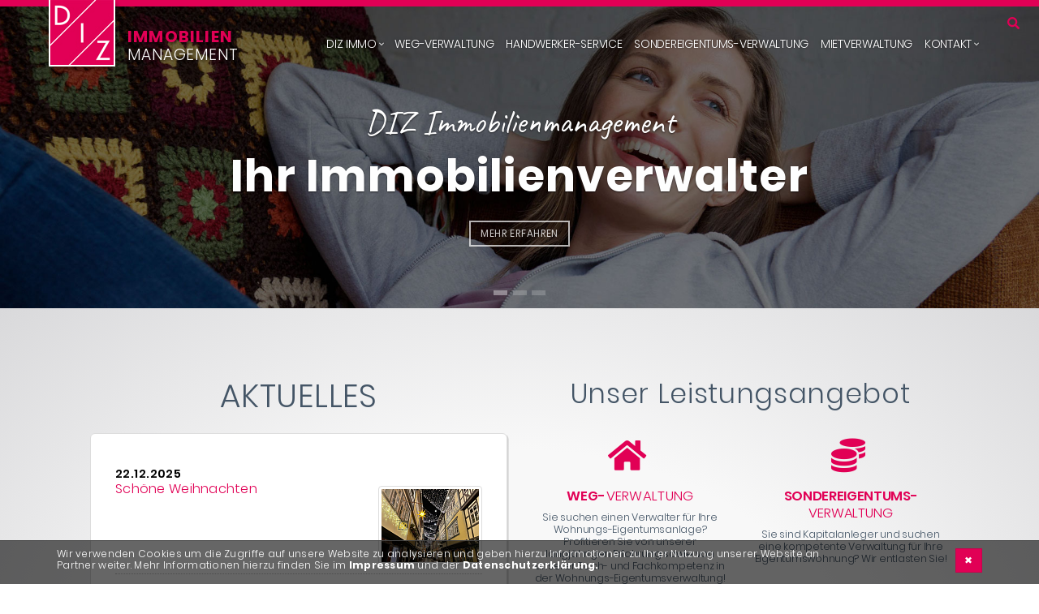

--- FILE ---
content_type: text/html; charset=ISO-8859-1
request_url: https://www.diz-immo.de/
body_size: 4543
content:
<!DOCTYPE html>
<!--[if lt IE 7 ]><html class="ie ie6" lang="en"> <![endif]-->
<!--[if IE 7 ]><html class="ie ie7" lang="en"> <![endif]-->
<!--[if IE 8 ]><html class="ie ie8" lang="en"> <![endif]-->
<!--[if (gte IE 9)|!(IE)]><!-->
<html lang="de"> <!--<![endif]-->
<head>
	
	<meta http-equiv="content-type" content="text/html;charset=iso-8859-1"/>
	<meta http-equiv="X-UA-Compatible" content="IE=edge">
	<meta name="viewport" content="width=device-width, initial-scale=1">
	<meta name="language" content="deutsch"/>
	<meta name="robots" content="index,follow"/>
	<meta name="audience" content="alle"/>
	<meta name="copyright" content="Agentur wirsinds"/>
	<title>DIZ - Ihr Immobilienverwalter</title>

	<link href="_css/bootstrap_noprint.min.css" rel="stylesheet" type="text/css" media="all"/>
	<link href="_css/master002.css" rel="stylesheet" type="text/css" media="all"/>
	<link href="_css/base002.css" rel="stylesheet" type="text/css" media="all"/>
	<link href="_css/animate.css" rel="stylesheet" type="text/css" media="all"/>

	<!-- FONTS -->
	<link href="fonts/glyphicon.css" rel=y"stylesheet" type="text/css" media="all"/>
	<link href="fonts/fontawesome-free/css/all.min.css" rel="stylesheet" type="text/css">
	<link href="fonts/googlefonts/css/googlefonts.css" rel="stylesheet" type="text/css" media="all"/>

	<!-- RESPONSIVE -->
	<script src="_css/respondjs/js/respond.min.js" type="text/javascript"></script>
	<script src="_css/respondjs/js/respond.src.js" type="text/javascript"></script>
	<!--<script src="https://oss.maxcdn.com/html5shiv/3.7.2/html5shiv.min.js"></script>-->
	<!--<script src="https://oss.maxcdn.com/respond/1.4.2/respond.min.js"></script>-->

	<!-- FAVICONS -->
	<link rel="apple-touch-icon" sizes="180x180" href="apple-touch-icon.png">
	<link rel="icon" type="image/png" sizes="32x32" href="favicon-32x32.png">
	<link rel="icon" type="image/png" sizes="16x16" href="favicon-16x16.png">
	<link rel="manifest" href="site.webmanifest">
	<link rel="mask-icon" href="safari-pinned-tab.svg" color="#e10055">
	<meta name="apple-mobile-web-app-title" content="DIZ Immo">
	<meta name="application-name" content="DIZ Immo">
	<meta name="msapplication-TileColor" content="#e10055">
	<meta name="theme-color" content="#ffffff">

	<!-- meta -->
	<link href="_css/debug.css" rel="stylesheet" type="text/css" media="all"/>

	<!-- SCRIPTS -->
	<script src="_js/jquery.min.js"></script>
	</head>



<body>
	
<div id="sticky">
	<nav class="navbar navbar-fixed-top">
		<div class="container">
			<div class="navbar-header">
	            <button type="button" class="navbar-toggle collapsed" data-toggle="collapse" data-target="#bs-example-navbar-collapse-1">
	              <span class="sr-only">Navigation ein-/ausblenden</span>
	              <span class="icon-bar"></span>
	              <span class="icon-bar"></span>
	              <span class="icon-bar"></span>
	            </button>
	            <a class="navbar-brand logo" href="index.php"><span><b>Immobilien</b><div class="logo-sub">Management</div></span></a>
	        </div>

			<form class="search2" action="allgemeines/suchen_kurz.php" method="post" name="suchen">
				<input type="text" name="frage" placeholder="suchen..." class="search_field">
				<input type="submit" class="fa fa-search search_icon" value=""/>
			</form>

			<div class="navbar-collapse collapse" id="bs-example-navbar-collapse-1">

				<ul class="nav navbar-nav"><li><li class="hidden"><a href="#page-top"></a></li>
<li class="dropdown">
											<a class="dropdown-toggle" data-toggle="dropdown" role="button" aria-haspopup="true" aria-expanded="false" href="index-c.php?ID=3">DIZ Immo</a>
											<div class="dropdown-menu">
												<ul>
													<li><a href="index-c.php?ID=3">&Uuml;ber uns</a></li>
													<li><a href="news/news.php">Aktuelles</a></li>
													<li><a href="jobs/jobs.php">Stellenangebote</a></li>
												</ul>
											</div>
										</li>
<li><a href="index-c.php?ID=4">WEG-Verwaltung</a></li>
<li><a href="index-c.php?ID=5">Handwerker-Service</a></li>
<li><a href="index-c.php?ID=48">Sondereigentums-Verwaltung</a></li>
<li><a href="index-c.php?ID=49">Mietverwaltung</a></li>
<li class="dropdown right">
											<a class="dropdown-toggle" data-toggle="dropdown" role="button" aria-haspopup="true" aria-expanded="false" href="kontakt/kontakt.php">Kontakt</a>
											<div class="dropdown-menu">
												<ul>
													<li><a href="kontakt/mitarbeiter.php">Ansprechpartner</a></li>
													<li><a href="kontakt/kontakt.php">Kontaktformular</a></li>
												</ul>
											</div>
										</li>

				</ul>
			</div><!--/.nav-collapse -->
		</div><!--/.container -->

</nav><!-- /navi -->
</div><!--/.sticky -->

		<div class="carousel-wrapper">
			<div id="myCarousel" class="carousel carousel-standard slide" data-ride="carousel">
				<ol class="carousel-indicators">
						<li data-target="#myCarousel" data-slide-to="0" class="active"></li>
						<li data-target="#myCarousel" data-slide-to="1"></li>
						<li data-target="#myCarousel" data-slide-to="2"></li>
				</ol>

				<div class="carousel-inner">
						<div class="item active" style="background-image: url(images/pics/b/51907329_m.jpg); background-position: center 56%">
							<div class="carousel-caption">
										<div class="topline animated bounceInLeft slide-delay-1">DIZ Immobilienmanagement</div>
								        <h1 class="animated fadeInUpBig slide-delay-2">Ihr Immobilienverwalter</h1>
								        <a class="btn js-scroll-trigger animated bounceInDown slide-delay-4" href="index-c.php?ID=4">mehr erfahren</a>
		        				</div>
		        			</div>
						<div class="item" style="background-image: url(images/pics/b/44245383_m.jpg); background-position: center">
							<div class="carousel-caption">
										<div class="topline animated fadeInLeftBig">Auf uns können Sie sich verlassen!</div>
										<h1 class="animated fadeInRightBig slide-delay-1">Handwerker-Service</h1>
										<a class="btn js-scroll-trigger animated bounceInDown slide-delay-4" href="index-c.php?ID=5">mehr erfahren</a>
		        				</div>
		        			</div>
						<div class="item" style="background-image: url(images/pics/b/44203956_m.jpg); background-position: center">
							<div class="carousel-caption">
										<div class="topline animated fadeInLeftBig">Ihr Immobilienverwalter</div>
										<h1 class="animated fadeInRightBig slide-delay-1">Wir beraten Sie gern!</h1>
										<a class="btn js-scroll-trigger animated bounceInDown slide-delay-4" href="kontakt/kontakt.php">Kontakt</a>
		        				</div>
		        			</div>
				</div><!-- /.carousel-inner -->

				<a class="left carousel-control" href="#myCarousel" role="button" data-slide="prev">
					<span class="fa fa-chevron-left" aria-hidden="true"></span>
					<span class="sr-only">Zurück</span>
				</a>
				<a class="right carousel-control" href="#myCarousel" role="button" data-slide="next">
					<span class="fa fa-chevron-right" aria-hidden="true"></span>
					<span class="sr-only">Weiter</span>
				</a>
			</div>
		</div>





<section class="bg-light">
<div class="container content">

<div class="row margin-768-oben">
	<div class="col-md-6">
		
		<h1 class="margin-oben-0 uppercase text-center">Aktuelles</h1>
		<div class="bg-content lineheight-13 padding-unten-l txt_l">
			
		<div class="kurztext_datum margin-0">22.12.2025</div>
		<div class="clearer"></div>
		<a href="news/news_lang.php?ArtNr=132"><img class="bildrahmenrechts"  src="_daten/cache/120_55_1222_82103375.jpg" alt="Weihnachten 2025/ Kr&auml;merbr&uuml;cke Erfurt (privat Mike Arnold)" title="Weihnachten 2025/ Kr&auml;merbr&uuml;cke Erfurt (privat Mike Arnold)"/></a>
		<a class="" href="news/news_lang.php?ArtNr=132">Sch&ouml;ne Weihnachten</a>
		<hr class="hr-s"/>
		
		<div class="kurztext_datum margin-0">22.12.2025</div>
		<div class="clearer"></div>
		
		<a class="" href="news/news_lang.php?ArtNr=116">Schlie&szlig;zeit 23.12.2025 bis 02.01.2026/ Not- und Havariedienst</a>
		<hr class="hr-s"/>
		
		<div class="kurztext_datum margin-0">24.11.2025</div>
		<div class="clearer"></div>
		
		<a class="" href="news/news_lang.php?ArtNr=131">Schauen Sie nach unseren attraktiven Stellenangebote</a>
		<hr class="hr-s"/>
		
		<div class="kurztext_datum margin-0">17.11.2025</div>
		<div class="clearer"></div>
		
		<a class="" href="news/news_lang.php?ArtNr=130">Bitte beachten Sie unsere neuen B&uuml;rozeiten.</a>
		<hr class="hr-s"/>
		
		<div class="kurztext_datum margin-0">17.04.2025</div>
		<div class="clearer"></div>
		<a href="news/news_lang.php?ArtNr=126"><img class="bildrahmenrechts"  src="_daten/cache/120_54_0417_60100845.jpg" alt="Ostern 2025 (privat Mike Arnold)" title="Ostern 2025 (privat Mike Arnold)"/></a>
		<a class="" href="news/news_lang.php?ArtNr=126">Frohe Ostern</a>
		<hr class="hr-s"/>
		
			<div class="text-center margin-oben-l"><a href="news/news.php" class="btn btn-primary btn-sm lineheight-11" role="button">mehr Aktuelles <i class="fa fa-angle-right"></i></a></div>
		</div>
			</div>

	<div class="col-md-6">
	<small><h1 class="margin-oben-0 margin-768-oben text-center">Unser Leistungsangebot</h1></small>


		<div class="row text-center">
			<div class="col-sm-6 min_height_300">
				<i class="margin-oben-s fa fa-3x fa-home text-primary animated bounceIn slide-delay-3"></i>
				<a href="index-c.php?ID=4"><small><h4 class="margin-oben-m uppercase">WEG-<span class="normal">Verwaltung</span></h4></small></a>
				<p class="letterspacing-2 txt_s lineheight-12">Sie suchen einen Verwalter f&uuml;r Ihre Wohnungs-Eigentumsanlage? Profitieren Sie von unserer langj&auml;hrigen Erfahrung sowie von unserer Sach- und Fachkompetenz in der Wohnungs-Eigentumsverwaltung!</p>
				<a class="btn btn-info btn-xs margin-l" href="index-c.php?ID=4">mehr erfahren</a>
			</div>

			<hr class="hr-xl show-768"/>

			<div class="col-sm-6 min_height_300">
				<i class="margin-oben-s fa fa-3x fa-coins text-primary animated bounceIn slide-delay-3"></i>
				<a href="index-c.php?ID=48"><small><h4 class="margin-oben-m uppercase letterspacing-2">Sondereigentums-<span class="normal letterspacing-1">Verwaltung</span></h4></small></a>
				<p class="letterspacing-2 txt_s lineheight-12">Sie sind Kapitalanleger und suchen eine kompetente Verwaltung f&uuml;r Ihre Eigentumswohnung? Wir entlasten Sie!</p>
				<a class="btn btn-info btn-xs margin-l" href="index-c.php?ID=48">mehr erfahren</a>
			</div>

			<hr class="hr-xl show-768"/>

			<div class="col-sm-6 min_height_300"><div class="min_height_375 padding-s">
				<i class="margin-oben-s fa fa-3x fa-user text-primary animated bounceIn slide-delay-3"></i>
				<a href="index-c.php?ID=49"><small><h4 class="margin-oben-m uppercase">Mietverwaltung</h4></small></a>
				<p class="letterspacing-2 txt_s lineheight-12">Als Eigent&uuml;mer einer Wohnanlage suchen Sie einen kompetenten Verwalter? Wir erledigen f&uuml;r Sie den gesamten Verkehr mit Mietern und Versorgungstr&auml;gern.</p>
				<a class="btn btn-info btn-xs margin-l" href="index-c.php?ID=49">mehr erfahren</a>
			</div></div>

			<hr class="hr-xl show-768"/>


			<div class="col-sm-6 min_height_300">
				<i class="margin-oben-s fa fa-3x fa-tools text-primary animated bounceIn slide-delay-4"></i>
				<a href="index-c.php?ID=5"><small><h4 class="margin-oben-m uppercase">Handwerker-<span class="normal">Service</span></h4></small></a>
				<p class="letterspacing-2 txt_s lineheight-12">Mit der DIZ Immobilienmanagement GmbH steht Ihnen auch ein erfahrener Meisterbetrieb für Maler-, Elektro- und Ausbauarbeiten zur Seite.</p>
				<a class="btn btn-info btn-xs margin-l" href="index-c.php?ID=5">mehr erfahren</a>
			</div>
		</div>
	</div>
</div>

</div>
</section>







 
<!--footer-->
<!-- <div class="footer-abstand"></div>-->
<footer class="footer">
	<div class="container">
		 	<div class="row">
					<div class="col-sm-4">
							<h1>Kontakt</h1>
							<div class="icon"><i class="fa fa-envelope"></i>DIZ Immobilienmanagement GmbH<br/>
																			 Haus 4, Mittelh&auml;user Stra&szlig;e 22<br/>
																			 D-99089 Erfurt<br/>
							</div>
							<div class="icon"><i class="fa fa-phone"></i>(0361) 60035-00</div>
							<div class="icon"><i class="fa fa-fax"></i>(0361) 60035-29</div>
							<div class="icon"><i class="fa fa-paper-plane"></i><a href="mailto:info@diz-immo.de">info@diz-immo.de</a></div>
					</div>
					<div class="col-sm-4">
							<h1>B&uuml;rozeiten</h1>
							<div class="row">
								<div class="col-md-3 col-sm-4 col-xs-3">Montag</div><div class="col-md-9 col-sm-8 col-xs-9">9.00 - 12.00 Uhr</div>
								<div class="col-md-3 col-sm-4 col-xs-3"></div><div class="col-md-9 col-sm-8 col-xs-9">13.00 Uhr - 15.00 Uhr</div>
								<div class="col-md-3 col-sm-4 col-xs-3">Dienstag</div><div class="col-md-9 col-sm-8 col-xs-9">9.00 - 12.00 Uhr</div>
								<div class="col-md-3 col-sm-4 col-xs-3"></div><div class="col-md-9 col-sm-8 col-xs-9">13.00 Uhr - 17.00 Uhr</div>

								<div class="col-md-3 col-sm-4 col-xs-3">Mittwoch</div><div class="col-md-9 col-sm-8 col-xs-9">9.00 - 12.00 Uhr</div>

								<div class="col-md-3 col-sm-4 col-xs-3">Donnerstag</div><div class="col-md-9 col-sm-8 col-xs-9">9.00 - 12.00 Uhr</div>
								<div class="col-md-3 col-sm-4 col-xs-3"></div><div class="col-md-9 col-sm-8 col-xs-9">13.00 Uhr - 15.00 Uhr</div>

								<div class="col-md-3 col-sm-4 col-xs-3">Freitag</div><div class="col-md-9 col-sm-8 col-xs-9">9.00 - 12.00 Uhr</div>
							</div>
					</div>
					<div class="col-sm-4 text-center">
						<a href="https://bvi-verwalter.de" target="_blank"><img class="footlogo" src="images/logo_BVI2.png" alt="BVI"/></a>
						<!--<a href="https://www.bvmw.de" target="_blank"><img class="footlogo" src="images/logo_BVMW.png" alt="BVMW"/></a>-->
						<a href="https://www.thueringer-allgemeine.de/web/zgt/lesepaten" target="_blank"><img class="footlogo" src="images/logo_Lesepaten2.png" alt="Lesepaten"/></a>
					</div>
			</div>
	</div><!-- /container -->
</footer>
<div class="footer-menu">
	<div class="container">
				<a href="index-c.php?ID=2" class="impressum">Datenschutzerkl&auml;rung</a>
				<a href="index-c.php?ID=1" class="impressum">Impressum</a>
				Copyright &copy; 2026 DIZ Immobilien GmbH
				&nbsp;&nbsp;&nbsp;
				8.2.30 | ISO-8859-1 | 64M
		</div><!-- end container -->
</div>


<a href="#page-top" class="pagetop-scroll" role="button" data-placement="left"><span class="glyphicon glyphicon-chevron-up"></span></a>




 <div id="cookiedingsbums">
	<div class="container">
		<span class="cookie-info">Wir verwenden Cookies um die Zugriffe auf unsere Website zu analysieren und geben hierzu Informationen zu Ihrer Nutzung unserer Website an Partner weiter. Mehr Informationen hierzu finden Sie im <a href="index-c.php?ID=1">Impressum</a> und der <a href="index-c.php?ID=2">Datenschutzerkl&auml;rung.</a></span>
		<span class="btn btn-sm btn-primary" id="cookiedingsbumsCloser" onclick="document.cookie = 'hidecookiedingsbums=1; expires=Thu, 31 Dec 2099 23:59:59 UTC; path=/';jQuery('#cookiedingsbums').slideUp()">&#10006;</span>
	</div>
</div>



<!-- SCRIPTS -->
<script src="_js/bootstrap.min.js"></script>
<script src="_js/wirsinds.js"></script>

<!-- LIGHTBOX -->
<link href="_lightbox/lightbox.min.css" rel="stylesheet" type="text/css" media="all"/>
<script src="_lightbox/lightbox.min.js"></script>

     </body>
</html>

--- FILE ---
content_type: text/css
request_url: https://www.diz-immo.de/_css/master002.css
body_size: 171355
content:
/* 1.100 - 02.06.2021 */

html { /* wichtig für Sticky Footer */
    position: relative;
    min-height: 100%;
	}

body {
	margin: 0 0 290px 0; /* sticky footer height */
	line-height: 1.6em;
	font-family: 'opensans', sans-serif;
	font-weight: normal;
	}






/* --------- ANCHOR
================================================== */
/* ------- damit Anchor-Link nicht unter Sticky-Nav liegt -------*/
a[id*="Anchor-"],
a[id*="ID"],
.anchor {
	display: block;
	position: relative;
	top: 0;
}
@media (max-width: 767px) { 
	a[id*="Anchor-"],
	a[id*="ID"],
	.anchor {
		top: 30px;
	}
}
/* --------- end ANCHOR -------- */






/* --------- KARUSELL
================================================== */
.carousel-wrapper {
	z-index: 0;
  	padding: 0;
  	margin-left: auto;
  	margin-right: auto;
  	margin-top: 0;
	margin-bottom: 0;
	}
.carousel-wrapper .container  {
	margin-top: 0;
	margin-bottom: 0
	}
.carousel-wrapper .container-fluid  {
	margin-top: 0;
	margin-bottom: 0;
	}
	
@media (max-width: 767px) { 
		.carousel-wrapper {
			margin-top: 0;
			margin-bottom: 0;
			}
		.carousel-wrapper .container-fluid {
			margin-top: 0;
			margin-bottom: 0;
			}	
		.carousel-wrapper .container  {
			margin-top: 0;
			margin-bottom: 0;
			margin-left: -15px;
			margin-right: -15px
			}
	}	


	
	
.carousel .item img,
.carousel .item a img {
	margin-left: auto;
	margin-right: auto;
	position: relative;
	/*
	top: 50%;
	-webkit-transform: translateY(-50%);
	-ms-transform: translateY(-50%);
	transform: translateY(-50%);
	*/
	}	
.carousel .item {
	text-align: center
	}
.carousel .item a img {
	display: inline-block;
	}
.carousel .item a.btn { 
	z-index: 10000
	} 	
	
	


.carousel-indicators { 
	}
@media (max-width: 767px) { 
	.carousel-indicators { 
		display: none 
		} 	
	}	
	
.carousel-control {
	z-index: 0;
	width: 12%;
	}
	
	
	
	
	
	
.carousel-caption {
	bottom: 0;
	right: 0;
	left: 0;
	text-align: left;
	padding: 0;
	margin: 0;
	margin-right: auto;
	margin-left: auto;
	z-index: 1000;
	}
.container-fluid .carousel-caption {
	width: 1140px;
	}
	@media (min-width: 768px) {
	 	.container-fluid .carousel-caption {
	 	width: 720px;
	 	}
	}
	@media (min-width: 992px) {
	  	.container-fluid .carousel-caption {
	   	width: 940px;
	  	}
	}
	@media (min-width: 1200px) {
	  	.container-fluid .carousel-caption {
	  	 width: 1140px;
	  	}
	}
	


	@media (max-width: 1400px) {	
		.carousel-caption {
		font-size: 80%;
		}
		.container-fluid .carousel-caption {
		font-size: 90%;
		}
	}
	@media (max-width: 992px) {
	  	.carousel-caption  {
		font-size: 70%;
		}
		.container-fluid .carousel-caption  {
		font-size: 80%;
		}
	}
	@media (max-width: 767px) {	
		.carousel-caption,
		.container-fluid .carousel-caption {
		font-size: 70%;
		width: 94%;
		margin-left: 3%;
		margin-right: 3%;
		text-align: center;
		bottom: 0
		}	
	}	
	@media (max-width: 600px) {	
		.carousel-caption,
		.container-fluid .carousel-caption {
		font-size: 60%;
		}
	}
	@media (max-width: 480px) {	
		.carousel-caption,
		.container-fluid .carousel-caption {
		font-size: 50%;
		}	
	}	
		
	@media (max-width: 300px) {	
		.carousel-caption,
		.container-fluid .carousel-caption {
		display: none
		}	
	}	










.carousel-caption a,
.carousel-caption a h1,
.carousel-caption a span,
.carousel-caption h1 a,
.carousel-caption span a,
.carousel-caption a h1.h1_100,
.carousel-caption a span.text_100,
.carousel-caption h1.h1_100 a,
.carousel-caption span.text_100 a {
	color: #fff !important;
	text-decoration: none;
	}
.carousel-caption a:hover,
.carousel-caption a:hover h1,
.carousel-caption a:hover span,
.carousel-caption h1 a:hover,
.carousel-caption span a:hover,
.carousel-caption a:hover h1.h1_100,
.carousel-caption a:hover span.text_100,
.carousel-caption h1.h1_100 a:hover,
.carousel-caption span.text_100 a:hover {
	color: #ddd !important;
	text-decoration: none;
	}		





	
.carousel-caption h1 {
	margin: 0;
	padding: 0;
	width: auto;
	float: left;
	line-height: 1.1em !important;
	}
.carousel-caption h1.h1_100 { 
	width: 90%;
	max-width: 90%;
	margin: 0
	}	
@media (max-width: 767px) {
  	.carousel-caption h1,
  	.carousel-caption h1.h1_100 {
		text-align: center !important;
		min-height: auto!important;
		width: auto !important;
		position: relative !important;
		display: inline-block;
		float: none !important;
		width: 100% !important;
		max-width: 100% !important;
		line-height: 1.05em !important;
		margin: 0 !important;
 		}	
}	
	
.carousel-caption span {
	margin: 0;
	padding: 0;
	width: auto;
	float: left;
	}
.carousel-caption span.text_100 { 
	width: 90%;
	max-width: 90%;
	margin: 0
	}
@media (max-width: 767px) {
  	.carousel-caption span,
  	.carousel-caption span.text_100 {
		clear: both !important;
		text-align: center !important;
		min-height: auto!important;
		width: auto !important;
		position: relative !important;
		margin-left: auto;
		margin-right: auto;
		position: relative;
		display: block !important;
		float: none !important;
		width: 100% !important;
		max-width: 100% !important;
		margin: 0 !important
		}
	.carousel-caption span.text_100 {
		display: inline-block;
		}		
	}		
@media (max-width: 480px) {	
	.carousel-caption span,
	.carousel-caption span.text_100 {
		display: none !important;
		}		
	}
	
			


	
	

.carousel-caption .btn {
	margin-top: .5em !important;
	margin-bottom: 0;
	margin-right: .7em !important;
	}
.container-fluid .carousel-caption .btn {
	margin-top: .7em;
	margin-bottom: .5em
	}
	
.carousel-caption .btn i {
	margin-right: .3em
	}	
.carousel-caption .btn:hover {
	color: #fff
	}
@media (max-width: 1400px) {	
	.carousel-caption .btn {
		margin-top: .3em;
		}	
	.container-fluid .carousel-caption .btn {
		margin-top: .5em;
	}
}	
@media (max-width: 992px) {	
	.carousel-caption .btn {
		margin-top: .1em;
		}	
	.container-fluid .carousel-caption .btn {
		margin-top: .25em;
		margin-bottom: .2em
	}
}	
@media (max-width: 767px) {	
	.carousel-caption .btn {
		display: none
		}	
}
/* --------- end KARUSELL -------- */






/* --------- KARUSSELL - TYPEN
================================================== */
.carousel-wrapper.carousel-size {
	margin: 0;
	padding: 0;
	background: none;
	margin-top: .4em;
	margin-bottom: .7em;
	float: left;
	margin-right: 1.5em
	}
.carousel-wrapper.carousel-size .container,
.carousel-wrapper.carousel-size .container-fluid,
.carousel-wrapper.carousel-size .carousel .item  {
	margin: 0;
	padding: 0; 
	}
.carousel-wrapper.carousel-size .carousel .item img,
.carousel-wrapper.carousel-size .carousel .item a img {
	top: 0;
	-webkit-transform: translateY(0);
	-ms-transform: translateY(0);
	transform: translateY(0);
	}	
.carousel-wrapper.carousel-size .carousel-caption,
.carousel-wrapper.carousel-size .container-fluid .carousel-caption {
	width: 90% !important;
	bottom: 35px !important;
	left: 5% !important;
	right: 5% !important;
	padding: 0 !important
	}
.carousel-wrapper.carousel-size .carousel-caption h1,
.carousel-wrapper.carousel-size .carousel-caption h1.h1_100,
.carousel-wrapper.carousel-size .carousel-caption span,
.carousel-wrapper.carousel-size .carousel-caption span.text_100 {
	width: 100% !important;
	max-width: 100% !important;
	min-width: 100% !important;
	padding: .3em 3% !important;
	margin: 0 !important;
	line-height: 1.2em !important
	}				
.carousel-wrapper.carousel-size .carousel-indicators { 
	bottom: 0 !important;
	right: 5% !important;
	top: auto !important;
	height: auto !important;
	}	
.carousel-wrapper.carousel-size .carousel-control	{
	display: none
	}
.carousel-wrapper.carousel-size .carousel-caption .btn	{
	display: block !important;
	margin: 0 !important;
	width: 100% !important;
	margin: .4em 0 0 0 !important;
	clear: both !important;
	float: left;
	color: #fff !important
	}	


	@media (max-width: 1400px) {	
		.carousel-wrapper.carousel-size .container .carousel-caption,
		.carousel-wrapper.carousel-size .container-fluid .carousel-caption {
		font-size: 60%;
		}
	}
	@media (min-width: 992px) {
	  	.carousel-wrapper.carousel-size .container .carousel-caption,
	  	.carousel-wrapper.carousel-size .container-fluid .carousel-caption {
		font-size: 60%;
		}
	}
	@media (max-width: 767px) {	
		.carousel-wrapper.carousel-size .container .carousel-caption,
		.carousel-wrapper.carousel-size .container-fluid .carousel-caption {
		font-size: 50%;
		bottom: 10px !important
		}	
	}	
	@media (max-width: 600px) {	
		.carousel-wrapper.carousel-size .container .carousel-caption,
		.carousel-wrapper.carousel-size .container-fluid .carousel-caption {
		font-size: 50%;
		}
	}
	@media (max-width: 480px) {	
		.carousel-wrapper.carousel-size .container .carousel-caption,
		.carousel-wrapper.carousel-size .container-fluid .carousel-caption {
		font-size: 50%;
		}	
	}	
	@media (max-width: 300px) {	
		.carousel-wrapper.carousel-size .container .carousel-caption,
		.carousel-wrapper.carousel-size .container-fluid .carousel-caption {
		display: none
		}	
	}		


/* --------- KARUSSELL - rechts
================================================== */
.carousel-wrapper.carousel-right {
	float: right;
	margin-left: 1.5em
	}		


/* --------- KARUSSELL - TYP 2
================================================== */
.carousel-wrapper.carousel-typ2,
.carousel-wrapper.carousel-typ2 .container,
.carousel-wrapper.carousel-typ2 .container-fluid,
.carousel-wrapper.carousel-typ2 .carousel .item,
.carousel-wrapper.carousel-typ2 .carousel .item img {
	width: 350px;
	height: 495px; 
	}		
@media (max-width: 992px) {
	.carousel-wrapper.carousel-typ2,
	.carousel-wrapper.carousel-typ2 .container,
	.carousel-wrapper.carousel-typ2 .container-fluid,
	.carousel-wrapper.carousel-typ2 .carousel .item,
	.carousel-wrapper.carousel-typ2 .carousel .item img {
		width: 250px;
		height: 354px; 
		}
	}
@media (max-width: 480px) {
	.carousel-wrapper.carousel-typ2,
	.carousel-wrapper.carousel-typ2 .container,
	.carousel-wrapper.carousel-typ2 .container-fluid,
	.carousel-wrapper.carousel-typ2 .carousel .item,
	.carousel-wrapper.carousel-typ2 .carousel .item img {
		width: 200px;
		height: 283px; 
		}
	}
@media (max-width: 330px) {
	.carousel-wrapper.carousel-typ2,
	.carousel-wrapper.carousel-typ2 .container,
	.carousel-wrapper.carousel-typ2 .container-fluid,
	.carousel-wrapper.carousel-typ2 .carousel .item,
	.carousel-wrapper.carousel-typ2 .carousel .item img {
		width: 150px;
		height: 212px; 
		}
	}		


/* --------- KARUSSELL - TYP 3
================================================== */
.carousel-wrapper.carousel-typ3,
.carousel-wrapper.carousel-typ3 .container,
.carousel-wrapper.carousel-typ3 .container-fluid,
.carousel-wrapper.carousel-typ3 .carousel .item,
.carousel-wrapper.carousel-typ3 .carousel .item img {
	width: 495px;
	height: 350px; 
	}	
@media (max-width: 992px) {
	.carousel-wrapper.carousel-typ3,
	.carousel-wrapper.carousel-typ3 .container,
	.carousel-wrapper.carousel-typ3 .container-fluid,
	.carousel-wrapper.carousel-typ3 .carousel .item,
	.carousel-wrapper.carousel-typ3 .carousel .item img {
		width: 354px;
		height: 250px; 
		}
	}
@media (max-width: 480px) {
	.carousel-wrapper.carousel-typ3,
	.carousel-wrapper.carousel-typ3 .container,
	.carousel-wrapper.carousel-typ3 .container-fluid,
	.carousel-wrapper.carousel-typ3 .carousel .item,
	.carousel-wrapper.carousel-typ3 .carousel .item img {
		width: 283px;
		height: 200px; 
		}
	}
@media (max-width: 330px) {
	.carousel-wrapper.carousel-typ3,
	.carousel-wrapper.carousel-typ3 .container,
	.carousel-wrapper.carousel-typ3 .container-fluid,
	.carousel-wrapper.carousel-typ3 .carousel .item,
	.carousel-wrapper.carousel-typ3 .carousel .item img {
		width: 212px;
		height: 150px; 
		}
	}	
	
	
/* --------- KARUSSELL - TYP 4
================================================== */
.carousel-wrapper.carousel-typ4,
.carousel-wrapper.carousel-typ4 .container,
.carousel-wrapper.carousel-typ4 .container-fluid,
.carousel-wrapper.carousel-typ4 .carousel .item,
.carousel-wrapper.carousel-typ4 .carousel .item img {
	width: 300px;
	height: 300px; 
	}	
@media (max-width: 992px) {
	.carousel-wrapper.carousel-typ4,
	.carousel-wrapper.carousel-typ4 .container,
	.carousel-wrapper.carousel-typ4 .container-fluid,
	.carousel-wrapper.carousel-typ4 .carousel .item,
	.carousel-wrapper.carousel-typ4 .carousel .item img {
		width: 250px;
		height: 250px; 
		}
	}
@media (max-width: 480px) {
	.carousel-wrapper.carousel-typ4,
	.carousel-wrapper.carousel-typ4 .container,
	.carousel-wrapper.carousel-typ4 .container-fluid,
	.carousel-wrapper.carousel-typ4 .carousel .item,
	.carousel-wrapper.carousel-typ4 .carousel .item img {
		width: 200px;
		height: 200px; 
		}
	}
@media (max-width: 330px) {
	.carousel-wrapper.carousel-typ4,
	.carousel-wrapper.carousel-typ4 .container,
	.carousel-wrapper.carousel-typ4 .container-fluid,
	.carousel-wrapper.carousel-typ4 .carousel .item,
	.carousel-wrapper.carousel-typ4 .carousel .item img {
		width: 150px;
		height: 150px; 
		}
	}
	
	
	
			
/* --------- end KARUSSELL - TYPEN -------- */






/* --------- ZEILE -------- */	
.content .row {
	margin-bottom: 1em
	}

.row-condensed {
	margin-bottom: .4em !important;
	}	
/* --------- end ZEILE -------- */




/* --------- CONTENT
================================================== */
.container-fluid {
	padding: 0
}
.content  { /* für Content-Bereich class="container content" */
	margin-bottom: 2em;
	padding-top: 25px;
	}
.content-rechts {
	}	
@media (max-width: 767px) {
  	.content  			{ padding-top: 0; margin-top: 1em !important }
  	.content-rechts 	{ margin-top: 1.5em }
	}

.bg-content,
.content.bg-content,
.row .bg-content {
  background: #fff;
  border-radius: 5px;
  box-shadow: .1em .1em .1em rgba(0, 0, 0, 0.2);
  margin-top: 0;
  padding-top: 25px;
  padding-bottom: 3em;
  padding-left: 30px;
  padding-right: 30px;
  margin-bottom: 3em;
	}    
.content.bg-content {
  margin-top: 25px
  }  
  
.content .well,
.content .bg-content {
  display: inline-block;
  width: 100%;
  min-width: 100%
}  
  
  
	@media (min-width: 768px) {
	  .content.bg-content { width: 720px }
	}
	@media (min-width: 992px) {
	  .content.bg-content { width: 940px }
	}
	@media (min-width: 1200px) {
	  .content.bg-content { width: 1140px }
	}


.bg-content.border,
.well.border,
.bildrahmenmitte.border,
.bild-top.border {
 float: none;
  -webkit-box-sizing: border-box;
  -moz-box-sizing: border-box;
  box-sizing: border-box;
  background-position: 0 0, 0 100%;
  background-repeat: no-repeat;
  -webkit-background-size: 100% 4px;
  -moz-background-size: 100% 4px;
  background-size: 100% 4px;
  background-image: url([data-uri]),url([data-uri]);
  background-image: -webkit-linear-gradient(left, #654321 0%, #654321 65%, #ccc 65%, #ccc 100%);
  background-image: -moz-linear-gradient(left, #654321 0%, #654321 65%, #ccc 65%, #ccc 100%);
  background-image: -o-linear-gradient(left, #654321 0%, #654321 65%, #ccc 65%, #ccc 100%);
  background-image: linear-gradient(to right, #654321 0%, #654321 65%, #ccc 65%, #ccc 100%)
  }
.bild-top.border {
	padding-top: 0
	}  

@media (max-width: 767px) {
	.content.bg-content { 
		margin-left: 15px;
		margin-right: 15px;
		padding-left: 15px;
		padding-right: 15px;
		}
	.bg-content.border {
		width: auto;
		}
}


.bg-content.bg-hausfarbe,
.bg-content.bg-hausfarbe2,
.bg-content.bg-grey,
.bg-content.bg-darkgrey,
.bg-content.bg-transp {
	padding-bottom: 2em
}
/* --------- end CONTENT -------- */




/* --------- WELL / THUMBNAIL
================================================== */ 
.well {
  padding-left: 7% !important;
  padding-right: 7% !important;
}

	
.well,
.well-sm {
  background: #fff;
  box-shadow: .1em .1em .1em rgba(0, 0, 0, 0.2);
  border-radius: 5px;
  margin-top: 0;
  margin-bottom: 2em;
	}
.well-sm {
	margin-bottom: .8em;
	padding-top: .7em;
	line-height: 1.3em;
	}

.well .img-thumbnail {
	padding: 2px
	}
	
.well.border {
	margin-top: 0;
	padding-top: 19px
}
@media (max-width: 767px) {
	.well,
	.row .bg-content,
	.thumbnail {
	  margin-top: 1em !important;
	  margin-bottom: 1.5em !important
	  } 
}


.well.border-left {
	border: none;
	border-left: 1px dashed #ccc;
	box-shadow: none;
	border-radius: 0;
	padding-top: 0;
	padding-bottom: 1em;
	margin-top: 1em;
	min-height: auto
	} 
@media (max-width: 767px) {
	.well.border-left {
  	border: none;
  	padding: 0
	}
}

	
.well.well-leer,
.thumbnail.thumbnail-leer {
	padding-top: 1px;
	padding-bottom: 0;
	padding: 0;
	background: none;
	box-shadow: none;
	border: none;
	border-color: rgba(255, 255, 255, 0);
	}
.well.well-leer .well-sm {
	margin-left: -19px;
	margin-right: -19px;
 	}
.thumbnail.thumbnail-leer .well-sm {
	margin-left: -4px;
	margin-right: -4px;
 	} 
.well.well-leer:hover,
.well.well-leer .well-sm:hover,
.thumbnail.thumbnail-leer:hover,
.thumbnail.thumbnail-leer .well-sm:hover {
	background: none;
	box-shadow: none;
	border: none
	}
  

.thumbnail .caption {
	padding-top: 19px
}  
/* --------- end WELL / THUMBNAIL -------- */








/* --------- EQUALHEIGHT --------
Problem: ab 768px: Spalten nicht mehr gleich lang
================================================== */	
@media (min-width: 768px) {
.equalheight {
  display: -webkit-box;
  display: -webkit-flex;
  display: -ms-flexbox;
  display: flex;
  margin-bottom:  3em !important
}

.equalheight > [class*="col-"] {
  padding-top: 15px;
  padding-bottom: 15px;
  padding-top: 0;
  padding-bottom: 0;
  position: relative;
  display: -ms-flexbox;
  display: flex;
  -ms-flex-direction: column;
  flex-direction: column;
  min-width: 0;
  background-clip: border-box;
}
.equalheight > [class*="col-"] .well,
.equalheight > [class*="col-"] .well-sm,
.equalheight > [class*="col-"] .bg-content {
 -ms-flex: 1 1 auto;
  flex: 1 1 auto;
  }
 } 
/* 
@media (max-width: 767px) {
	 .equalheight {
		margin-bottom:  3em !important
		}

	.equalheight > [class*="col-sm-"]{
		flex: none;
		width: 100%;
		flex: inherit;
		flex: initial;
		flex: unset;
		}			
}
*/
  

.bg-content .equalheight {
  margin-top: 3em;
  margin-bottom: 0 !important;
}


.well,
.row .bg-content.shortview,
.row.shortview .bg-content,
.row.equalheight .bg-content {
	padding: 15px !important;
	padding-top: 20px !important;
	padding-bottom: 25px !important;
	}
	
	.row .bg-content.shortview,
	.row.shortview .bg-content,
	.row.equalheight .bg-content {
		margin-left: 0 !important;
		margin-right: 0 !important
		}
	.row .col-sm-4 .bg-content {
			margin-left: 0 !important;
			margin-right: 0 !important
		}
	.row > [class*="col-xs-"] .bg-content.shortview {
		margin-top: 0 !important;
		}		
	@media (max-width: 767px) {
		
		
		.well.shortview {
			margin-top: 0 !important
			}	
		.row > [class*="col-xs-"] .bg-content {
			margin-left: 0 !important
			}		
	}
	
	
	
	
/* --------- end EQUALHEIGHT -------- */






/* --------- BILD-TOP / HEADER --------
================================================== */	
.bild-top{
	width: 100% !important;
	margin-left: 0 !important;
	margin-right: 0 !important;
	margin-top: 0 !important;
	margin-bottom: 2.5em !important;
	}
.row .bild-top {
	min-width: calc(100% + 32px) !important;
	margin-left: -16px !important;
	margin-right: -16px !important;
	margin-top: -21px !important;
	margin-bottom: 20px !important;
	}
	.row .col-xs-8 .bild-top,
	.row .col-sm-8 .bild-top,
	.row .col-xs-7 .bg-content .bild-top,
	.row .col-sm-7 .bg-content .bild-top
	.row .col-xs-6 .bg-content .bild-top,
	.row .col-sm-6 .bg-content .bild-top {
		width: calc(100% + 60px) !important;
		margin-top: -25px !important;
		margin-left: -30px !important;
		margin-right: -30px !important;
		margin-bottom: 1.3em !important;
		}
	.row [class*="col-"] .row .bild-top{
		width: calc(100% + 32px) !important;
		margin-top: -21px !important;
		margin-left: -16px !important;
		margin-right: -16px !important;
		}	
		
	.gallery-wrapper2.negativ-margin .bild-top {
		width: calc(100% + 60px) !important;
		min-width: calc(100% + 60px) !important;
		}	
		
	@media (max-width: 767px) {
		.bild-top {
			width: calc(100% + 60px) !important;
			margin-left: -30px !important;
			margin-right: -30px !important;
		}
				
	}	

	
.content-header {
	padding: 0;
	margin: 0;
	margin-bottom: 2.5em
	}	
.row .content-header {
	padding: 0;
	margin-top: -25px !important;
	margin-left: -30px !important;
	margin-right: -30px !important;
	}	
			
.content-header .bildrahmenmitte-wrapper {
	padding: 0;
	margin: 0;
	}	
.content-header .bildrahmenmitte {
	border: none;
	border-radius: 0;
	width: 100%;
	padding: 0;
	margin: 0 !important
	}	
@media (max-width: 767px) {
	.content-header {
		margin-left: -15px !important;
		margin-right: -15px !important;
		}
	}
/* --------- end BILD-TOP / HEADER -------- */















/* --------- SHORTVIEW
================================================== */
.shortview {
	line-height: 1.3em !important
}	
	
.row.shortview {
	padding-top: 0
	}
	@media (max-width: 767px) {
		.row.shortview {
			padding-top: 15px
		}
	}

.shortview h1 {
	margin-top: 0;
	padding-top: 0;
	margin-bottom: .6em;
	line-height: 1.2em !important
	}
.shortview h2,
.shortview h2 a {
	color: #222;
	margin: 0 0 .3em 0;
	line-height: 1.2em !important;
	text-transform: none !important;
	font-weight: bold; 
	}
.shortview h2 a {
	color: #222;
	}
.shortview h2 a:hover {
	color: #000;
	border-bottom: 1px dotted #999;
	text-decoration: none !important
	}	
.shortview h4 {
	margin: .3em 0 .5em 0;
	font-weight: bold; 
	}
.shortview h5 {
	letter-spacing: -.05em;
	margin-top: .3em; margin-bottom: .3em;
	padding-top: 0; padding-bottom: 0;
	color: #777;
	font-weight: normal
	}		
.shortview h6 {
	color: #222;
	font-weight: normal;
	margin: .2em 0
	}	
.shortview p {
	margin-top: .2em;
	font-size: 90%;
	line-height: 1.2em
	}	
	
	
.shortview hr {
	margin: 1em 0 0 0;
	padding: 1em 0 0 0
	}
	
.shortview .bildrahmen,
.shortview .bildrahmenrechts,
.shortview .bildrahmenlinks,
.shortview .bildrechts,
.shortview .bildlinks,
.equalheight .bildrahmen,
.equalheight .bildrahmenrechts,
.equalheight .bildrahmenlinks,
.equalheight .bildrechts,
.equalheight .bildlinks {
	padding: 1px;
	border-radius: 2px;
	/* width: 40% */
	}		
		
	
.shortview .bg-darkgrey h1,.shortview .bg-hausfarbe h1,.shortview .bg-hausfarbe2 h1,.shortview .bg-transp h1,
.thumbnail .bg-darkgrey h1,.thumbnail .bg-hausfarbe h1,.thumbnail .bg-hausfarbe2 h1,.thumbnail .bg-transp h1,
.equalheight .bg-darkgrey h1,.equalheight .bg-hausfarbe h1,.equalheight .bg-hausfarbe2 h1,.equalheight .bg-transp h1,

.shortview.bg-darkgrey h1,.shortview.bg-hausfarbe h1,.shortview.bg-hausfarbe2 h1,.shortview.bg-transp h1,
.thumbnail.bg-darkgrey h1,.thumbnail.bg-hausfarbe h1,.thumbnail.bg-hausfarbe2 h1,.thumbnail.bg-transp h1,
.equalheight.bg-darkgrey h1,.equalheight.bg-hausfarbe h1,.equalheight.bg-hausfarbe2 h1,.equalheight.bg-transp h1 {
	color: #fff !important
	}	
/* --------- end SHORTVIEW -------- */








.col-90,
.col-80,
.col-70,
.col-60,
.col-50,
.col-40,
.col-30,
.col-20,
.col-10,
.col-85,
.col-75,
.col-65,
.col-55,
.col-45,
.col-35,
.col-25,
.col-15,
.col-5  {
	margin-right: 1%;
	float: left;
	}
	
	.col-90 { width: 89% }
	.col-80 { width: 79% }
	.col-70 { width: 69% }
	.col-60 { width: 59% }
	.col-50 { width: 49% }
	.col-40 { width: 39% }
	.col-30 { width: 29% }
	.col-20 { width: 19% }
	.col-10 { width: 9% }
	.col-85 { width: 84% }
	.col-75 { width: 74% }
	.col-65 { width: 64% }
	.col-55 { width: 54% }
	.col-45 { width: 44% }
	.col-35 { width: 34% }
	.col-25 { width: 24% }
	.col-15 { width: 14% }
	.col-5 { width: 4% }
	

.col-20 {
	width: 18% !important;
	margin-right: 2.5%;
	}
.col-20:last-child {
	margin-right: 0
	}
	

.col-left {
	width: 130px;
	}
	@media (max-width: 480px) {
		.col-left {
			width: 350px;
			display: block;
			position: relative;
			clear: both
		}
		.col-50 {
			width: 100%;
		}
	}
	
.col-abstand-right,
.col-abstand-left,
.col-abstand {
	float: left;
	margin-bottom: .5em
	}
	.col-abstand-right {
		margin-right: 2.2em;
	}	
	.col-abstand-left {
		margin-left: 2.2em;
	}
@media (max-width: 1200px) {
	.col-md-8 .col-abstand-right,
	.col-md-8 .col-abstand-left,
	.col-md-8 .col-abstand,
	.col-md-7 .col-abstand-right,
	.col-md-7 .col-abstand-left,
	.col-md-7 .col-abstand,
	.col-md-6 .col-abstand-right,
	.col-md-6 .col-abstand-left,
	.col-md-6 .col-abstand,
	.col-sm-8 .col-abstand-right,
	.col-sm-8 .col-abstand-left,
	.col-sm-8 .col-abstand,
	.col-sm-7 .col-abstand-right,
	.col-sm-7 .col-abstand-left,
	.col-sm-7 .col-abstand,
	.col-sm-6 .col-abstand-right,
	.col-sm-6 .col-abstand-left,
	.col-sm-6 .col-abstand,
	.col-xs-8 .col-abstand-right,
	.col-sm-8 .col-abstand-left,
	.col-xs-8 .col-abstand,
	.col-xs-7 .col-abstand-right,
	.col-xs-7 .col-abstand-left,
	.col-xs-7 .col-abstand,
	.col-xs-6 .col-abstand-right,
	.col-xs-6 .col-abstand-left,
	.col-xs-6 .col-abstand {
		clear: both;
		margin-right: 0;
		margin-left: 0;
		margin-bottom: 0;
		width: 100%
		}
	}
@media (max-width: 767px) {
	.col-abstand-right,
	.col-abstand-left,
	.col-abstand {
		clear: both;
		margin-right: 0;
		margin-left: 0;
		margin-bottom: 0;
		width: 100%
		}
	}		


.col-right  {
	margin-right: 0;
	float: right
	}		
	
	
@media (max-width: 767px) {	
	[class*="col-xxs-"],
	[class*="col-xxxs-"] {
		float: left;
		position: relative;
		padding-right: 15px;
		padding-left: 15px;
		}		
			
	.col-xxs-12 {
	  width: 100%;
	  padding-right: 15px;
	  padding-left: 15px;
	}
	.col-xxs-11 {
	  width: 91.66666667%;
	}
	.col-xxs-10 {
	  width: 83.33333333%;
	}
	.col-xxs-9 {
	  width: 75%;
	}
	.col-xxs-8 {
	  width: 66.66666667%;
	}
	.col-xxs-7 {
	  width: 58.33333333%;
	}
	.col-xxs-6 {
	  width: 50%;
	}
	.col-xxs-5 {
	  width: 41.66666667%;
	}
	.col-xxs-4 {
	  width: 33.33333333%;
	}
	.col-xxs-3 {
	  width: 25%;
	}
	.col-xxs-2 {
	  width: 16.66666667%;
	}
	.col-xxs-1 {
	  width: 8.33333333%;
	}
	.col-xxs-pull-12 {
	  right: 100%;
	}
	.col-xxs-pull-11 {
	  right: 91.66666667%;
	}
	.col-xxs-pull-10 {
	  right: 83.33333333%;
	}
	.col-xxs-pull-9 {
	  right: 75%;
	}
	.col-xxs-pull-8 {
	  right: 66.66666667%;
	}
	.col-xxs-pull-7 {
	  right: 58.33333333%;
	}
	.col-xxs-pull-6 {
	  right: 50%;
	}
	.col-xxs-pull-5 {
	  right: 41.66666667%;
	}
	.col-xxs-pull-4 {
	  right: 33.33333333%;
	}
	.col-xxs-pull-3 {
	  right: 25%;
	}
	.col-xxs-pull-2 {
	  right: 16.66666667%;
	}
	.col-xxs-pull-1 {
	  right: 8.33333333%;
	}
	.col-xxs-pull-0 {
	  right: auto;
	}
	.col-xxs-push-12 {
	  left: 100%;
	}
	.col-xxs-push-11 {
	  left: 91.66666667%;
	}
	.col-xxs-push-10 {
	  left: 83.33333333%;
	}
	.col-xxs-push-9 {
	  left: 75%;
	}
	.col-xxs-push-8 {
	  left: 66.66666667%;
	}
	.col-xxs-push-7 {
	  left: 58.33333333%;
	}
	.col-xxs-push-6 {
	  left: 50%;
	}
	.col-xxs-push-5 {
	  left: 41.66666667%;
	}
	.col-xxs-push-4 {
	  left: 33.33333333%;
	}
	.col-xxs-push-3 {
	  left: 25%;
	}
	.col-xxs-push-2 {
	  left: 16.66666667%;
	}
	.col-xxs-push-1 {
	  left: 8.33333333%;
	}
	.col-xxs-push-0 {
	  left: auto;
	}
	.col-xxs-offset-12 {
	  margin-left: 100%;
	}
	.col-xxs-offset-11 {
	  margin-left: 91.66666667%;
	}
	.col-xxs-offset-10 {
	  margin-left: 83.33333333%;
	}
	.col-xxs-offset-9 {
	  margin-left: 75%;
	}
	.col-xxs-offset-8 {
	  margin-left: 66.66666667%;
	}
	.col-xxs-offset-7 {
	  margin-left: 58.33333333%;
	}
	.col-xxs-offset-6 {
	  margin-left: 50%;
	}
	.col-xxs-offset-5 {
	  margin-left: 41.66666667%;
	}
	.col-xxs-offset-4 {
	  margin-left: 33.33333333%;
	}
	.col-xxs-offset-3 {
	  margin-left: 25%;
	}
	.col-xxs-offset-2 {
	  margin-left: 16.66666667%;
	}
	.col-xxs-offset-1 {
	  margin-left: 8.33333333%;
	}
	.col-xxs-offset-0 {
	  margin-left: 0;
	}
}





@media (max-width: 580px) {
  .col-xxs-1, .col-xxs-2, .col-xxs-3, .col-xxs-4, .col-xxs-5, .col-xxs-6, .col-xxs-7, .col-xxs-8, .col-xxs-9, .col-xxs-10, .col-xxs-11, .col-xxs-12 {
    width: 100%;
    padding-right: 15px;
	padding-left: 15px;
  }
  
  
  	.col-xxxs-12 {
	  width: 100%;
	  padding-right: 15px;
	  padding-left: 15px;
	}
	.col-xxxs-11 {
	  width: 91.66666667%;
	}
	.col-xxxs-10 {
	  width: 83.33333333%;
	}
	.col-xxxs-9 {
	  width: 75%;
	}
	.col-xxxs-8 {
	  width: 66.66666667%;
	}
	.col-xxxs-7 {
	  width: 58.33333333%;
	}
	.col-xxxs-6 {
	  width: 50%;
	}
	.col-xxxs-5 {
	  width: 41.66666667%;
	}
	.col-xxxs-4 {
	  width: 33.33333333%;
	}
	.col-xxxs-3 {
	  width: 25%;
	}
	.col-xxxs-2 {
	  width: 16.66666667%;
	}
	.col-xxxs-1 {
	  width: 8.33333333%;
	}
	.col-xxxs-pull-12 {
	  right: 100%;
	}
	.col-xxxs-pull-11 {
	  right: 91.66666667%;
	}
	.col-xxxs-pull-10 {
	  right: 83.33333333%;
	}
	.col-xxxs-pull-9 {
	  right: 75%;
	}
	.col-xxxs-pull-8 {
	  right: 66.66666667%;
	}
	.col-xxxs-pull-7 {
	  right: 58.33333333%;
	}
	.col-xxxs-pull-6 {
	  right: 50%;
	}
	.col-xxxs-pull-5 {
	  right: 41.66666667%;
	}
	.col-xxxs-pull-4 {
	  right: 33.33333333%;
	}
	.col-xxxs-pull-3 {
	  right: 25%;
	}
	.col-xxxs-pull-2 {
	  right: 16.66666667%;
	}
	.col-xxxs-pull-1 {
	  right: 8.33333333%;
	}
	.col-xxxs-pull-0 {
	  right: auto;
	}
	.col-xxxs-push-12 {
	  left: 100%;
	}
	.col-xxxs-push-11 {
	  left: 91.66666667%;
	}
	.col-xxxs-push-10 {
	  left: 83.33333333%;
	}
	.col-xxxs-push-9 {
	  left: 75%;
	}
	.col-xxxs-push-8 {
	  left: 66.66666667%;
	}
	.col-xxxs-push-7 {
	  left: 58.33333333%;
	}
	.col-xxxs-push-6 {
	  left: 50%;
	}
	.col-xxxs-push-5 {
	  left: 41.66666667%;
	}
	.col-xxxs-push-4 {
	  left: 33.33333333%;
	}
	.col-xxxs-push-3 {
	  left: 25%;
	}
	.col-xxxs-push-2 {
	  left: 16.66666667%;
	}
	.col-xxxs-push-1 {
	  left: 8.33333333%;
	}
	.col-xxxs-push-0 {
	  left: auto;
	}
	.col-xxxs-offset-12 {
	  margin-left: 100%;
	}
	.col-xxxs-offset-11 {
	  margin-left: 91.66666667%;
	}
	.col-xxxs-offset-10 {
	  margin-left: 83.33333333%;
	}
	.col-xxxs-offset-9 {
	  margin-left: 75%;
	}
	.col-xxxs-offset-8 {
	  margin-left: 66.66666667%;
	}
	.col-xxxs-offset-7 {
	  margin-left: 58.33333333%;
	}
	.col-xxxs-offset-6 {
	  margin-left: 50%;
	}
	.col-xxxs-offset-5 {
	  margin-left: 41.66666667%;
	}
	.col-xxxs-offset-4 {
	  margin-left: 33.33333333%;
	}
	.col-xxxs-offset-3 {
	  margin-left: 25%;
	}
	.col-xxxs-offset-2 {
	  margin-left: 16.66666667%;
	}
	.col-xxxs-offset-1 {
	  margin-left: 8.33333333%;
	}
	.col-xxxs-offset-0 {
	  margin-left: 0;
	}
}
@media (max-width: 380px) {
  .col-xxxs-1, .col-xxxs-2, .col-xxxs-3, .col-xxxs-4, .col-xxxs-5, .col-xxxs-6, .col-xxxs-7, .col-xxxs-8, .col-xxxs-9, .col-xxxs-10, .col-xxxs-11, .col-xxxs-12 {
    width: 100%;
    padding-right: 15px;
	padding-left: 15px;
  }
}







/* --------- end CONTENT -------- */	








/* ----- Footer ----------------------------------
================================================== */
.footer-abstand {
	height: 2em;
	clear: both;
	width: 100%;
}
.negativ-footer-abstand {
	margin-bottom: -2em
}

.footer {
  bottom: 0;
  width: 100%;
  padding-top: 0;
  position: absolute;
  height: 290px;
  font-size: 85%;
  padding-top: 0;
  color: #888;
  background: #fff;
  box-shadow:  -.1em -.1em .1em rgba(0, 0, 0, 0.1);
  background: #ffffff; /* Old browsers */
  background: -moz-linear-gradient(top, #ffffff 0%, #f2f2f2 100%); /* FF3.6-15 */
  background: -webkit-linear-gradient(top, #ffffff 0%,#f2f2f2 100%); /* Chrome10-25,Safari5.1-6 */
  background: linear-gradient(to bottom, #ffffff 0%,#f2f2f2 100%); /* W3C, IE10+, FF16+, Chrome26+, Opera12+, Safari7+ */
  filter: progid:DXImageTransform.Microsoft.gradient( startColorstr='#ffffff', endColorstr='#f2f2f2',GradientType=0 ); /* IE6-9 */
}
 
.footer .row	{ margin-bottom: 1em }

.footer a,
.footer ul li a  		{ color: #888; font-weight: normal !important }
.footer a:hover,
.footer ul li a:hover 	{color: #000; text-decoration: none}

.footer ul{
    list-style: none;
    margin-left: 0;
    padding-left: 0;
    margin-bottom: 0;
	}
.footer ul li {
    padding: .2em 0;
    border-bottom: 1px solid #ddd;
    }
.footer ul li a {
	display: block; 
	font-weight: normal !important
	}
.footer .icon {
	border-bottom: 1px solid #ddd;
	padding: .2em 0;
	}
.footer h1 {
	margin-top: 1.5em;
	padding-top: 0;
    float: left;
    width: 100%
	}		


.footer .icon {
	padding-left: 25px;
	border-bottom: none;
	margin-bottom: 0;
	padding-bottom: 0;
	clear: both;
	color: #888;
	font-weight: normal;
	margin-top: 0
	}
.footer .icon a {
	color: #888;
	font-weight: normal
	}
.footer .icon i {
	margin-left: -23px;
	width: 15px;
	background: none;
	padding: 0;
	border: none;
	text-shadow: none;
	color: #888;
	margin-top: 1px
	}
.footer .icon.icon-xl 	{ 
	padding-top: 0;
	}	
.footer .icon.icon-xl i 	{ 
	margin-left: -25px;
	width: 15px;
	margin-top: 0;
	}
	


/* Footer Menu ----------*/
.footer-menu {
    font-size: 80%;
    padding: .8em 0;
    clear: both;
    background: #e9e9e9;
	color: #bbb;
	border-top: 1px solid #fff;
	box-shadow: -1px -1px #ddd;
	bottom: 0;
	position: absolute;
    width: 100%;
}
.footer-menu p { text-align: left;  }
.footer-menu ul {list-style-type: none;}
.footer-menu li {float: left; margin-left: 10px;}
.footer-menu a {color: #999;}
.footer-menu a:hover {color: #000; }
.footer-menu .copyright {}




@media (max-width: 767px) {
	body {
		margin-bottom: 0
		}
	.footer{
		position: relative;
		height: auto;
		padding-bottom: 1em
		}
	.footer-menu {
	    position: relative;
	    height: auto;
		}
}
/* --------- end FOOTER -------- */
















/* --------- HEADLINE
================================================== */
h1, h2, h3, h4, h5, h6 {
	line-height: 1.3em;
	font-weight: bold
}
h1	{ font-size: 280%; margin: 0 0 .5em 0; 		text-transform: uppercase; }
	.bg-content h1 		{  }
	.row .bg-content h1 {  }
h2	{ font-size: 210%; margin: 1.5em 0 .7em 0; 		color: #654321;	 }
h3	{ font-size: 165%; margin: 2em 0 .5em 0;		color: #654321;	  }
h4	{ font-size: 140%; margin: 2em 0 .5em 0;	 }
h5	{ font-size: 110%; margin: 2em 0 .25em 0; line-height: 1.3em	 }	
h6	{ font-size: 100%; margin: 2em 0 .25em 0; line-height: 1.3em	 }	

	
@media  (max-width:992px) {
	h1	{ font-size: 220% }
	h2	{ font-size: 165%}
	h3	{ font-size: 145% }
	h4	{ font-size: 135% }
	h5	{ font-size: 110% }	
	h6	{  }	
	}
@media  (max-width: 767px) {
	h1					{ }
	.bg-content h1 		{ margin-top: 0 }
	.row .bg-content h1 { margin-top: 0 }
	}
h1 .sub, h2 .sub, h3 .sub, h4 .sub, h5 .sub, h6 .sub {
	font-weight: normal;
	font-style: italic;
	margin: 0 !important;
	padding: 0 !important;
	font-size: 40% !important
	}
h1 .sub {
	font-size: 40%;
	text-transform: none;
	letter-spacing: 0;
	color: #000;
	line-height: 1.2em;
	margin-left: 2%;
	display: block
	}



.border 	{
	clear: both;
	width: 100%;
	border-top: 1px solid #ddd;
	margin-top: 2em;
	padding-top: 2.3em;
	}
h1.border,
h2.border,
h3.border,
h4.border,
h5.border,
h6.border {
	display: inline-block
	} 

.border-middle {
  overflow: hidden;
  position: relative;
  text-align: center;
  
  margin-top: 2.5em;
  clear: both;
}  
.border-middle:before {
  content: "";
  display: inline-block;
  width: 10000px;
  height: 1px;
  border-bottom: 1px solid rgba(204, 204, 204, 0.9);
  position: absolute;
  top: 50%;
  left: 0;
}

.left-aligned {
  text-align: left;
}

.right-aligned {
  text-align: right;
}

.border-middle span {
  position: relative;
  padding: 0 10px;
  display: inline-block;
  max-width: 80%;
  background-color: #fff;
}
.border-middle.left-aligned span {
  padding-left: 0 !important
}
.border-middle.right-aligned span {
  padding-right: 0 !important
}
.bg-content .border-middle span 	{ background-color: #fff }
.well .border-middle span 			{ background-color: #fff }
.bg-grey .border-middle span 		{ background-color: #e6e6e6 }
.bg-hausfarbe .border-middle span 	{ background-color: #3178af }
.bg-hausfarbe2 .border-middle span 	{ background-color: #53bcdb }
.bg-darkgrey .border-middle span 	{ background-color: #222 }
.bg-transp .border-middle span 		{ background-color: #333 }


.border-middle.black span 		{ color: #222 !important }
.border-middle.darkgrey span 	{ color: #606060 !important }
.border-middle.grey span 		{ color: #999 !important }
.border-middle.white span,
.border-middle.weiss span 		{ color: #fff !important }
.border-middle.hausfarbe span 	{ color: #337ab7 !important }
.border-middle.hausfarbe2 span 	{ color: #2aabd2 !important }


@media  (max-width:992px) {
	.border-middle	{ letter-spacing: -.05em }
	.border-middle span {
		padding: 0 5px;
		max-width: 90%;
		}
	}	
@media  (max-width:768px) {
	.border-middle	{ letter-spacing: 0 }
	.border-middle span {
		padding: 0 10px;
		max-width: 80%;
		}
	}		
			
/* --------- end HEADLINE -------- */





/* --------- VERKLEINERN
================================================== 
@media (max-width: 1200px) {
		.shortview {
			font-size: 90% !important;
			line-height: 1.3em !important }		
		}
@media (max-width: 992px) {
		.shortview {
			font-size: 75% !important; }		
		}
@media (max-width: 767px) {
		.shortview {
			font-size: 100% !important;}		
		}
		

.row .row [class*="-4"] h1 { font-size: 190% !important;  }
[class*="-3"] h1,
[class*="-2"] h1,
[class*="-1"] h1 { font-size: 200% !important }

[class*="-3"] h2,
[class*="-2"] h2,
[class*="-1"] h2 { font-size: 175% !important }
.shortview [class*="-4"] h2, .thumbnail [class*="-4"] h2, .equalheight [class*="-4"] h2,
.shortview [class*="-3"] h2, .thumbnail [class*="-3"] h2, .equalheight [class*="-3"] h2,
.shortview [class*="-2"] h2, .thumbnail [class*="-2"] h2, .equalheight [class*="-2"] h2,
.shortview [class*="-1"] h2, .thumbnail [class*="-1"] h2, .equalheight [class*="-1"] h2		{ 
	font-size: 120% !important }
	
.row .row.shortview [class*="-6"] h2, .row .row.thumbnail [class*="-6"] h2, .row .row.equalheight [class*="-6"] h2,
.row .row.shortview [class*="-5"] h2, .row .row.thumbnail [class*="-5"] h2, .row .row.equalheight [class*="-5"] h2,
.row .row.shortview [class*="-4"] h2, .row .row.thumbnail [class*="-4"] h2, .row .row.equalheight [class*="-4"] h2,
.row .row.shortview [class*="-3"] h2, .row .row.thumbnail [class*="-3"] h2, .row .row.equalheight [class*="-3"] h2,
.row .row.shortview [class*="-2"] h2, .row .row.thumbnail [class*="-2"] h2, .row .row.equalheight [class*="-2"] h2,
.row .row.shortview [class*="-1"] h2, .row .row.thumbnail [class*="-1"] h2, .row .row.equalheight [class*="-1"] h2	{ 
	font-size: 120% !important }
	

[class*="-3"] h3,
[class*="-2"] h3,
[class*="-1"] h3 { font-size: 140% !important }
	
[class*="-3"] h4,
[class*="-2"] h4,
[class*="-1"] h4 { font-size: 130% !important }
	 
[class*="-3"] h5,
[class*="-2"] h5,
[class*="-1"] h5 { font-size: 105% !important }
	 

.row .row [class*="-6"] h1,
.row .row [class*="-5"] h1 { font-size: 240% !important }
.row .row [class*="-4"] h1 { font-size: 190% !important }
.row .row [class*="-6"] h2,
.row .row [class*="-5"] h2,
.row .row [class*="-4"] h2 { font-size: 160% !important }
.row .row [class*="-6"] h3,
.row .row [class*="-5"] h3,
.row .row [class*="-4"] h3 { font-size: 130% !important }
.row .row [class*="-6"] h4,
.row .row [class*="-4"] h4,
.row .row [class*="-5"] h4 { font-size: 125% !important }

	 
@media (max-width:1200px) {
[class*="-3"] h1,
[class*="-2"] h1,
[class*="-1"] h1 { font-size: 180% !important }

[class*="-3"] h2,
[class*="-2"] h2,
[class*="-1"] h2 { font-size: 155% !important }

[class*="-3"] h3,
[class*="-2"] h3,
[class*="-1"] h3 { font-size: 130% !important }
	
[class*="-3"] h4,
[class*="-2"] h4,
[class*="-1"] h4 { font-size: 125% !important }

[class*="-3"] h5,
[class*="-2"] h5,
[class*="-1"] h5 { font-size: 100% !important }

.row .row [class*="-6"] h1,
.row .row [class*="-5"] h1 { font-size: 210% !important }
.row .row [class*="-4"] h1 { font-size: 170% !important }
.row .row [class*="-6"] h2,
.row .row [class*="-5"] h2,
.row .row [class*="-4"] h2 { font-size: 140% !important }
.row .row [class*="-6"] h3,
.row .row [class*="-5"] h3,
.row .row [class*="-4"] h3 { font-size: 120% !important }
.row .row [class*="-6"] h4,
.row .row [class*="-4"] h4,
.row .row [class*="-5"] h4 { font-size: 115% !important }
.row .row [class*="-6"] h5,
.row .row [class*="-4"] h5,
.row .row [class*="-5"] h5 { font-size: 100% !important }
}

@media (max-width: 767px) {
[class*="col-xs-"] h1 { 
	font-size: 180% !important }
[class*="col-xs-"] h2 { 
	font-size: 150% !important }
[class*="col-xs-"] h3 { 
	font-size: 130% !important }
[class*="col-xs-"] h4 { 
	font-size: 120% !important }
[class*="col-xs-"] h5 { 
	font-size: 100% !important }
[class*="col-xs-"] h6 { 
	font-size: 100% !important }					
}

--------- end VERKLEINERN -------- */










/* --------- ABSTAND
================================================== */
.abstand_gering, 
h1.abstand_gering, 
h2.abstand_gering, 
h3.abstand_gering, 
h4.abstand_gering,
 h5.abstand_gering 		
	{ margin-top: 0; margin-bottom: .2em; padding-top: 0; padding-bottom: .2em;  }
.abstand_gering_oben, 
h1.abstand_gering_oben, 
h2.abstand_gering_oben, 
h3.abstand_gering_oben, 
h4.abstand_gering_oben,  
h5.abstand_gering_oben	
	{ margin-top: 0; padding-top: 0 }
.abstand_gering_unten, 
h1.abstand_gering_unten, 
h2.abstand_gering_unten, 
h3.abstand_gering_unten, 
h4.abstand_gering_unten, 
h5.abstand_gering_unten	
	{ margin-bottom: 0; padding-bottom: 0;  }
.abstand_mittel, 
h1.abstand_mittel, 
h2.abstand_mittel, 
h3.abstand_mittel, 
h4.abstand_mittel, 
h5.abstand_mittel		
	{ margin-top: 1em; margin-bottom: 1em;  padding-top: 1em; padding-bottom: 1em; }
.abstand_mittel_oben,
h1.abstand_mittel_oben, 
h2.abstand_mittel_oben, 
h3.abstand_mittel_oben, 
h4.abstand_mittel_oben, 
h5.abstand_mittel_oben 	
	{ margin-top: 1em; padding-top: 1em}
.abstand_mittel_unten,
h1.abstand_mittel_unten, 
h2.abstand_mittel_unten, 
h3.abstand_mittel_unten, 
h4.abstand_mittel_unten, 
h5.abstand_mittel_unten 	
	{ margin-bottom: .8em; }	
.abstand_viel, 
h1.abstand_viel, 
h2.abstand_viel, 
h3.abstand_viel, 
h4.abstand_viel, 
h5.abstand_viel		
	{ margin-top: 3em; margin-bottom: 3em; padding-top: 3em; padding-bottom: 3em  }
	.abstand_viel_oben, 
h1.abstand_viel_oben, 
h2.abstand_viel_oben, 
h3.abstand_viel_oben, 
h4.abstand_viel_oben, 
h5.abstand_viel_oben		
	{ margin-top: 3em; padding-top: 3em  }
.abstand_viel_unten,
h1.abstand_viel_unten, 
h2.abstand_viel_unten, 
h3.abstand_viel_unten, 
h4.abstand_viel_unten, 
h5.abstand_viel_unten 	
	{ margin-bottom: 3em; padding-bottom: 3em; }	


.margin-oben-0 		{ margin-top: 0 !important }	
.margin-oben-xs 	{ margin-top: .2em !important }
.margin-oben-s 		{ margin-top: .4em !important }
.margin-oben-m 		{ margin-top: 1em !important }
.margin-oben-l 		{ margin-top: 1.5em !important }
.margin-oben-xl 	{ margin-top: 2.5em !important }		
	
.margin-unten-0 	{ margin-bottom: 0 !important }
.margin-unten-xs 	{ margin-bottom: .2em !important }
.margin-unten-s 	{ margin-bottom: .4em !important }
.margin-unten-m 	{ margin-bottom: 1em !important }
.margin-unten-l 	{ margin-bottom: 1.5em !important }	
.margin-unten-xl 	{ margin-bottom: 2.5em !important }	

.margin-0 			{ margin-top: 0 !important; margin-bottom: 0 !important }
.margin-xs 			{ margin-top: .4em !important; margin-bottom: .4em !important }
.margin-s 			{ margin-top: .4em !important; margin-bottom: .4em !important }
.margin-m 			{ margin-top: 1em !important; margin-bottom: 1em !important }
.margin-l 			{ margin-top: 1.5em !important; margin-bottom: 1.5em !important }
.margin-xl 			{ margin-top: 2.5em !important; margin-bottom: 2.5em !important }	

.margin-left-xs 		{ margin-left: .25em !important }
.margin-left-s 		{ margin-left: .5em !important }
.margin-left-m 		{ margin-left: 1em !important }
.margin-left-l 		{ margin-left: 1.5em !important }
.margin-left-xl 		{ margin-left: 2em !important }

.margin-right-xs 	{ margin-right: .25em !important }
.margin-right-s 		{ margin-right: .5em !important }
.margin-right-m 		{ margin-right: 1em !important }
.margin-right-l 		{ margin-right: 1.5em !important }
.margin-right-xl 	{ margin-right: 2em !important }

.margin-side-0 		{ margin-right: 0 !important; margin-left: 0 !important }
.margin-side-xs 		{ margin-right: .25em !important; margin-left: .25em !important }
.margin-side-s 		{ margin-right: .5em !important; margin-left: .5em !important }
.margin-side-m 		{ margin-right: 1em !important; margin-left: 1em !important }
.margin-side-l 		{ margin-right: 1.5em !important; margin-left: 1.5em !important }
.margin-side-xl 		{ margin-right: 2em !important; margin-left: 2em !important }

.nomargin 			{ margin: 0 !important }		

	
.padding-oben-0 		{ padding-top: 0 !important }	
.padding-oben-xs 	{ padding-top: .2em !important }
.padding-oben-s 		{ padding-top: .4em !important }
.padding-oben-m 		{ padding-top: 1em !important }
.padding-oben-l 		{ padding-top: 1.5em !important }
.padding-oben-xl 	{ padding-top: 2.5em !important }		
	
.padding-unten-0 	{ padding-bottom: 0 !important }
.padding-unten-xs 	{ padding-bottom: .2em !important }
.padding-unten-s 	{ padding-bottom: .4em !important }
.padding-unten-m 	{ padding-bottom: 1em !important }
.padding-unten-l 	{ padding-bottom: 1.5em !important }	
.padding-unten-xl 	{ padding-bottom: 2.5em !important }	

.padding-0 			{ padding-top: 0 !important; padding-bottom: 0 !important }
.padding-s 			{ padding-top: .2em !important; padding-bottom: .2em !important }
.padding-s 			{ padding-top: .4em !important; padding-bottom: .4em !important }
.padding-m 			{ padding-top: 1em !important; padding-bottom: 1em !important }
.padding-l 			{ padding-top: 1.5em !important; padding-bottom: 1.5em !important }
.padding-xl 			{ padding-top: 2.5em !important; padding-bottom: 2.5em !important }	

.padding-left-xs 	{ padding-left: .25em !important }
.padding-left-s 		{ padding-left: .5em !important }
.padding-left-m 		{ padding-left: 1em !important }
.padding-left-l 		{ padding-left: 1.5em !important }
.padding-left-xl 	{ padding-left: 2em !important }

.padding-right-xs 	{ padding-right: .25em !important }
.padding-right-s 	{ padding-right: .5em !important }
.padding-right-m 	{ padding-right: 1em !important }
.padding-right-l 	{ padding-right: 1.5em !important }
.padding-right-xl 	{ padding-right: 2em !important }

.padding-side-0 		{ padding-right: 0 !important; padding-left: 0 !important }
.padding-side-xs 	{ padding-right: .25em !important; padding-left: .25em !important }
.padding-side-s 		{ padding-right: .5em !important; padding-left: .5em !important }
.padding-side-m 		{ padding-right: 1em !important; padding-left: 1em !important }
.padding-side-l 		{ padding-right: 1.5em !important; padding-left: 1.5em !important }
.padding-side-xl 	{ padding-right: 2em !important; padding-left: 2em !important }

.nopadding-right 	{ padding-right: 0 }
.nopadding-left 	{ padding-left: 0 }
.nopadding 			{ padding: 0 !important }	
	
	
.negativ-oben-xs 	{ margin-top: -.25em !important }
.negativ-oben-s 	{ margin-top: -.5em !important }
.negativ-oben-m 	{ margin-top: -1em !important }
.negativ-oben-l 	{ margin-top: -2.5em !important }
.negativ-oben-xl 	{ margin-top: -6em !important }
.negativ-unten-xs 	{ margin-bottom: -.25em !important }
.negativ-unten-s 	{ margin-bottom: -.5em !important }
.negativ-unten-m 	{ margin-bottom: -1em !important }
.negativ-unten-l 	{ margin-bottom: -2.5em !important }
.negativ-unten-xl 	{ margin-bottom: -6em !important }

.negativ-oben .well {
	box-shadow: 0 .5em .9em 0 rgba(0, 0, 0, 0.15);
}

	
@media (min-width: 768px) {
	.nopadding-upto768-right 	{ padding-right: 0 }
	.nopadding-upto768-left 	{ padding-left: 0 }
	.nopadding-upto768 			{ padding: 0 !important }	
}
@media (min-width: 992px) {
	.nopadding-upto992-right 	{ padding-right: 0 }
	.nopadding-upto992-left 	{ padding-left: 0 }
	.nopadding-upto992 			{ padding: 0 !important }
}


@media (max-width: 992px) {
	.nopadding-992-right 	{ padding-right: 0 }
	.nopadding-992-left 	{ padding-left: 0 }
	.nopadding-992 			{ padding: 0 !important }	
}	
@media (max-width: 767px) {
	.negativ-oben,
	.container.content.negativ-oben {
		margin-top: 20px !important;
	}	
	
	.nopadding-768-right 	{ padding-right: 0 }
	.nopadding-768-left 	{ padding-left: 0 }
	.nopadding-768 			{ padding: 0 !important }	
}	

@media (max-width: 767px) {
	.margin-768-oben,
	.equalheight.margin-768-oben {
		margin-top: 20px !important;
		}
		.margin-768-oben-s,
		.bg-content.margin-768-oben-s 		{ margin-top: .5em !important; }
		.margin-768-oben-m,
		.bg-content.margin-768-oben-m 		{ margin-top: 1em !important; }
		.margin-768-oben-l,
		.bg-content.margin-768-oben-l		{ margin-top: 1.5em !important; }
		.margin-768-oben-xl,
		.bg-content.margin-768-oben-xl 		{ margin-top: 2.5em !important; }
		
	.margin-768-unten,
	.equalheight.margin-768-unten {
		margin-bottom: 20px !important;
		}
		.margin-768-unten-s,
		.bg-content.margin-768-unten-s		{ margin-bottom: .5em !important; }
		.margin-768-unten-m,
		.bg-content.margin-768-unten-m 		{ margin-bottom: 1em !important; }
		.margin-768-unten-l,
		.bg-content.margin-768-unten-l 		{ margin-bottom: 1.5em !important; }
		.margin-768-unten-xl,
		.bg-content.margin-768-unten-xl 	{ margin-bottom: 2.5em !important; }

	
	.nomargin-768-oben,
	.bg-content.nomargin-768-oben {
		margin-top: 0 !important }
	.nomargin-768-unten,
	.bg-content.nomargin-768-unten {
		margin-bottom: 0 !important }	
}
@media (max-width: 480px) {
		.margin-480-oben-s,
		.bg-content.margin-480-oben-s 		{ margin-top: .5em !important; }
		.margin-480-oben-m,
		.bg-content.margin-480-oben-m 		{ margin-top: 1em !important; }
		.margin-480-oben-l,
		.bg-content.margin-480-oben-l		{ margin-top: 1.5em !important; }
		.margin-480-oben-xl,
		.bg-content.margin-480-oben-xl 		{ margin-top: 2.5em !important; }
	
		.margin-480-unten-s,
		.bg-content.margin-480-unten-s		{ margin-bottom: .5em !important; }
		.margin-480-unten-m,
		.bg-content.margin-480-unten-m 		{ margin-bottom: 1em !important; }
		.margin-480-unten-l,
		.bg-content.margin-480-unten-l 		{ margin-bottom: 1.5em !important; }
		.margin-480-unten-xl,
		.bg-content.margin-480-unten-xl 	{ margin-bottom: 2.5em !important; }

	
		.nomargin-480-oben,
		.bg-content.nomargin-480-oben {
			margin-top: 0 !important }
		.nomargin-480-unten,
		.bg-content.nomargin-480-unten {
			margin-bottom: 0 !important }	
}


.hide-480,
.hide-768,
.hide-992,
.hide-1200 {
	}
.show-480,
.show-768,
.show-992,
.show-1200 {
	display: none !important
	}				
@media (max-width: 1200px) {
	.hide-1200 {
		display: none !important;
		}	
	.show-1200 {
		display:inherit !important;
		}
	}
@media (max-width: 992px) {
	.hide-992 {
		display: none !important;
		}	
	.show-992 {
		display:inherit !important;
		}
	}
@media (max-width: 767px) {
	.hide-768 {
		display: none !important;
		}	
	.show-768 {
		display:inherit !important;
		}
	}
@media (max-width: 480px) {
	.hide-480 {
		display: none !important;
		}
	.show-480 {
		display:inherit !important;
		}		
	}	
	
	
	
@media (max-width: 992px) {
	.pull-992-left	 {
		float: left !important
		}	
	.pull-992-right {
		float: right !important
		}
	}		
@media (max-width: 767px) {
	.pull-768-left	 {
		float: left !important
		}	
	.pull-768-right {
		float: right !important
		}
	}	
	
	
	
/* --------- end ABSTAND -------- */












/* --------- SONSTIGES
================================================== */
a			{ text-decoration: none; color: #654321 }
a:hover		{ color: #543210; text-decoration: none  }
p			{ margin-bottom: .5em;  }
b 			{ font-weight: bold }

b 			{ font-weight: bold }


a b,
b a 		{ color: #654321; font-weight: bold }
a b:hover,
b a:hover 	{ color: #434321; font-weight: bold }

a h1, 
a h2, 
a h3, 
a h4, 
a h5, 
a h6 		{ color: #654321 }
a h1:hover, 
a h2:hover, 
a h3:hover, 
a h4:hover, 
a h5:hover, 
a h6:hover 	{ color: #434321 }



.txt_xxxs 				{ font-size: 50%; line-height: 1.1em !important; }
.txt_xxs 				{ font-size: 60%; line-height: 1.1em !important; }
.txt_xs 				{ font-size: 80%; line-height: 1.2em !important; }
.txt_s 					{ font-size: 90%; line-height: 1.3em !important; }
.txt_m 					{ font-size: 100% }
.txt_l 					{ font-size: 115%; line-height: 1.4em !important; }
.txt_xl 				{ font-size: 125%; line-height: 1.5em !important; }
.txt_xxl 				{ font-size: 160%; line-height: 1.5em !important; }
.txt_xxxl 				{ font-size: 200%; line-height: 1.6em !important; }

.text-block {
	width: 100% !important;
	display: block !important
}
.text-left {
	text-align: left !important
}
.text-right {
	text-align: right !important
}
.text-center {
	text-align: center !important
}

@media (max-width: 992px) {
	.text-992-left	 {
		text-align: left !important
		}	
	.text-992-right {
		text-align: right !important
		}
	}		
@media (max-width: 767px) {
	.text-768-left	 {
		text-align: left !important
		}	
	.text-768-right {
		text-align: right !important
		}
	}	
	
	
	

.fussnote { 
	font-size: 80%; 
	color: #999 !important; 
	line-height: 1.2em !important; 
	margin-top: 1em;
	margin-bottom: 1.5em;
	padding: 0;
	display: inline-block;
	font-weight: normal;
	 }
a.fussnote,
.fussnote a { 
	color: #999 !important; 
	text-decoration: none;
	font-weight: normal;
	}
a.fussnote:hover,
.fussnote a:hover { 
	color: #bbb !important; 
	text-decoration: none
	}	


.abstand_gering 		{ margin-top: 0; padding-top: 0; margin-bottom: .2em }
.abstand_gering_oben	{ margin-top: 0; padding-top: 0 }
.abstand_gering_unten	{ margin-bottom: 0; padding-bottom: 0;  }
.abstand_mittel 		{ margin-top: .5em; margin-bottom: .5em;   }
.abstand_mittel_oben 	{ margin-top: 1em;   }
.abstand_mittel_unten 	{ margin-bottom: .5em; padding-bottom: 0;   }
.abstand_viel			{ padding-top: 1em }
.abstand_viel_unten		{ margin-top: 0; margin-bottom: 1em }
.abstand_viel_oben		{ margin-top: 3em; padding-top: 3em  }

.abstand_viel_unten		{ margin-bottom: 2em }	
.abstand_negativ_oben 	{ margin-top: -1.6em;
						position: relative;
						display: block }
.abstand_negativ_unten	{ margin-bottom: -1.6em;
						position: relative;
						display: inline-block; 
						}	

.heavy, .bolder			{ font-weight: 800 !important }
.bold					{ font-weight: bold !important; }
.semibold				{ font-weight: 600 !important; }
.light					{ font-weight: 300 !important; }
.normal					{ font-weight: normal !important; }
.lineheight-1			{ line-height: 1em !important;  }
.lineheight-11			{ line-height: 1.1em !important; }
.lineheight-12			{ line-height: 1.2em !important; }
.lineheight-13			{ line-height: 1.3em !important; }
.lineheight-14			{ line-height: 1.4em !important; }
.lineheight-15			{ line-height: 1.6em !important; }
.lineheight-17			{ line-height: 1.7em !important; }
.lineheight-18			{ line-height: 1.8em !important; }
.lineheight-19			{ line-height: 1.9em !important; }
.lineheight-2			{ line-height: 2em !important; }

.letterspacing-1		{ letter-spacing: -0.01em }
.letterspacing-2		{ letter-spacing: -0.02em }
.letterspacing-3		{ letter-spacing: -0.03em }
.letterspacing-4		{ letter-spacing: -0.04em }
.letterspacing-5		{ letter-spacing: -0.05em }
.letterspacing-6		{ letter-spacing: -0.06em }
.letterspacing-7		{ letter-spacing: -0.07em }
.letterspacing-8		{ letter-spacing: -0.08em }
.letterspacing-9		{ letter-spacing: -0.09em }

hr 						{ 
						border-top: 1px dotted #bbb;
						margin-top: 3em;
						padding-top: 1.5em;
						clear: both;
						}
.hr-break				{ height: 1em; border: none; margin: 0; padding: 0  }	
.hr-xl					{ margin: 8em 0; padding: 0;  }
.hr-l					{ margin: 6em 0; padding: 0;  }
.hr-m					{ margin: 1.5em 0; padding: 0;  }
.hr-s					{ margin: 1em 0; padding: 0;  }
.hr-xs					{ margin: .5em 0; padding: 0;  }

@media (max-width: 767px) {
	 hr 				{ margin-top: 1.5em; padding-top: 0; }
	.hr-xl				{ margin: 3em 0; }
	.hr-l				{ margin: 2em 0; }
	.hr-m				{ margin: 1em 0; }
	.hr-s				{ margin: .5em 0;}
}





.pipe 					{margin-left: .5em; margin-right: .5em }

.inline 				{ display: inline }

.clearer 				{ clear: both !important }
.noclearer 				{ clear: none !important }

.clearer-1200 			{ display: inline } 
.clearer-992 			{ display: inline } 
.clearer-768 			{ display: inline } 
.clearer-480			{ display: inline } 

@media (max-width: 1200px) { .clearer-1200 { display: block; clear: both !important } }
@media (max-width: 992px) { .clearer-992 { display: block; clear: both !important } }
@media (max-width: 767px) { .clearer-768 { display: block; clear: both !important } }
@media (max-width: 480px) { .clearer-480 { display: block; clear: both !important } }
	
.nowrap					{ white-space: nowrap !important }
.lowercase 				{ text-transform: none !important }
.uppercase 				{ text-transform: uppercase !important }

.dev-border				{ box-shadow: 0 0 0 1px #0088ff }
.dev-border-left		{ box-shadow: 1px 0 0 0 #77cc00 inset }
.dev-border-right		{ box-shadow: 1px 0 0 #ffaa00 }
.dev-border-top			{ box-shadow: 0 1px 0 0 #ff0077 inset }
.dev-border-bottom		{ box-shadow: 0 1px 0 #9900ff }


.width100 				{ width: 100% !important; }
.min_width_25 			{ min-width: 25px !important; display: inline-block }
.min_width_50 			{ min-width: 50px !important; display: inline-block }
.min_width_75 			{ min-width: 75px !important; display: inline-block }
.min_width_100 			{ min-width: 100px !important; display: inline-block }
.min_width_125 			{ min-width: 125px !important; display: inline-block }
.min_width_150 			{ min-width: 150px !important; display: inline-block }
.min_width_175 			{ min-width: 175px !important; display: inline-block }
.min_width_200			{ min-width: 200px !important; display: inline-block }
.min_width_225 			{ min-width: 225px !important; display: inline-block }
.min_width_250 			{ min-width: 250px !important; display: inline-block }
.min_width_300 			{ min-width: 300px !important; display: inline-block }
.min_width_350 			{ min-width: 350px !important; display: inline-block }
.min_width_400 			{ min-width: 400px !important; display: inline-block }
.min_width_450 			{ min-width: 450px !important; display: inline-block }


.spacer10 				{ width: 10px }
.spacer25 				{ width: 25px }
.spacer50 				{ width: 50px }
.spacer75 				{ width: 75px }
.spacer100 				{ width: 100px }


.min_height_30	{ min-height:30px;	height:auto !important;	height:30px; }
.min_height_40	{ min-height:40px;	height:auto !important;	height:40px; }
.min_height_50	{ min-height:50px;	height:auto !important;	height:50px; }
.min_height_60	{ min-height:60px;	height:auto !important;	height:60px; }
.min_height_70	{ min-height:70px;	height:auto !important;	height:70px; }
.min_height_80	{ min-height:80px;	height:auto !important;	height:80px; }
.min_height_90	{ min-height:90px;	height:auto !important;	height:90px; }
.min_height_75	{ min-height:75px;	height:auto !important;	height:75px; }
.min_height_100	{ min-height:100px; height:auto !important; height:100px; }
.min_height_125	{ min-height:125px; height:auto !important; height:125px; }
.min_height_150	{ min-height:150px;	height:auto !important;	height:150px; }
.min_height_175	{ min-height:175px;	height:auto !important;	height:175px; }
.min_height_190	{ min-height:190px;	height:auto !important;	height:190px; }
.min_height_200	{ min-height:200px;	height:auto !important;	height:200px; }
.min_height_225	{ min-height:225px;	height:auto !important;	height:225px; }
.min_height_250	{ min-height:250px;	height:auto !important;	height:250px; }
.min_height_275	{ min-height:275px;	height:auto !important;	height:275px; }
.min_height_300	{ min-height:300px;	height:auto !important;	height:300px; }
.min_height_325	{ min-height:325px;	height:auto !important;	height:325px; }
.min_height_350	{ min-height:350px;	height:auto !important;	height:350px; }
.min_height_375	{ min-height:375px;	height:auto !important;	height:375px; }
.min_height_400	{ min-height:400px;	height:auto !important;	height:400px; }
.min_height_425	{ min-height:425px;	height:auto !important;	height:425px; }
.min_height_450	{ min-height:450px;	height:auto !important;	height:450px; }
.min_height_475	{ min-height:475px;	height:auto !important;	height:475px; }
.min_height_500	{ min-height:500px;	height:auto !important;	height:500px; }
.min_height_525	{ min-height:525px;	height:auto !important;	height:525px; }
.min_height_550	{ min-height:550px;	height:auto !important;	height:550px; }
.min_height_575	{ min-height:575px;	height:auto !important;	height:575px; }
.min_height_600	{ min-height:600px;	height:auto !important;	height:600px; }
.min_height_625	{ min-height:625px;	height:auto !important;	height:625px; }
.min_height_650	{ min-height:650px;	height:auto !important;	height:650px; }
.min_height_675	{ min-height:675px;	height:auto !important;	height:250px; }
.min_height_700	{ min-height:700px;	height:auto !important;	height:700px; }
.min_height_800	{ min-height:800px;	height:auto !important;	height:800px; }
.min_height_900	{ min-height:900px;	height:auto !important;	height:900px; }
@media (max-width: 767px) {
	.min_height_30,
	.min_height_40,
	.min_height_50,
	.min_height_60,
	.min_height_70,
	.min_height_80,
	.min_height_90,
	.min_height_75,
	.min_height_100,
	.min_height_125,
	.min_height_150,
	.min_height_175,
	.min_height_190,
	.min_height_200,
	.min_height_225,
	.min_height_250,
	.min_height_275,
	.min_height_300,
	.min_height_325,
	.min_height_350,
	.min_height_375,
	.min_height_400,
	.min_height_425,
	.min_height_450,
	.min_height_475,
	.min_height_500,
	.min_height_525,
	.min_height_550,
	.min_height_575,
	.min_height_600,
	.min_height_625,
	.min_height_650,
	.min_height_675,
	.min_height_700,
	.min_height_800,
	.min_height_900	{ min-height:auto; height:auto !important; max-height: auto }
	}


	.height_50	{ height:50px; }
	.height_75	{ height:75px; }
	.height_100	{ height:100px; }
	.height_125	{ height:125px; }
	.height_150	{ height:150px; }
	.height_175	{ height:175px; }
	.height_190	{ height:190px; }
	.height_200	{ height:200px; }
	.height_225	{ height:225px; }
	.height_250	{ height:250px; }
	.height_275	{ height:275px; }
	.height_300	{ height:300px; }
	.height_325	{ height:325px; }
	.height_350	{ height:350px; }
	.height_375	{ height:375px; }
	.height_400	{ height:400px; }
	.height_425	{ height:425px; }
	.height_450	{ height:450px; }
	.height_475	{ height:475px; }
	.height_500	{ height:500px; }
	.height_525	{ height:525px; }
	.height_550	{ height:550px; }
	.height_575	{ height:575px; }
	.height_600	{ height:600px; }
	.height_625	{ height:625px; }
	.height_650	{ height:650px; }
	.height_675	{ height:250px; }
	.height_700	{ height:700px; }
	.height_800	{ height:800px; }
	.height_900	{ height:900px; }

/* --------- end SONSTIGES -------- */







/* --------- SILBENTRENNUNG
================================================== */
st,
.silbentrennung {
	display: inline-block
	}
.silbentrennung-992,
.silbentrennung-768,
.silbentrennung-480,
.silbentrennung-380 {
	display: inline
	}
.silbentrennung-992:after,
.silbentrennung-768:after,
.silbentrennung-480:after,
.silbentrennung-380:after {
	display: none;
	content: "-";
}
@media (max-width: 992px) {
	.silbentrennung-992 		{ display: inline-block;   }
	.silbentrennung-992:after 	{ display: inline;  }
	}
@media (max-width: 767px) {
	.silbentrennung-768 		{ display: inline-block }
	.silbentrennung-768:after 	{ display: inline }
	}
@media (max-width: 480px) {
	.silbentrennung-480 		{ display: inline-block }
	.silbentrennung-480:after 	{ display: inline }
	}
@media (max-width: 380px) {
	.silbentrennung-380 		{ display: inline-block }
	.silbentrennung-380:after 	{ display: block }
	}			
/* --------- end SILBENTRENNUNG -------- */









/* --------- BILDER
================================================== */
a img { 
	border: 0; 
	text-decoration: none 
	}

.img-thumbnail {
	margin-bottom: .6em;
	}
.img-thumbnail.pull-left {
	margin-right: .5em
	}	
.img-thumbnail.pull-right {
	margin-left: .5em;
	}	
	
.bild-person {
	float: right;
	padding: 4px;
	border-radius: 3px;
	background: #fff;
	border: 1px solid #ddd;
	margin-left: 1em;
	box-shadow: -10px 0 0 #fff
	}	
	.well:hover .bild-person,
	.well-sm:hover .bild-person,
	.well.bg-darkgrey:hover .bild-person,
	.well-sm.bg-darkgrey:hover .bild-person,
	.well.bg-grey:hover .bild-person,
	.well-sm.bg-grey:hover .bild-person,
	.thumbnail .bild-person,
	.bg-hausfarbe .bild-person,
	.bg-grey .bild-person,
	.bg-darkgrey .bild-person {
	box-shadow: none
	}	


@media (max-width: 767px) {	
	.bild-768 {
		width: 125px !important
	}	
}
@media (max-width: 480px) {	
	.bild-768 {
		width: 100px !important
	}	
	.bild-480 {
		width: 100px !important
	}	
}


.bild,
.bildlinks,
.bildrechts,
.bildmitte,
img.bild,
img.bildlinks,
img.bildrechts,
img.bildmitte,
.bildrahmen,
.bildrahmenlinks,
.bildrahmenrechts,
.bildrahmenmitte,
img.bildrahmen,
img.bildrahmenlinks,
img.bildrahmenrechts,
img.bildrahmenmitte,
.bildrahmen-nb,
.bildrahmenlinks-nb,
.bildrahmenrechts-nb,
.bildrahmenmitte-nb,
img.bildrahmen-nb,
img.bildrahmenlinks-nb,
img.bildrahmenrechts-nb,
img.bildrahmenmitte-nb {
	border-radius: 4px;
	margin-top: .4em; 
	margin-bottom: .6em !important;
	max-width: 100%;
	}
.bildmitte,
img.bildmitte,
.bildrahmenmitte,
img.bildrahmenmitte,
.bildrahmenmitte-nb,
img.bildrahmenmitte-nb {
	display: block !important;
	margin: 1em auto !important
	}
		
.shortview .bild,
.equalheight .bild {
	margin-top: -.2em;
	margin-bottom: 1.5em
	}
		
.bildrahmen,
.bildrahmenlinks,
.bildrahmenrechts,
.bildrahmenmitte,
img.bildrahmen,
img.bildrahmenlinks,
img.bildrahmenrechts,
img.bildrahmenmitte,
.bildrahmen-nb,
.bildrahmenlinks-nb,
.bildrahmenrechts-nb,
.bildrahmenmitte-nb,
img.bildrahmen-nb,
img.bildrahmenlinks-nb,
img.bildrahmenrechts-nb,
img.bildrahmenmitte-nb {
	border: 1px solid #ddd;
	padding: 4px;
	}
.bildrahmen,
.bildrahmenlinks,
.bildrahmenrechts,
.bildrahmenmitte {
	background: #fff
}		
.bildlinks,
img.bildlinks,
.bildrahmenlinks,
img.bildrahmenlinks,
.bildrahmenlinks-nb,
img.bildrahmenlinks-nb 	{ margin-right: .8em !important;	float: left; }

.bildrechts,
img.bildrechts,
.bildrahmenrechts,
img.bildrahmenrechts,
.bildrahmenrechts-nb,
img.bildrahmenrechts-nb 	{ margin-left: .8em !important;	float: right; }

.bild,
img.bild,
.bildrahmen,
img.bildrahmen,
.bildrahmen-nb,
img.bildrahmen-nb  		{ margin-right: .8em !important;	float: left; }

.bildrahmenmitte-wrapper { 
	width: 100%; 
	text-align: center
	}
	.bildrahmenmitte,
	img.bildrahmenmitte,
	.bildrahmenmitte-nb,
	img.bildrahmenmitte-nb { max-width: 100% }

	
.bildrahmenlinks-nb,
.bildrahmenrechts-nb,
.bildrahmenmitte-nb,
img.bildrahmenlinks-nb,
img.bildrahmenrechts-nb,
img.bildrahmenmitte-nb,
a img.bildrahmenlinks-nb,
a img.bildrahmenrechts-nb,
a img.bildrahmenmitte-nb,
.bildlinks-nb,
.bildrechts-nb,
img.bildlinks-nb,
img.bildrechts-nb,
a img.bildlinks-nb,
a img.bildrechts-nb {
	border: solid 1px #fff;
	padding: 0
	}	

/*
@media screen and (max-width:480px) {
	.bildlinks,
	img.bildlinks,
	.bildrechts,
	img.bildrechts,
	.bildrahmen,
	img.bildrahmen,
	.bildrahmenlinks,
	img.bildrahmenlinks,
	.bildrahmenrechts,
	img.bildrahmenrechts,
	.bildrahmen-nb,
	img.bildrahmen-nb,
	.bildrahmenlinks-nb,
	img.bildrahmenlinks-nb,
	.bildrahmenrechts-nb,
	img.bildrahmenrechts-nb  	{
		float: right;
		width: 50%;
		margin-left: .5em;
		 }
}
*/


.bildausschnitt {
	float: right;
	width: 100%;
	background-repeat: no-repeat !important;
	background-position: center 30%;
	background: #f3f3f3;
	}
/* --------- end BILDER -------- */









/* --------- VERZEICHNIS
================================================== */
.abc_verzeichnis {
	width: 100%;
	margin: 0 0 3em 0;
	/*
	margin: 0 0 2.5em 0;
	padding: 0 0 2.5em 0;
	border-bottom: 1px dotted #ccc;
	*/
	font-size: 90%;
	font-weight: bold; 
	}
.abc_verzeichnis a {
	padding: .2em .5em;
	font-weight: normal;
	text-transform: uppercase;
	text-align: center;
	margin: 0 0 .3em 0;
	line-height: 1.2em;
	background: #ccc;
    display: inline-block
    }	
.abc_verzeichnis a:hover {
	color: #fff;
	background: #999;
	}	
.abc_verzeichnis a.active {
	background: #654321;
	color: #fff;
	font-weight: bold; 
	}	
/* --------- end VERZEICHNIS -------- */






/* --------- ZITAT
================================================== */
blockquote {
	font-family: Georgia, serif;
	font-style: italic;
	margin: 3em 0 2em 0;
	padding: 0.25em 45px;
	position: relative;
	border-left: none;
	font-weight: normal;
	color: #654321;
	font-size: 135%;
	line-height: 1.4em;
	width: 100%
	}
blockquote:before {
	display: block;
	content: "\201C";
	font-size: 100px;
	position: absolute;
	left: -10px;
	top: 25px;
	color: #ccc;
	}
blockquote cite {
	font-family: sans-serif;
	font-style: normal;
	font-size: 10pt;
	color: #654321;
	margin-top: 1em;
	display: block;
	line-height: 1.2em;
	letter-spacing: 0
	}
blockquote footer:before,
blockquote small:before,
blockquote .small:before {
  content: none;
	}
	
.content-rechts blockquote {
	margin: 2em 0 1em 0;
	font-size: 120%;
	padding-left: 30px;
	padding-right: 0
	}
.content-rechts blockquote:before {
	font-size: 80px;
	top: 15px;
	}	
	
		
@media (max-width:992px) {
	blockquote {
		margin: 2em 0 1em 0;
		font-size: 125%;
		padding-left: 30px;
		padding-right: 0
		}
	blockquote:before {
		font-size: 80px;
		top: 15px;
		}	
}
/* --------- end ZITAT -------- */













/* --------- PAGETOP
================================================== */
.pagetop-scroll {
    cursor: pointer;
    position: fixed;
    bottom: 10%;
    right: 15px;
    display:none;
    padding: 1.5em 1.7em;
    color: #fff;
    z-index: 1000;
    border-radius: 3px;
    background: rgba(204, 204, 204, 0.5);
    border: 1px solid #ccc;
    }
.pagetop-scroll,
.pagetop-scroll:link,
.pagetop-scroll:visited;
.pagetop-scroll:focus {
   color: #fff;
	}	
.pagetop-scroll:hover {
    color: #fff;
    background: rgba(0, 0, 0, 0.8);
	}	

@media (max-width: 767px) {
	.pagetop-scroll {
		padding: .7em 1.2em;
		bottom:8%;
		right: 5px;
    }
}
/* --------- end PAGETOP -------- */













/* --------- Gallery
================================================== */
.gallery-wrapper {
	margin: .5em 0 1em 0;
	width: 100%;
	display: inline-block;
	}
	
img.gallery_bild:hover { border-color: #999 }
			
.gallery {
	float: left;
	text-align: center;
	width: 125px;
	height: 125px;
	position: relative;
	margin: 1em 10px 0 0;
	}
img.gallery_bild {
	border: 1px solid #ccc;
	padding: 3px;
	text-align: center;
	position: relative;
	max-height: 100%;
	border-radius: 4px;
	max-width: 125px;
	}
	
	.col-xs-5 .gallery,
	.col-sm-5 .gallery,
	.col-md-5 .gallery,
	.col-xs-4 .gallery,
	.col-sm-4 .gallery,
	.col-md-4 .gallery,
	.col-xs-3 .gallery,
	.col-sm-3 .gallery,
	.col-md-3 .gallery,
	.col-xs-2 .gallery,
	.col-sm-2 .gallery,
	.col-md-2 .gallery, 
	.col-xs-1 .gallery,
	.col-sm-1 .gallery,
	.col-md-1 .gallery {
		height: 70px;
		width: 70px;
		margin-right: 5px;
		margin-top: .5em
		}	
	.col-xs-5 img.gallery_bild,
	.col-sm-5 img.gallery_bild,
	.col-md-5 img.gallery_bild,
	.col-xs-4 img.gallery_bild,
	.col-sm-4 img.gallery_bild,
	.col-md-4 img.gallery_bild,
	.col-xs-3 img.gallery_bild,
	.col-sm-3 img.gallery_bild,
	.col-md-3 img.gallery_bild,
	.col-xs-2 img.gallery_bild,
	.col-sm-2 img.gallery_bild,
	.col-md-2 img.gallery_bild, 
	.col-xs-1 img.gallery_bild,
	.col-sm-1 img.gallery_bild,
	.col-md-1 img.gallery_bild {
		padding: 2px;
		border-radius: 2px;
		max-width: 70px;
		}	
	
	
	

@media (max-width: 767px) {
	.gallery-wrapper { margin: .25em 0 .5em 0 }	
		
	.gallery,
		.col-xs-5 .gallery,
		.col-sm-5 .gallery,
		.col-md-5 .gallery,
		.col-xs-4 .gallery,
		.col-sm-4 .gallery,
		.col-md-4 .gallery,
		.col-xs-3 .gallery,
		.col-sm-3 .gallery,
		.col-md-3 .gallery,
		.col-xs-2 .gallery,
		.col-sm-2 .gallery,
		.col-md-2 .gallery, 
		.col-xs-1 .gallery,
		.col-sm-1 .gallery,
		.col-md-1 .gallery {
			width: 80px;
			height: 80px;
			margin-right: 7px;
			margin-top: .7em
			}
	img.gallery_bild,
		.col-xs-5 img.gallery_bild,
		.col-sm-5 img.gallery_bild,
		.col-md-5 img.gallery_bild,
		.col-xs-4 img.gallery_bild,
		.col-sm-4 img.gallery_bild,
		.col-md-4 img.gallery_bild,
		.col-xs-3 img.gallery_bild,
		.col-sm-3 img.gallery_bild,
		.col-md-3 img.gallery_bild,
		.col-xs-2 img.gallery_bild,
		.col-sm-2 img.gallery_bild,
		.col-md-2 img.gallery_bild, 
		.col-xs-1 img.gallery_bild,
		.col-sm-1 img.gallery_bild,
		.col-md-1 img.gallery_bild {
			max-width: 80px;
			}	
}
@media (max-width: 665px) {
		.col-xs-5 .gallery,
		.col-xs-4 .gallery,
		.col-xs-3 .gallery,
		.col-xs-2 .gallery,
		.col-xs-1 .gallery {
			width: 50px;
			height: 50px;
			margin-right: 5px;
			margin-top: .5em
			}
		.col-xs-5 img.gallery_bild,
		.col-xs-4 img.gallery_bild,
		.col-xs-3 img.gallery_bild,
		.col-xs-2 img.gallery_bild,
		.col-xs-1 img.gallery_bild {
			max-width: 50px;
			}		
}	
@media (max-width: 480px) {
		.col-xs-5 .gallery,
		.col-xs-4 .gallery,
		.col-xs-3 .gallery,
		.col-xs-2 .gallery,
		.col-xs-1 .gallery {
			width: 30px;
			height: 30px;
			}
		.col-xs-5 img.gallery_bild,
		.col-xs-4 img.gallery_bild,
		.col-xs-3 img.gallery_bild,
		.col-xs-2 img.gallery_bild,
		.col-xs-1 img.gallery_bild {
			max-width: 30px;
			}		
}	
/* --------- end Gallery -------- */



/* --------- Gallery
================================================== */
.gallery-wrapper-2 {
	margin: 0 0 0 0;
	display: inline-block;
	}
	
.gallery-wrapper-2.negativ-margin {
	margin-left: -30px;
	margin-right: -30px;
	margin-top: -25px
	}	
			
.gallery-wrapper-2 .gallery {
	width: 12.5%;
	height: auto;
	margin: 0;
	padding: 0
	}
.gallery-wrapper-2 img.gallery_bild {
	border: none;
	border-radius: 0;
	padding: 0;
	margin: 0;
	text-align: center;
	position: relative;
	max-height: 100%;
	max-width: 100%;
	width: 100%;
	height: auto;
	border: 2px solid rgba(222, 222, 222, 0)
	}
.gallery-wrapper-2 img.gallery_bild:hover {
	border: 2px solid #222
	}	
/* --------- end Gallery -------- */



/* ----- LISTEN / FILEICONS -------------
================================================== */
.content ul {
	list-style: none;
	margin: .5em 0 .5em 0;
	padding: 0;
	clear: left
	}
	.content table ul {
		margin: 0;
	}
.content ul li {
	list-style: none;
	padding: .3em 0 .3em 25px;
	margin: 0;
	}
.content ul a { 
	color: #654321;
	margin-right: .3em;
	text-decoration: none
	}
.content ul a:hover { 
	color: #543210; 
	}	
.content ul li:before {
	content: '\F0DA';
	font-family: 'FontAwesome';
	color: #654321;
	display: inline-block;
	margin-left: -15px;
	width: 15px;
	font-size: 80%;
	}
.content ul li:hover:before {
	color: #543210;
	}		
	


.content ol,
.content ol ul {
	padding-left: 25px
	}
.content ol li,
.content ol ul li {
	list-style: decimal;
	background: none;
	padding: .3em 0;
	margin: 0;
	}	
	.content ol ul {
		padding-left: 0;
		}
	.content ol ul li:before {
		display: none
		}
		


.content ul li h1,
.content ul li h2,
.content ul li h3,
.content ul li h4,
.content ul li h5 {
	margin-bottom: .2em !important;
	}
.content ul li h1 { margin-top: -.9em !important; }	
.content ul li h2 { margin-top: -.9em !important; }	
.content ul li h3 { margin-top: -1.1em !important; }	
.content ul li h4 { margin-top: -1.2em !important; }	
.content ul li h5 { margin-top: -1.5em !important; }	
	

.li-left	{ width: 30%;  }	
.li-right	{ width: 30%; float: right; margin-left: 2em }

/* --------- list-lines -------- */
.content ul.list-lines {
	}
.content ul.list-lines li {
	border-bottom: 1px solid #ddd;
	padding-top: .5em;
	padding-bottom: .5em
	}
.content ul.list-lines li:last-child {
	border-bottom: none;
	padding-bottom: 0
	}	
	



/* --------- list-striped -------- */
.content ul.list-striped {
	}
.content ul.list-striped li {
	padding-top: .4em;
	padding-bottom: .4em;
	}
.content ul.list-striped > li:nth-of-type(odd) {
	background-color: #f6f6f6;
	}
.content ul.list-striped .fileicon {
	background-position-x: 3px
	}		




/* --------- list-striped -------- */
.content ul.list-striped li {
	padding-top: .7em;
	padding-bottom: .7em
	}
.content ul.list-striped > li:nth-of-type(odd) {
	background-color: #f6f6f6;
	}	
	


	
	
/* --------- list-inline ----- */		
.content ul.list-inline {
	list-style: none;
	padding: 0;
	margin: 0;
	float: left;
	position: relative;
	display: block;
	z-index: 10;
	width: 100%
	}
	.content ul.list-inline { 
		margin-bottom: 25px
		}
	.content.bg-content ul.list-inline { 
		}
		
.content ul.list-inline.margin-unten-0	{ margin-bottom: 0 !important;  }
.content ul.list-inline.margin-unten-s	{ margin-bottom: .5em !important;  }
.content ul.list-inline.margin-unten-m	{ margin-bottom: 1em !important;  }
.content ul.list-inline.margin-unten-l	{ margin-bottom: 1.5em !important;  }
.content ul.list-inline.noclearer		{ clear: none !important; float: left !important; width: auto !important  }
	
.content ul.list-inline li  {
	list-style: none;
	display: inline;
	text-shadow: 0 1px 0 #fff;
	background-image: -webkit-linear-gradient(top, #fff 0%, #e0e0e0 100%);
	background-image:      -o-linear-gradient(top, #fff 0%, #e0e0e0 100%);
	background-image: -webkit-gradient(linear, left top, left bottom, from(#fff), to(#e0e0e0));
	background-image:         linear-gradient(to bottom, #fff 0%, #e0e0e0 100%);
	filter: progid:DXImageTransform.Microsoft.gradient(startColorstr='#fff', endColorstr='#e0e0e0', GradientType=0);
	filter: progid:DXImageTransform.Microsoft.gradient(enabled = false);
	background-repeat: repeat-x;
	border: 1px solid rgba(0, 0, 0, 0.2);
	text-decoration: none;
	white-space: nowrap;
	box-shadow: 0 .2em .2em rgba(0, 0, 0, 0.2);
	text-transform: uppercase;
	font-size: 80%;
	letter-spacing: .05em;
	font-weight: normal;
	color: #777;
	margin: 0 -1px 0 0;
	padding: .1em 1em .1em 1em;
	float: left;
	margin-bottom: 1px
	}
	
.content ul.list-inline li:before,
.content ul.list-inline li:hover:before {
	content: none;
	}		

.content ul.list-inline li a {
	color: #000;
	text-decoration: none;
	margin: -.1em -1em;
	padding: .1em 1em;
	float: left
	}
.content ul.list-inline li a:hover {
	color: #654321;
	text-decoration: none;
	background: #e6e6e6
	}
.content ul.list-inline li a.active,
.content ul.list-inline li a#active {
	color: #fff;
	text-shadow: none;
	background: #654321;
	text-decoration: none;
	box-shadow: 1px 1px 1px #999;
	}		
.content ul.list-inline li a.active:hover,
.content ul.list-inline li a#active:hover {
	background: #654321 url(../images/dot25.png);
	color: #fff
	}		
	

@media (max-width: 992px) {
	.content ul.list-inline li  {
		font-size: 70%;
		}		
}	
@media (max-width: 767px) {
	.content ul.list-inline {
		margin-top: 15px;
		margin-bottom: 15px;
		}
	.content.bg-content ul.list-inline {
		margin-top: -10px;
		margin-bottom: 15px;
		}
	.content ul.list-inline li {
		line-height: 1.8em
		}			
	}		
@media (max-width: 530px) {
	.content ul.list-inline {
		margin-top: 0;
		margin-bottom: 0;
		margin-left: -15px;
		margin-right: -15px;
		width: 108%;
		}
	.content ul.list-inline li  {
		clear: both;
		margin-bottom: -1px;
		width: 108%;
		padding-left: 4%;
		padding-right: 4%;
		letter-spacing: .05em;
		white-space: normal;
		border-left: none;
		border-right: none;
		box-shadow: none
		}
	.content ul.list-inline li a {
		width: 108%;
		margin-left: -4%;
		margin-right: -4%;
		padding-left: 4%;
		padding-right: 4%;
		}	
	.content.bg-content ul.list-inline {
		margin-left: 0;
		margin-right: 0;
		width: auto
		}		
	.content.bg-content ul.list-inline li  {
		border: 1px solid rgba(0, 0, 0, 0.2);
		box-shadow: 0 .2em .2em rgba(0, 0, 0, 0.2);
		letter-spacing: 0;
		margin: 0 -1px 1px 0;
		line-height: 1.3em;
		float: left;
		clear: none;
		width: auto;
		font-size: 75%;
		padding: .25em 1em;
		}	
	.content.bg-content ul.list-inline li a {
		margin: -.25em -1em;
		padding: .25em 1em;
		width: auto
		}		
}	


/* --------- list separat hervorgehoben -------- */
.list-sep {
	}
li.list-sep a {
	background: #fff
	}
.content ul.list-inline li.list-sep a:hover ,
.content ul.list-inline li.list-sep a.active:hover {
	}
@media (max-width: 992px) {
	.list-sep {
		/* float: left !important */
		}
}


/* --------- list Abstandhalter -------- */
.list-spacer {
	background: none !important;
	border: none !important;
	box-shadow: none !important;
	width: 20px !important;
}
@media (max-width: 767px) {
	.list-spacer {
		width: 0 !important;
		display: none !important;
		}
}
@media (max-width: 530px) {
	.list-spacer {
		width: 0 !important;
		display: none !important;
		}
}



/* --------- list no-listtype -------- */
.content ul.no-listtype li:before,
.content ul.no-listtype li:hover:before {
	content: none;
	}		
.content ul.no-listtype li {
	padding-left: .3em
	}	
.content ul.no-listtype li a.fileicon {
	margin-left: -4px
	}		
	
	
/* --------- list condensed -------- */	
.content ul.list-condensed {
	margin-top: 0
	}
.content ul.list-condensed li,
.content ul.list-lines.list-condensed li,
.content ul.list-striped.list-condensed li  {
	padding-top: .3em;
	padding-bottom: .2em;
	line-height: 1.1em;
	}
.content ul.list-condensed li.fileicon.xl {
	padding-top: 1em;
	padding-bottom: 1em;
	background-position-y: 2px
	}
.content ul.list-condensed li a.fileicon.xl {
	padding-top: 1em;
	padding-bottom: .9em;
	background-position-y: 0
	}	
	
	
/* --------- list condensed m -------- */	
.content ul.list-condensed-m {
	margin-top: 0
	}
.content ul.list-condensed-m li,
.content ul.list-lines.list-condensed-m li,
.content ul.list-striped.list-condensed-m li  {
	padding-top: .6em;
	padding-bottom: .5em;
	line-height: 1.1em;
	}
.content ul.list-condensed-m li.fileicon.xl {
	padding-top: 1.3em;
	padding-bottom: 1.3em;
	background-position-y: 2px
	}
.content ul.list-condensed-m li a.fileicon.xl {
	padding-top: 1.3em;
	padding-bottom: 1.2em;
	background-position-y: 0
	}			

/* --------- end LISTEN / FILEICONS -------- */









/* --------- TABS
================================================== */

ul.nav-tabs li,
ul.nav-pills li {
	padding: 0;
	margin-bottom: -1px
	}
ul.nav-tabs li:before,
ul.nav-pills li:before {
	display: none
	}	



ul.timeline li {
	padding: 0;
	margin-bottom: .5em
	}	
ul.timeline li:before {
	display: none
	}	

/* --------- end TABS -------- */






/* --------- FILEICON
================================================== */
.fileicon {
	padding-left: 25px;
	padding-bottom: .2em;
	padding-top: .1em
	}
.content ul li.fileicon {
	color: #999;
	padding-left: 25px;
	background-position-y:2px;
	}
.content ul li.fileicon:before,
.content ul li.fileicon:hover:before {
	content: none
	}		
.content ul.list-lines li.fileicon,
.content ul.list-striped li.fileicon {
	background-position-y: 6px
	}	
	
.content ul li.fileicon a {
	margin-right: .3em;
	}	
.content ul li a.fileicon {
	padding-left: 25px;
	margin-left: -25px;
	margin-right: .3em;
	padding-bottom: .3em;
	/* display: block;  lässt z.B. Datengröße umbrechen */
	}		
.content ul li.fileicon a:hover,
.content ul li a.fileicon:hover {
	text-decoration: underline;
	}	
	
.fileicon.xl {
	padding-left: 43px;
	padding-top: 1em;
	padding-bottom: 1em;
	display: inline-block;
	}
	
.content ul li.fileicon.xl {
	padding-left: 48px;
	padding-top: 1.5em;
	padding-bottom: 1.3em;
	width: 100%;
	background-position-y: 6px;
	}			
.content ul li a.fileicon.xl {
	padding-left: 48px;
	padding-top: 1em;
	padding-bottom: 1em;
	}				

.pdf, .fileicon.pdf 	{ background: url(../images/fileicon_s/file_pdf.png) no-repeat }
.doc, .fileicon.doc		{ background: url(../images/fileicon_s/file_doc.png) no-repeat }
.xls, .fileicon.xls		{ background: url(../images/fileicon_s/file_xls.png) no-repeat }
.ppt, .fileicon.ppt		{ background: url(../images/fileicon_s/file_ppt.png) no-repeat }
.zip, .fileicon.zip		{ background: url(../images/fileicon_s/file_zip.png) no-repeat }
.mov, .fileicon.mov		{ background: url(../images/fileicon_s/file_mov.png) no-repeat }
.mp3, .fileicon.mp3		{ background: url(../images/fileicon_s/file_mp3.png) no-repeat }
.pic, .fileicon.pic		{ background: url(../images/fileicon_s/file_pic.png) no-repeat }
.gps, .fileicon.gps		{ background: url(../images/fileicon_s/file_gps.png) no-repeat }	
.page, .fileicon.page 	{ background: url(../images/fileicon_s/file_page.png) no-repeat }

.fileicon.xl.pdf 		{ background: url(../images/fileicon_m/file_pdf.png) no-repeat }
.fileicon.xl.doc		{ background: url(../images/fileicon_m/file_doc.png) no-repeat }
.fileicon.xl.xls		{ background: url(../images/fileicon_m/file_xls.png) no-repeat }
.fileicon.xl.ppt		{ background: url(../images/fileicon_m/file_ppt.png) no-repeat }
.fileicon.xl.zip		{ background: url(../images/fileicon_m/file_zip.png) no-repeat }
.fileicon.xl.mov		{ background: url(../images/fileicon_m/file_mov.png) no-repeat }
.fileicon.xl.mp3		{ background: url(../images/fileicon_m/file_mp3.png) no-repeat }
.fileicon.xl.pic		{ background: url(../images/fileicon_m/file_pic.png) no-repeat }
.fileicon.xl.gps		{ background: url(../images/fileicon_m/file_gps.png) no-repeat }	
.fileicon.xl.page		{ background: url(../images/fileicon_m/file_page.png) no-repeat }	



a[download] {
	background:url(../images/fileicon_s/file_pdf.png) no-repeat;
	padding-left: 25px;
	padding-bottom: 2px;
	display: inline-block
	}
	.xl a[download] {
	background:url(../images/fileicon_m/file_pdf.png) no-repeat;
	}
	.fileicon a[download] {
		background:none;
		padding-left: 0;
		padding-bottom: 0
		}
	
	
/* --------- end FILEICONS -------- */








/* --------- ICON
================================================== */
.icon	{ 
	padding-left: 40px;
	margin: .5em 0 .5em 0;
	/* mit Linie */
	border-bottom: 1px dotted #bbb;
	padding-bottom: .6em;
	}
	.div-lines .icon,
	.div-striped .icon	{ 
		margin-top: 0
		}
		
.icon:last-child	{ 
	border-bottom: none;
	padding-bottom: 0
	}		
		
.icon,
.icon a {
	color: #000;
	text-decoration: none
}
.icon a:hover {
	color: #654321;
}
.icon i 	{ 
	margin-left: -40px; 
	width: 25px;
	padding: .35em .1em .4em .1em;
	text-align: center;
	color: #fff;
	/*text-shadow: 0 1px 0 #fff;*/
	border-radius: 2px;
	background: #654321;
	font-size: 95%;
	float: left;
	margin-top: -3px
	}

.icon.icon-xl {
	font-size: 125%;
	padding-left: 45px;
	padding-bottom: 1em;
	padding-top: .1em;
	margin-bottom: .7em;
	font-weight: bold;
}	
.icon.icon-xl a {
	font-weight: bold;
}	
.icon.icon-xl i 	{ 
	margin-left: -45px; 
	width: 35px;
	border-radius: 3px;
	font-size: 115%;
	margin-top: -5px
	}




.icon.icon-xs {
	padding-left: 19px;
	color: #777;
	margin-top: .3em !important;
	line-height: 1.4em !important
}	
.icon.icon-xs.icon-noborder {
	padding-bottom: .2em
}	
.icon.icon-xs a {
	color: #777;
}
.icon.icon-xs a:hover {
	color: #000;
}	
.icon.icon-xs i 	{ 
	background: none !important;
	background-image: none !important;
	border: none !important;
	padding: .3em 0 0 0;
	margin-left: -19px;
	width: 0;
	margin-right: 0;
	text-align: left;
	color: #999 !important;
	margin-top: -1px
	}
.icon.icon-xs i.fa.fa-phone 	{ 
	padding-top: .2em
	}	
	
	
		
	
.icon.icon-noborder {
	border-bottom: none;
	margin-top: 0

}

.icon .row {
	margin: 0;
}
.icon .row > [class*="col-"] {
	padding-left: 0;
	padding-right: .3em;
	margin-bottom: .4em
}		
/* --------- end ICON -------- */
















/* --------- SPALTEN
================================================== */
.div-lines,
.div-striped {
	margin-bottom: .8em
}
.div-lines .row,
.div-striped .row {
	margin: 0;
	padding-top: .5em;
	padding-bottom: .5em;
}
.div-lines .row .col-xs-12,.div-lines .row .col-xs-11,.div-lines .row .col-xs-10,.div-lines .row .col-xs-9,.div-lines .row .col-xs-8,.div-lines .row .col-xs-7,.div-lines .row .col-xs-6,.div-lines .row .col-xs-5,.div-lines .row .col-xs-4,.div-lines .row .col-xs-3,.div-lines .row .col-xs-2,.div-lines .row .col-xs-1,
.div-lines .row .col-sm-12,.div-lines .row .col-sm-11,.div-lines .row .col-sm-10,.div-lines .row .col-sm-9,.div-lines .row .col-sm-8,.div-lines .row .col-sm-7,.div-lines .row .col-sm-6,.div-lines .row .col-sm-5,.div-lines .row .col-sm-4,.div-lines .row .col-sm-3,.div-lines .row .col-sm-2,.div-lines .row .col-sm-1,
.div-lines .row .col-md-12,.div-lines .row .col-md-11,.div-lines .row .col-md-10,.div-lines .row .col-md-9,.div-lines .row .col-md-8,.div-lines .row .col-md-7,.div-lines .row .col-md-6,.div-lines .row .col-md-5,.div-lines .row .col-md-4,.div-lines .row .col-md-3,.div-lines .row .col-md-2,.div-lines .row .col-md-1
{
	padding-left: 0;
	padding-right: .2em
}
.div-striped .row .col-xs-12,.div-striped .row .col-xs-11,.div-striped .row .col-xs-10,.div-striped .row .col-xs-9,.div-striped .row .col-xs-8,.div-striped .row .col-xs-7,.div-striped .row .col-xs-6,.div-striped .row .col-xs-5,.div-striped .row .col-xs-4,.div-striped .row .col-xs-3,.div-striped .row .col-xs-2,.div-striped .row .col-xs-1,
.div-striped .row .col-sm-12,.div-striped .row .col-sm-11,.div-striped .row .col-sm-10,.div-striped .row .col-sm-9,.div-striped .row .col-sm-8,.div-striped .row .col-sm-7,.div-striped .row .col-sm-6,.div-striped .row .col-sm-5,.div-striped .row .col-sm-4,.div-striped .row .col-sm-3,.div-striped .row .col-sm-2,.div-striped .row .col-sm-1,
.div-striped .row .col-md-12,.div-striped .row .col-md-11,.div-striped .row .col-md-10,.div-striped .row .col-md-9,.div-striped .row .col-md-8,.div-striped .row .col-md-7,.div-striped .row .col-md-6,.div-striped .row .col-md-5,.div-striped .row .col-md-4,.div-striped .row .col-md-3,.div-striped .row .col-md-2,.div-striped .row .col-md-1 
{
	padding-left: .5em;
	padding-right: .5em
}


.div-lines .row {
	border-bottom: 1px solid #ddd;
	}
.div-lines .row:last-child {
	border-bottom: none;
	padding-bottom: 0
	}	

.div-striped .row {
	}
	.div-striped > .row:nth-of-type(odd) {
	  background-color: #f6f6f6;
	}
	

.row.div-head,
.row.div-head-bg  {
	margin: 0;
	padding-top: .1em;
	padding-bottom: .1em;
	font-weight: bold; 
	}
	.row.div-head  {
		color: #000;
		border-bottom: 2px solid #222;
		margin-bottom: .5em;
		text-transform: uppercase;
		}
		.div-lines .row.div-head  {
			border-bottom: 2px solid #222;
		}
		.div-striped .row.div-head  {
			background: none
		}
	.row.div-head-bg  {
		color: #fff;
		background: #654321; 
		padding-top: .3em;
		padding-bottom: .3em;
		}
		.div-striped .row.div-head-bg  {
			background: #654321;
		}
		
.row.div-head .col-xs-12,.row.div-head .col-xs-11,.row.div-head .col-xs-10,.row.div-head .col-xs-9,.row.div-head .col-xs-8,.row.div-head .col-xs-7,.row.div-head .col-xs-6,.row.div-head .col-xs-5,.row.div-head .col-xs-4,.row.div-head .col-xs-3,.row.div-head .col-xs-2,.row.div-head .col-xs-1,
.row.div-head .col-sm-12,.row.div-head .col-sm-11,.row.div-head .col-sm-10,.row.div-head .col-sm-9,.row.div-head .col-sm-8,.row.div-head .col-sm-7,.row.div-head .col-sm-6,.row.div-head .col-sm-5,.row.div-head .col-sm-4,.row.div-head .col-sm-3,.row.div-head .col-sm-2,.row.div-head .col-sm-1,
.row.div-head .col-md-12,.row.div-head .col-md-11,.row.div-head .col-md-10,.row.div-head .col-md-9,.row.div-head .col-md-8,.row.div-head .col-md-7,.row.div-head .col-md-6,.row.div-head .col-md-5,.row.div-head .col-md-4,.row.div-head .col-md-3,.row.div-head .col-md-2,.row.div-head .col-md-1
{
	padding-left: 0;
	padding-right: .2em
}
.row.div-head-bg .col-xs-12,.row.div-head-bg .col-xs-11,.row.div-head-bg .col-xs-10,.row.div-head-bg .col-xs-9,.row.div-head-bg .col-xs-8,.row.div-head-bg .col-xs-7,.row.div-head-bg .col-xs-6,.row.div-head-bg .col-xs-5,.row.div-head-bg .col-xs-4,.row.div-head-bg .col-xs-3,.row.div-head-bg .col-xs-2,.row.div-head-bg .col-xs-1,
.row.div-head-bg .col-sm-12,.row.div-head-bg .col-sm-11,.row.div-head-bg .col-sm-10,.row.div-head-bg .col-sm-9,.row.div-head-bg .col-sm-8,.row.div-head-bg .col-sm-7,.row.div-head-bg .col-sm-6,.row.div-head-bg .col-sm-5,.row.div-head-bg .col-sm-4,.row.div-head-bg .col-sm-3,.row.div-head-bg .col-sm-2,.row.div-head-bg .col-sm-1,
.row.div-head-bg .col-md-12,.row.div-head-bg .col-md-11,.row.div-head-bg .col-md-10,.row.div-head-bg .col-md-9,.row.div-head-bg .col-md-8,.row.div-head-bg .col-md-7,.row.div-head-bg .col-md-6,.row.div-head-bg .col-md-5,.row.div-head-bg .col-md-4,.row.div-head-bg .col-md-3,.row.div-head-bg .col-md-2,.row.div-head-bg .col-md-1
{
	padding-left: .5em;
	padding-right: .5em
}		
	
.row.div-foot {
  color: #654321;
  border-top: #ddd 2px solid;
  border-bottom: #ddd 3px solid;
  font-weight: bold; 
} 	
.row.div-foot .col-xs-12,.row.div-foot .col-xs-11,.row.div-foot .col-xs-10,.row.div-foot .col-xs-9,.row.div-foot .col-xs-8,.row.div-foot .col-xs-7,.row.div-foot .col-xs-6,.row.div-foot .col-xs-5,.row.div-foot .col-xs-4,.row.div-foot .col-xs-3,.row.div-foot .col-xs-2,.row.div-foot .col-xs-1,
.row.div-foot .col-sm-12,.row.div-foot .col-sm-11,.row.div-foot .col-sm-10,.row.div-foot .col-sm-9,.row.div-foot .col-sm-8,.row.div-foot .col-sm-7,.row.div-foot .col-sm-6,.row.div-foot .col-sm-5,.row.div-foot .col-sm-4,.row.div-foot .col-sm-3,.row.div-foot .col-sm-2,.row.div-foot .col-sm-1,
.row.div-foot .col-md-12,.row.div-foot .col-md-11,.row.div-foot .col-md-10,.row.div-foot .col-md-9,.row.div-foot .col-md-8,.row.div-foot .col-md-7,.row.div-foot .col-md-6,.row.div-foot .col-md-5,.row.div-foot .col-md-4,.row.div-foot .col-md-3,.row.div-foot .col-md-2,.row.div-foot .col-md-1
{
	padding-left: 0;
	padding-right: .2em
}
	

.div-condensed .row	{
	padding-top: .2em;
	padding-bottom: .2em;
	line-height: 1.2em
}



@media (max-width: 480px) {
	.div-lines,
	.div-striped {
		font-size: 90%
	}
}
/* --------- end SPALTEN -------- */









/* --------- SORTIERUNG
================================================== */
.fa.sortby  {
	background: #d9d9d9;
	padding: 0 .3em .05em .3em;
	color: #fff;
	font-size: 14px;
	text-align: center;
	border-radius: 2px;
	line-height: 1.2em !important;
	vertical-align: middle;
	margin-bottom: .2em
	}
	.fa.sortby .fa-caret-up { 
		padding-top: 0em;
		padding-bottom: .15em;
		}

.fa.sortby:hover {
	background: #aaa;
	
}

.fa.sortby.rot {
	background: red !important;
	color: #fff !important	
}




.sort-up:after,
.sort-down:after  {
	content: '\f0de';
	font-family: 'FontAwesome';
	font-weight: normal;
	font-size: 18px;
	color: #ccc;
	left: .3em;
	top: 8px;
	position: relative;
	white-space: nowrap;
	}	
.sort-down:after  {
	content: '\f0dd';
	top: -1px;
	left: 2px
	}		
.sort-up.active:after,
.sort-down.active:after  {
	color: #0099ff;
	}
.sort-up:hover:after,
.sort-down:hover:after  {
	color: #888 !important;
	}	
	
	
	
	
.sort2-up:after,
.sort2-down:after  {
	content: '\f0de';
	font-family: 'FontAwesome';
	font-weight: normal;
	font-size: 14px;
	color: #fff;
	background: #d9d9d9;
	padding: .35em .3em .25em .3em;
	text-align: center;
	border-radius: 2px;
	line-height: .8em !important;
	vertical-align: middle;
	margin-top: 0;
	margin-left: .3em;
	margin-right: 0;
	margin-bottom: .1em;
	display: inline-block;
	position: relative;
	width: 16px;
	height: 15px;
	}
.sort2-down:after  {
	content: '\f0dd';
	margin-left: 0;
	padding-top: 0
	}		
.sort2-up.active:after,
.sort2-down.active:after  {
	background: #0099ff;
	}
.sort2-up:hover:after,
.sort2-down:hover:after  {
	background: #888 !important;
	}	
	
	
@media (max-width: 767px) {
	.sort-up:after,
	.sort-down:after  {
		font-size: 16px;
		}
			
	
	.sort2-up:after,
	.sort2-down:after  {
		font-size: 12px;
		margin-top: 0;
		line-height: 1.1em !important;
		}
	.sort2-up:after  {
		margin-left: 0
		}
	.sort2-down:after  {
		
		}					
}
@media (max-width: 380px) {
	.sort-up:after,
	.sort-down:after  {
		font-size: 13px;
		}
	.sort-down:after  {
		left: 0
		}		
}
/* --------- end SORTIERUNG -------- */





/* --------- TABELLEN
================================================== */
.table, table			{ margin-bottom: 1em }
table					{ width: 100% }


.table-right 			{ text-align: right; }
.table-center 			{ text-align: center; }

.border-top,
.table.borderless .border-top { border-top: 3px solid #bbb !important;
						}
.border-bottom,
.table.borderless .border-bottom { border-bottom: 3px solid #bbb !important;
						}
.table-bordered > tbody > tr > th,
.table-bordered > tbody > tr > td { border: 1px dotted #bbb;
						}				
.borderless td,
.borderless 			{ border:none }	

			
.table-responsive 		{ border: none }	
.table-responsive td 	{ white-space: normal !important }


	
/* - ZELLEN -------- */	
	.td,	
	.table > thead > tr > th,
	.table > tbody > tr > th,
	.table > tfoot > tr > th,
	.table > thead > tr > td,
	.table > tbody > tr > td,
	.table > tfoot > tr > td,
	table > thead > tr > th,
	table > tbody > tr > th,
	table > tfoot > tr > th,
	table > thead > tr > td,
	table > tbody > tr > td,
	table > tfoot > tr > td {
		padding: .4em .8em;
		line-height: 1.2em !important;
		border-top: none;
		border-bottom: 1px dotted #bbb;
		white-space: normal
		}
	td:first-child {
		padding-left: 0;
		}
	.table-bordered td:first-child,
	.table-striped td:first-child {
		padding-left: .8em;
		}				
/* - HEADER -------- */	  
	.table > thead > tr > th,
	.table > thead > tr > td,
	table > thead > tr > th,
	table > thead > tr > td {
		color: #fff;
		background: #654321;
		}
	.table > thead > tr > th:first-child,
	.table > thead > tr > td:first-child,
	table > thead > tr > th:first-child,
	table > thead > tr > td:first-child {
		padding-left: .1em !important;
		}	 
/* - HEADER Sub -------- */
	.table > thead.sub > tr > th,
	.table > thead.sub > tr > td,
	table > thead.sub > tr > th,
	table > thead.sub > tr > td   {
		background: none;
		font-weight: bold;
		color: #654321;
		vertical-align: middle;
	}
	.table > thead.sub > tr > th:first-child,
	.table > thead.sub > tr > td:first-child,
	table > thead.sub > tr > th:first-child,
	table > thead.sub > tr > td:first-child   {
		padding-left: 0 !important;
	}
/* - FOOTER -------- */
	.table > tfoot > tr > th,
	.table > tfoot > tr > td,
	table > tfoot > tr > th,
	table > tfoot > tr > td {
		color: #654321;
		font-weight: bold;
		border-weight: 5px !important
		}	
/* - CONDENSED -------- */
	.table-condensed > thead > tr > th,
	.table-condensed > tbody > tr > th,
	.table-condensed > tfoot > tr > th,
	.table-condensed > thead > tr > td,
	.table-condensed > tbody > tr > td,
	.table-condensed > tfoot > tr > td,
	table-condensed > thead > tr > th,
	table-condensed > tbody > tr > th,
	table-condensed > tfoot > tr > th,
	table-condensed > thead > tr > td,
	table-condensed > tbody > tr > td,
	table-condensed > tfoot > tr > td  {
		} 
	.table.table-condensed > thead.sub > tr > th,
	.table.table-condensed > thead.sub > tr > td,
	table .table-condensed > thead.sub > tr > th,
	table .table-condensed > thead.sub > tr > td  {
		} 
	.table-condensed > tfoot > tr > th,
	.table-condensed > tfoot > tr > td,
	table-condensed > tfoot > tr > th,
	table-condensed > tfoot > tr > td  {
		padding-top: .1em;
		padding-bottom: .1em;
		}  






/* - TABLE - Typ 1 -------- */	
	/* 1. Zeile */
	.table-typ-1 tr:nth-child(1) td { 
		font-weight: bold; 
		}	 
	
	
	
/* - TABLE - Typ 2 -------- */	
	.table-typ-2 {
		}
	.table-typ-2 tr:last-child td {
		border-bottom: 1px dotted #bbb;
		}		
	.table-typ-2 td {
		border: 3px solid #fff;
		padding: .4em .5em
		/*
		box-shadow: inset 1px 3px 5px -3px rgba(0,0,0,.5);
		border-radius: .5em;  
		background-color: #ffebe6;
		*/
		}  
	/* 1. Zeile */
	.table-typ-2 tr:nth-child(1) td { 
		background-color: #777; 
		font-weight: bold; 
		color: #fff;
		line-height: 1.1em !important;
		border-bottom: 10px solid #fff;
		}
	.table-typ-2 tr:nth-child(1) td a { 
		color: #fff !important; 
		}
	.table-typ-2 tr:nth-child(1) td a:hover { 
		text-decoration: underline 
		}			 
	/* 1. Spalte */	
	.table-typ-2 td:first-child {
		}	
	.table-typ-2 tr:nth-child(even) td { 
		background-color: #eee; 
		}	
	.table-typ-2 td:empty,
	.table-typ-2 tr:nth-child(even) td:empty {
		box-shadow: none;
		background:  repeating-linear-gradient(
			-45deg,
			#eee,
			#eee 2px,
			#fff 2px,
			#fff 9px
			);
		}
		
		
/* - TABLE - Typ 3 -------- */	
	.table-typ-3 td {
		border: 3px solid #fff;
		padding: .4em .5em;
		border-radius: .6em !important;  
		border: 1px dotted #bbb !important;
		border-left: none !important;
		border-right: none !important
		/*
		box-shadow: inset 1px 3px 5px -3px rgba(0,0,0,.5);
		border-radius: .5em;  
		background-color: #ffebe6;
		*/
		}  	 
		
	.table-typ-3 tr:nth-child(odd) td { 
		background-color: #fff; 
		}
	/* 1. Spalte */	
	.table-typ-3 td:first-child {
		background-color: #777 !important; 
		color: #fff !important;
		border-color: #fff !important;
		border-width: 2px !important;
		border-style: solid !important;
		border-right-width: 15px !important
		}
	.table-typ-3 td:first-child a {
		color: #fff !important;
		}
	.table-typ-3 td:first-child a:hover {
		text-decoration: underline
		}		
		
				
	
	
/* - TABLE - Typ 4 -------- */	
	.table-typ-4 td {
		border: 7px solid #fff;
		padding: .8em 1em;
		/*
		box-shadow: inset 1px 2px 5px -2px rgba(0,0,0,.2);
		border-radius: .5em;  
		background-color: #f6f6f6;
		*/
		}  		
	/* 1. Spalte */	
	.table-typ-4 td:first-child {
		border-left: none !important
		}


							


/* ----- Hintergrundgrafiken ----*/
.bg1 {
	background: url(../images/5px.gif) repeat;
	padding-left: 0 !important;
	padding-right: 0 !important;
	vertical-align: middle !important
}
/* ----- Hintergrundgrafiken ----*/




@media screen and (max-width: 767px) {
  table {
    width: 100%;
	font-size: 90%;
	line-height: 1.3em
  }
   table tr td {
    /* max-width: 30px;*/
    white-space: normal
  }
}
/* --------- end TABELLEN -------- */












/* --------- FORMULAR
================================================== */
form {
	/*margin-bottom: 2em;*/
	display: inline-block;
	width: 100%;
	line-height: 1.4em !important
	}
		
form.form-horizontal {
	width: 100%
	}	
form.schmal	{
	max-width: 670px;
	}	

form .row {
	margin-top: 0 !important;
	margin-bottom: 0 !important;
	}
		
.form-group {
	margin: 0 0 1em 0 !important;
	}
.form-control {
	background: #fbfbfb;
	/*margin-bottom: 1em;
	margin: 0 !important*/;
	}
	.form-control.auto {
	width: auto;
	display: inline-block
	}			

.form-block {
	width: 100%;
	float: left;
	}
	
form label {
	display: inline-block;
	clear: both;
	font-weight: 600; 
	margin-right: .2em;
	padding-left: 1px;
	margin-bottom: 0
	}
	form .row label {
	display: block;
	}
	form .row label.checkbox-inline,
	form .row label.radio-inline {
	display: inline;
	}
	form.form-horizontal label {
		margin-right:0;
		}
	form.form-horizontal [class*="col-"] {
		}
	form.form-horizontal .form-control {
		}
	
form .nowrap label {
	clear: none !important;
	display: inline-block !important
	}	
	.checkbox label,
	.radio label,
	.checkbox-inline,
	.radio-inline {
		font-weight: normal; 
		}
	label small,
	small label {
		font-weight: normal; 
		color: #888;
		margin-left: .3em
		}
	label.normal,
	.normal label {
		font-weight: normal; 
		}
		
	label.light,
	.light label {
		font-weight: 300; 
		}	
	
	.nowrap label {
		clear: none !important;
		white-space: nowrap !important;
		display: inline !important
		}

form select {
	color: #000 !important;
	margin-right: .2em;
	}			
	

	

.checkbox {
	float: left;
	width: 100%;
	margin: 0 0 .5em 0;
	}	
.checkbox label {
	width: auto;
	float: left;
	}
	.form-inline .checkbox {
		width: auto
		}
	.form-inline .checkbox label {
		float: none
		}		
	.checkbox.btn {
		width: auto;
		clear: both
		}			

.eingerueckt {
	clear: both;
	float: left;
	width: 100%;
	margin-left: 20px;
	margin-bottom: 1.5em !important
}


.input-xs {
	height: 22px;
	padding: 0 .6em .1em .6em;
	font-size: 85%
}	
	
	
	
	
	
	
.form-inline {
	margin-top: 1em;
	/*margin-bottom: 1em;*/
	}
.form-inline .form-group {
	margin: 0 !important
	}
form.form-inline .form-group,
form.form-inline .checkbox,
form.form-inline .radio	{
	margin-right: 1em !important; 
	float: left;
	margin-bottom: 1em !important;
	/*min-height: 65px*/
	}	
	.form-inline.label-oben .form-group,
	.form-inline.label-oben .checkbox,
	.form-inline.label-oben .radio{
		/*min-height: 85px*/;
		}
	.form-inline.form-xs .form-group,
	.form-inline.form-xs .checkbox,
	.form-inline.form-xs .radio{
		min-height: 30px;
		}	
	.form-inline.label-oben.form-xs .form-group,
	.form-inline.label-oben.form-xs .checkbox,
	.form-inline.label-oben.form-xs .radio{
		/*min-height: 75px*/;
		}
				
form.form-inline .form-group:last-child,
form.form-inline .checkbox:last-child,
form.form-inline .radio:last-child	{
	margin-right: 0 !important
	}	

.form-inline .form-control {
	width: auto 
	}		
.form-inline label {
	display: inline;
	position: relative;
	vertical-align: top;
	margin-right: .2em;
	top: 7px;
	}
.form-inline select {
	margin-top: 8px
	}
	.form-inline select.form-control {
		margin-top: 0
	}
	.form-inline.form-xs select {
		margin-top: 0
	}	
	.form-inline.label-oben select {
		vertical-align: top !important;
		margin: 0 !important
		
	}	
.form-inline .checkbox,
.form-inline .radio {
	}		
.form-inline .input-group {
	width: auto !important
	}	
	
	
	
	
.form-inline.form-xs {	
	}	
.form-inline.form-xs input {
	height: 22px;
	padding-left: .5em;
	padding-right: .5em
	}
.form-inline.form-xs select {
	height: 22px;
	font-size: 90%;
	}
.form-inline.form-xs label {
	top: 0
	}
.form-inline.form-xs .checkbox,
.form-inline.form-xs .radio {
	}	
	.form-inline.form-xs .checkbox [type=checkbox],
	.form-inline.form-xs .radio [type=radio] {
		top: -5px
	}
		


.form-inline.label-oben label {
	display: block;
	margin-bottom: 0;
	top: 0 !important
	}
	.form-inline.label-oben.form-xs label {
		margin-bottom: .1em
		}	
.form-inline.label-oben .checkbox,
.form-inline.label-oben .radio {
	padding-top: 18px
	}
.form-inline.label-oben.form-xs .checkbox,
.form-inline.label-oben.form-xs .radio {
	padding-top: 11px
	}	
	.form-inline.label-oben.form-xs .checkbox [type=checkbox],
	.form-inline.label-oben.form-xs .radio [type=radio] {
	top: 4px
	}




		
		
.form-inline button[type=submit].absenden,
.form-inline button.absenden,
.form-inline input[type=submit].absenden,
.form-inline input.absenden,
.form-inline .absenden {
	/*clear: none;
	display: inline-block;
	margin-top: 0 !important; */
	}
.form-inline.label-oben button[type=submit].absenden,
.form-inline.label-oben button.absenden,
.form-inline.label-oben input[type=submit].absenden,
.form-inline.label-oben input.absenden,
.form-inline.label-oben .absenden {
	margin-top: 25px !important
	}	
.form-inline.form-xs button[type=submit].absenden,
.form-inline.form-xs button.absenden,
.form-inline.form-xs input[type=submit].absenden,
.form-inline.form-xs input.absenden,
.form-inline.form-xs .absenden {
	height: 22px;
	padding-top: 0;
	padding-bottom: 0;
	margin-top: 3px !important
	}
.form-inline.label-oben.form-xs button[type=submit].absenden,
.form-inline.label-oben.form-xs button.absenden,
.form-inline.label-oben.form-xs input[type=submit].absenden,
.form-inline.label-oben.form-xs input.absenden,
.form-inline.label-oben.form-xs .absenden {
	margin-top: 23px !important
	}	
	

.form-suche {
	clear: left
	}
.form-suche[class*="col-"] {
	padding-left: 0
	}	

.form-suche .form-control {
	width: 100%
	}	
@media (max-width: 767px) {	
	.form-suche .input-group {
	min-width: 55%;
	}
}
@media (max-width: 320px) {	
	.form-suche {
	width: 100%;
	}
	.form-suche label {
	width: 100%;
	}
	.form-suche .input-group {
	min-width: 70%;
	}
}	
	
.input-group-btn .btn {
	height:34px;
	line-height: 34px;
	padding: 0 .7em;
	}
.form-xs .input-group-btn .btn {
	height: 22px;
	line-height: 22px;
	}			

@media (max-width: 992px) {	
	.form-inline button[type=submit].absenden,
	.form-inline button.absenden,
	.form-inline input[type=submit].absenden,
	.form-inline input.absenden,
	.form-inline .absenden,
	.form-inline.label-oben button[type=submit].absenden,
	.form-inline.label-oben button.absenden,
	.form-inline.label-oben input[type=submit].absenden,
	.form-inline.label-oben input.absenden,
	.form-inline.label-oben .absenden {
		margin-top: .5em !important;
		clear: both !important;
		float: left
		}
}		
			
@media (max-width: 767px) {	
	form.form-inline {
		/*margin-bottom: 2em !important*/
		}
	
	form.form-inline .form-group select {
		max-width: 60% !important;
		}
	form.form-inline .form-group label {
		min-width: 110px;
		padding-right: .5em !important;
		vertical-align: none !important;
		display: block;
		float: left;
		top: -11px !important;
		display: inline;
		white-space: normal;
		}
	form.form-inline .input-group {
		clear: none !important;
		}
	form.form-inline .input-group .form-control {
		}		
	form.form-inline .input-group-btn {
		display: block
		}		
		
	form.form-inline .form-group,
	form.form-inline .input-group,
	form.form-inline .checkbox,
	form.form-inline .radio{
		min-height: auto !important;
		height: auto !important;
		clear: both;
		padding: 0 !important;
		margin-bottom: .4em !important;
		margin-top: 0 !important;
		float: left;
		vertical-align: top;
		}
	form.form-inline .checkbox,
	form.form-inline .radio{
		margin-top: 0 !important;
		margin-bottom: 1em !important;
		}	
	/*form.form-inline .form-group {
		margin-top: .2em !important;
		}*/
		
	
	form.form-inline .form-group.noclearer,
	form.form-inline .input-group.noclearer,
	form.form-inline .checkbox.noclearer,
	form.form-inline .radio.noclearer{
		clear: none;
		}		
	
	form.form-inline .checkbox,
	form.form-inline .radio{
		margin-bottom: .2em !important;
		}	
			
	form.form-inline .form-control{
		margin: 0 !important
		}	
	form.form-inline .checkbox,
	form.form-inline .radio,
	form.form-inline .checkbox [type=checkbox],
	form.form-inline .radio [type=radio] {
		vertical-align: top;
		top:0 !important;
		padding: 0 !important;
		padding-bottom: 1em !important
		}
	form.form-inline .input-group {
		width: calc(40% - 15px) !important;
		}	
	form.form-inline .form-group label {
		margin: 0 !important;
		top: 0;
		margin-top: 1em !important
		}	
	form.form-inline select {
		vertical-align: top !important;
		margin: 0 !important;
		height: auto !important;
		top: 0
		}	
	
	.form-inline button[type=submit].absenden,
	.form-inline button.absenden,
	.form-inline input[type=submit].absenden,
	.form-inline input.absenden,
	.form-inline .absenden,
	.form-inline.label-oben button[type=submit].absenden,
	.form-inline.label-oben button.absenden,
	.form-inline.label-oben input[type=submit].absenden,
	.form-inline.label-oben input.absenden,
	.form-inline.label-oben .absenden {
		margin-top: 1em !important;
		}
	
		
	.form-inline .checkbox,
	.form-inline .radio {
		padding-bottom: 0 !important;
		padding-top: 0 !important;
		margin-top: 1em !important
		}
	.form-inline.form-xs .checkbox,
	.form-inline.form-xs .radio {
		padding-bottom: 0 !important;
		padding-top: 0 !important;
		}	
		.form-inline.form-xs .checkbox [type=checkbox],
		.form-inline.form-xs .radio [type=radio] {
		top:-5px !important
		}	
	.form-inline.label-oben .checkbox,
	.form-inline.label-oben .radio {
		padding-bottom: 0 !important;
		padding-top: 0 !important
		}
	.form-inline.label-oben.form-xs .checkbox,
	.form-inline.label-oben.form-xs .radio {
		padding-bottom: 0 !important
		}	
		.form-inline.label-oben.form-xs .checkbox [type=checkbox],
		.form-inline.label-oben.form-xs .radio [type=radio] {
		top:-5px !important
		}	
					
	}		

@media (max-width: 480px) {		
	form.form-inline .input-group .form-control {
		width: 100%
		}	
}



/*
form .alert {
	margin-left:-15px !important
	}
form .alert.alert-danger {
	background: #ffe8e8;
	border-color: rgba(255, 0, 0, 0.15);
	color: red;
	font-weight: 600; 
	margin: .5em 0;
	clear: both;
	display: block;
	padding: .5em 1em;
	}	
*/

.error{
	z-index: 10;
	position: relative;
	display: inline-block;
	width: 100%;
	font-size: 85% !important;
	font-weight: 600; 
	border-radius: 3px;
	background: red !important;
	color: #fff !important;
	line-height: 1.1em !important;
	padding: .2em .5em !important;
	margin-bottom: 4px !important;
	opacity: .75;
	box-shadow: .1em .1em .2em rgba(0, 0, 0, 0.3);
}
.error:before {
    top: 95%;
    left: 10%;
    border: solid transparent;
    content: " ";
    height: 0;
    width: 0;
    position: absolute;
    pointer-events: none;
    border-color: rgba(194, 225, 245, 0);
    border-top-color: red;
    border-width: 7px;
    margin-left: -7px;
}




.form-horizontal .error {
		display: inline;
		float: none;
		bottom: 4px;
		left: 15px
}
.form-abstand .error,
.form-inline .error {
	display: inline;
	float: none;
	width: auto !important;
	position: absolute;
	margin-top: -23px
}
.form-abstand.label-oben .error,
.form-inline.label-oben .error {
	margin-left: 3% 
}
@media (max-width: 767px) {
	.form-abstand .error,
	.form-inline .error {
		float: left;
		position: relative;
		margin: 2px .5em 0 0 !important
		}	
	.form-abstand .error:before,
	.form-inline .error:before {
	    display: none
	}
}	






form .btn {
	margin-top: 0 !important
}



.input-group-addon.addon-2 {
	background: none;
	border: none;
	float: right;
	margin-top: -30px;
	padding-right: 35px
}

.pflicht {
	font-weight: normal;
	color: red !important;
	margin-top: 0 !important;
	margin-left: -2px !important;
	font-size: 11px;
	position: relative !important;
	clear: none !important;
	display: inline !important;
	top: -5px !important
}
@media (min-width: 768px) {
	.form-inline .pflicht 						{ top: -12px !important }
	.form-inline.form-xs .pflicht 				{ top: -8px !important }
}
.form-inline.label-oben .pflicht,
.form-inline.label-oben.form-xs .pflicht 	{ top: -5px !important }



form .controls .form-control {
	width: 100%;
	margin-bottom: 1em;
	float: left
}

form h1,
form h2,
form h3,
form h4,
form h5,
form h6 {
	clear: both;
	float: left;
	width: 100%;
}
form h1 { margin: 0 0 0 0 !important }
form h2 { margin: 2em 0 .2em 0 !important }
form h3 { margin: 2em 0 .2em 0 !important }
form h4 { margin: 2em 0 .2em 0 !important }
form h5 { margin: .5em 0 0 0 !important; font-weight: bold;  }
form h6 { margin: .5em 0 0 0 !important }

.bg-darkgrey select,
.bg-transp select {
	color: #000 !important
}

/* --------- end FORMULAR -------- */







/* --------- SEARCH
================================================== */
.search {
	width: 20%;
	float: right;
	text-align: right;
	margin: 0;
	}
			
.search .form-control {
  	float: left;
  	height: 22px;
	width: 100%;
  	margin: 0px;
  	padding: 0 35px 0 .6em;
  	border-radius: 3px;
	font-size: 85%;
	color: #000
	}
	.search .form-control:focus {
	}
	 	
.search .lupe {
	float: left;
	height: 22px;
	width: 30px;
	margin: 0 0 0 -30px;
	padding: 0;
	border-top-left-radius: 0;
	border-bottom-left-radius: 0;
	background-image: url(../images/lupe/lupe_xs_fff.png);
	background-position: center center;
	background-repeat: no-repeat;
	background-color: #aaa;
	border-color: #aaa;
	border-left: none;
	box-shadow: none
	}
	.search .lupe:hover {
		background-image: url(../images/lupe/lupe_xs_fff.png);
		background-position: center center;
		background-repeat: no-repeat;
		background-color: #888; 
		border-color: #888;
		}	


@media (max-width: 992px) {
	.search {
	  	width: 30%
	  	}
}

@media (max-width: 480px) {
	.search {
	  	width: 50%
	  	}
	 .search .lupe {
		margin-top: -22px;
		float: right
		}	
	
}				
/* --------- end SEARCH -------- */







/* --------- SUCHE
================================================== */
.suche {
	position: absolute;
	z-index: 1000;
	margin: 0;
	width: 200px
	}
.suche .form-group {
	width: 100%
}	
.suche .form-control {
	border-right: none !important;
	}
.suche .form-control:focus {
	}
	
.suche .btn {
	border-left: none;
	text-shadow: none;
	}
.suche .btn:hover {
	/*outline: 0;
	-webkit-box-shadow: inset 0 1px 1px rgba(0,0,0,.075), 0 0 8px rgba(102, 175, 233, .6);
    box-shadow: inset 0 1px 1px rgba(0,0,0,.075), 0 0 8px rgba(102, 175, 233, .6);*/
	}	
.suche .btn i {
	color: #aaa !important;
	padding-top: .25em;
	vertical-align: top
	}
.suche .btn:hover i {
	}	
	
.suche input::-webkit-input-placeholder {
	color: #bbb !important;
	}
	.suche input:-moz-placeholder 							{ color: #333 !important }
	.suche input::-moz-placeholder 							{ color: #333 !important }
	.suche input:-ms-input-placeholder 						{ color: #333 !important }	
	
	.suche .form-control:focus::-webkit-input-placeholder	{ color: #fff !important }
	.suche .form-control:focus:-moz-placeholder 			{ color: #fff !important }
	.suche .form-control:focus::-moz-placeholder 			{ color: #fff !important }
	.suche .form-control:focus:-ms-input-placeholder		{ color: #fff !important }		
	

@media (min-width: 768px) {		
	#sticky.affix .suche {
	}	
	#sticky.affix .suche .form-control {
	}
	#sticky.affix .suche .btn {
	}
}

@media (max-width: 767px) {
	.suche {
	width: 150px
	}
	.suche .form-control {
	}
	.suche .btn {
	}
}	
	
	
/* --------- end SUCHE -------- */










/* --------- TOGGLE
================================================== */
.toggle-box {
	float: right;
	clear: both;
	position: fixed;
	right: 15px;
	top:15%;
	margin-top: 3em;
	margin-bottom: 2em;
	padding: .8em .5em .5em .5em;
	background: #fff;
	border-radius: 7px;
	box-shadow: .1em .1em .4em rgba(0, 0, 0, 0.4);
	z-index: 100;
	width: 150px
	}
.toggle-box.debug-box {
		
	}

.toggle-box h1,
.toggle-box h2,
.toggle-box h3,
.toggle-box h4,
.toggle-box h5,
.toggle-box h6 {
	padding-top: 0;
	margin-top: .3em;
	margin-bottom: .5em;
	line-height: 1.1em;
}
.toggle-box h2 {
	background: #2196F3;
	color: #fff !important;
	font-family: 'arial', sans-serif !important;
	font-weight: bold !important;
	text-transform: uppercase;
	border: none;
	padding: .15em .5em .15em .5em;
	margin: -.8em -.4em .8em -.4em;
	width: 151px;
	float: left;
	display: inline-block;
	border-top-left-radius: 7px;
	border-top-right-radius: 7px;
	line-height: 1.2em !important;
	font-size: 20px !important;
	text-align: center;
}
.toggle-box h6 {
	font-size: 105%;
	margin-top: 0
}
@media (max-width: 780px) {
	.toggle-box {
		top: 5%;
		right: 5px;
		font-size: 80%
		}
	.toggle-box .col { width: 33%; float: left }	
}	
@media (max-width: 500px) {
	.toggle-box .col { width: 50%; }	
}
@media (max-width: 380px) {
	.toggle-box .col { width: 100%; }	
}


.switch .open span,
.switch .closed span {
  font-weight: normal;
  line-height: 1em;
  margin-left: 35px;
  margin-top: -5px;
  display: inline-block;
  position: relative
	}
.switch .open,
.switch .closed { 
  position: absolute;
  cursor: pointer;
  background-color: #2196F3;
  -webkit-transition: .4s;
  transition: .4s;
  box-shadow: .1em .1em .1em rgba(0, 0, 0, 0.5) inset;
  border-radius: 17px;
  color: #000;  
  position: relative;
  width: 30px;
  height: 17px;
  margin-bottom: .8em;
  clear: both;
  display: block;
  line-height: 1.2em;
	}
.switch .open:before,
.switch .closed:before {
  position: absolute;
  content: "";
  height: 13px;
  width: 13px;
  left: 2px;
  bottom: 2px;
  background-color: white;
  -webkit-transition: .4s;
  transition: .4s;
  -webkit-transform: translateX(13px);
  -ms-transform: translateX(13px);
  transform: translateX(13px);
  box-shadow: .1em .1em .1em rgba(0, 0, 0, 0.35);
  border-radius: 50%;
	}		
.switch .closed {
  background-color: #ccc;
  color: #aaa
	}
.switch .closed:before {
  -webkit-transform: translateX(0px);
  -ms-transform: translateX(0px);
  transform: translateX(0px);
	}
.switch .open:hover,
.switch .closed:hover {
	text-decoration: none;
	color: #2196F3;
	color: #000
	}
	

.toggle-box.xs .switch .open span,
.toggle-box.xs .switch .closed span {
  margin-left: 30px;
	}
.toggle-box.xs .switch .open,
.toggle-box.xs .switch .closed { 
   margin-bottom: .3em;
   font-size: 80%;
   height: 14px;
   width: 25px;
   margin-bottom: .7em
   }
.toggle-box.xs .switch .open:before,
.toggle-box.xs .switch .closed:before {
  	height: 10px;
  	width: 10px;
  	-webkit-transform: translateX(10px);
  	-ms-transform: translateX(10px);
  	transform: translateX(10px);
	}
.toggle-box.xs .switch .closed:before {
 	-webkit-transform: translateX(0px);
 	-ms-transform: translateX(0px);
 	transform: translateX(0px);
	}	
	
.aktivieren {
	margin-top: 1em;
	font-weight: bold; 
	}
.aktivieren .switch .open {
	background: green;
	color: green;
	margin-top: 1.5em;
	}
.aktivieren .switch .closed {
	background: red;
	color: red
	}	

/*
.toggle-content { 
	display: none
	}
*/
.on { 
	display: inherit
	}	
		 
.ausblenden a,
.einblenden a {
	 background: #fff;
	 color: #999;
	 padding: .2em .6em;
	 position: absolute;
	 box-shadow: .1em .1em .2em rgba(0, 0, 0, 0.2);
	 border: 1px solid #e2e2e2;
	 border-radius: 20px;
	 z-index: 100;
	}
.ausblenden a:hover,
.einblenden a:hover {
	 background: #ddd;
	 color: #000;
	 border-color: #ddd; 
	 box-shadow: .1em .1em .2em rgba(0, 0, 0, 0.2) inset;
	 text-decoration: none !important;
	}
/* --------- end TOGGLE -------- */	













/* --------- NEWS / TERMINE
================================================== */

.kurztext {
	border-bottom: 1px dotted #ccc;
	clear: both;
	margin-top: 1.5em;
	margin-bottom: 2.5em
}

.kurztext img {
	clear: both;
	margin-bottom: 0
}
.kurztext .bildrahmenlinks,
.kurztext .bildrahmenrechts,
.kurztext .bildlinks,
.kurztext .bildrechts,
.kurztext .bildrahmenlinks-nb,
.kurztext .bildrahmenrechts-nb {
	margin-bottom: .5em
}

.kurztext_datum,
.langtext_datum {
	clear: left;
	font-size: 80%;
	background: #ccc;
	color: #fff;
	padding: .1em .5em;
	text-transform: uppercase;
	letter-spacing: .03em;
	margin-bottom: 1em;
	display: inline;
	white-space: nowrap;
	float: left;
	line-height: 1.3em;
	font-weight: bold; 
}
.kurztext_datum {
	margin-bottom: .6em;
}
.kurztext_dachzeile {
	color: #654321;
	clear: both
}
.kurztext_headline {
	margin-top: 0;
	margin-bottom: .2em;
	font-size: 155%;
	}
	@media (max-width: 992px) {
		.kurztext_headline {
			font-size: 165%
		}
	}


.kurztext_text {
	margin-top: .5em;
}
.kurztext_footer {
	clear: both;
	text-align: right;
	margin: 0;
	padding: 0
}
.kurztext_footer ul {
	margin-top: 0;
	margin-bottom: .5em;
}
.kurztext_footer ul li {
	padding: 0;
}
.kurztext_footer a:hover,
.kurztext_footer a.btn:hover {
	text-decoration: none
}



.kurztext.topnews {
	margin-top: 1.8em;
	margin-top: 0
}
.kurztext.topnews img {
	
}
.kurztext.topnews .kurztext_datum {
	
}
.kurztext.topnews h1 {
	margin-top: 0;
	margin-bottom: .2em;
	padding: 0;
	font-size: 300%;
	clear: both;
	text-transform: none;
	border: none
	}
	@media (max-width: 992px) {
		.kurztext.topnews h1 {
			font-size: 200%
		}
	}
.kurztext.topnews .kurztext_headline a {
	font-size: 220%;
	clear: both;
	margin: 0;
	padding: 0;
	color: #000;
	text-transform: uppercase
	
}
.kurztext.topnews .kurztext_text {
	margin-top: 1em;
	font-size: 125%;
	font-weight: normal;
	line-height: 1.6em;
	margin-bottom: 1.3em
}
.kurztext.topnews .kurztext_datum {
	margin-bottom: 1em;
}
.kurztext.topnews .kurztext_footer ul {
	
}




.langtext_headline {
	clear: both;
	margin-bottom: .2em;
	text-transform: none;
	font-size: 340%;
	}
	@media (max-width: 992px) {
		.langtext_headline {
			font-size: 240%
		}
	}
.langtext_datum {
	margin-top: 2em
}
.langtext_text {
	clear: both	;
	margin-bottom: 3em;
}

/* ----  end NEWS / TERMINE ---- */







/* ----- PAGINATION -------------
================================================== */
#pagination {
	clear: both;
	border-top: 1px dotted #ccc;
	padding: 2em 0 0 0;
	margin-top: 3em;
	margin-bottom: 1em;
	display: inline-block;
	width: 100%
	}
	#pagination .btn {
		margin-bottom: .5em
	}

#pagination2 {
	clear: both;
	margin-top: 1.5em;
	margin-bottom: 2em;
	display: inline-block;
	width: 100%;
	text-align: right
	}
	#pagination2 .btn {
		margin-bottom: .5em;
		margin-left: .5em
	}
	#pagination2 .btn.pull-left {
		margin-left: 0
	}






.pagination_navi {
	width: 100%;
	margin: 0 0 2em 0;
	/*
	margin: 0 0 2.5em 0;
	padding: 0 0 2.5em 0;
	border-bottom: 1px dotted #ccc;
	*/
	font-size: 90%;
	float: right;
	text-align: right
	}
.pagination_navi span {
	text-align: left;
	float: left;
	}	
	
	
.pagination_navi a,
.pagination_navi .end {
	text-align: center;
	padding: .1em .4em;
	margin: .15em;
	border-radius: 2px;
	display: inline-block;
	font-weight: normal;
	line-height: 1.2em;
	background: #ccc;
    } 
.pagination_navi a:first-child {
	margin-left: 2em
    }    	
.pagination_navi a:hover,
.pagination_navi .end:hover {
	color: #fff;
	background: #999;
	}	
.pagination_navi a.aktiv {
	background: #654321;
	color: #fff;
	font-weight: bold; 
	}
.pagination_navi a.inaktiv {
	}			
/* --------- end PAGINATION -------- */






/* --------- PAGINATION-Verlauf
================================================== */

.content ul.pagination {
  display: block;
  padding-left: 0;
  margin: 20px 0;
  border-radius: 4px;
}
.content ul.pagination li:before {
	display: none;
	}
.content ul.pagination li,
.content ul li.page-item {
	}
	
.content ul.pagination a,
.page-link {
  	color: #000;
  	margin: 0 !important
	}


/* --------- end PAGINATION -------- */






/* --------- PERSONAL
================================================== */
.pers	{
	float: left;
	clear: none;
	width: 100%;
	margin: 0 5% 2.5em 0;
	}
h2.pers_headline,
h2.name {
	margin-top: 0
	}
.pers_bild,
.pers_bild_kl	{
	border: #ddd 1px solid;
	padding: 3px;
	margin-top: 0;
	margin-left: .5em;
	position: relative;
	display: inline;
	float: right;
	width: 15%
	}
.abteilung	{
	color: #000;
	font-weight: bold;
	margin: 2em 0 -.5em 0;
	display: inline;
	position: relative;
	font-size: 95%;
	float: left;
	width: 60%;
	clear: left;
	float: left;
	text-transform: uppercase;
	line-height: 1.2em
	}
.bemerkungen	{
	line-height: 1.2em;
	font-size: 95%;
	padding: 0;
	color: #000;
	font-weight: normal
}
/* --------- end PERSONAL -------- */







/* --------- FAQ
================================================== */
.faq_frage {
	margin-bottom: .5em
	}
.faq_antwort {
	clear: both;
	width: 100%;
	border-bottom: 1px dotted #ccc;
	padding-bottom: 3em;
	margin-bottom: 3em;
	}
.faq_antwort ul {
	margin: 0
	}		
.faq_url {
	margin-top: 2em;
	font-weight: bold; 
	}	
.faq_url a {
	/* padding-left: 25px;*/
	font-weight: normal
	}	
/*.faq_url a:before {
	content: '\F0DA';
	font-family: 'FontAwesome';
	color: #654321;
	display: inline-block;
	margin-left: -15px;
	width: 15px;
	font-size: 80%;
	}	*/
/* --------- end FAQ -------- */






/* --------- VIDEO
================================================== */
.video_wrap {
	margin-bottom: 2em
}

video {
	width:100%;
	height: auto;
	margin: 0 auto;
	border: 1px solid #eee;
	background: #000;
	padding: 0;
	margin: 0;
}

.video_curser {
	cursor: pointer;
}
/* --------- end VIDEO -------- */










/* --------- FARBEN
================================================== */
.grayscale {
	filter: grayscale(100%);
    -webkit-filter: grayscale(100%); 
    filter: url(/elements/grayscale.svg#desaturate); 
    filter: gray; 
    -webkit-filter: grayscale(1); 
    opacity: .6 !important
}
.grayscale:hover {
	filter: grayscale(0%);
    filter: none;
    -webkit-filter: grayscale(0);
    opacity: 1 !important
}

.hellrot, .text-hellrot 								{ color: #ff9999 !important }
.rot, .red, .text-rot, .text-red, .text-danger 			{ color: red !important }
.gruen, .green, .text-gruen, .text-green, .text-success { color: #66bb00 !important }
.blau, .blue, .text-blue  								{ color: #1166ee !important }
.primary, .text-primary								 	{ color: #337ab7 !important }
.info, .text-info  										{ color: #31708f !important }
.warning, .text-warning								 	{ color: #8a6d3b !important }

a.hellrot:hover, a.text-hellrot:hover,
a.rot:hover, a.red:hover, a.text-rot:hover, a.text-red:hover, a.text-danger:hover,
a.gruen:hover, a.green:hover, a.text-gruen:hover, a.text-green:hover, a.text-success:hover,
a.blau:hover, a.blue:hover, a.text-blue:hover,
a.primary:hover, a.text-primary:hover,
a.info:hover, a.text-info:hover,
a.warning:hover, a.text-warning:hover					{ text-decoration: underline !important }



.schwarz, .black, .text-black,
a.schwarz, a.black, a.text-black  						{ color: #000 !important }

.weiss, .white, .text-white,
a.weiss, a.white, a.text-white  						{ color: #fff !important }

.grau, .grey, .gray,
.text-grau, .text-grey, .text-gray,
a.grau, a.grey, a.gray,
a.text-grau, a.text-grey, a.text-gray					{ color: #999 !important }

.dunkelgrau, .darkgrey, .darkgray, 
.text-dunkelgrau, .text-darkgrey, .text-darkgray,
a.dunkelgrau, a.darkgrey, a.darkgray, 
a.text-dunkelgrau, a.text-darkgrey, a.text-darkgray		{ color: #606060 !important }

.hausfarbe, .text-hausfarbe,
a.hausfarbe, a.text-hausfarbe 							{ color: #654321 !important }

.hausfarbe_hell, .text-hausfarbe_hell					{ color: #654321 !important; opacity: 0.7 }
.hausfarbe_hell2, .text-hausfarbe_hell2 				{ color: #654321 !important; opacity: 0.5 }
.hausfarbe_hell3, .text-hausfarbe_hell3					{ color: #654321 !important; opacity: 0.3 }
.hausfarbe_dunkel, .text-hausfarbe_dunkel				{ color: #434321 !important }
.hausfarbe_dunkel2, .text-hausfarbe_dunkel2				{ color: #321098 !important }
.hausfarbe_dunkel3, .text-hausfarbe_dunkel3				{ color: #210987 !important }

.bg-danger 		{ background: #ffe0e0 !important; color: red !important }
.bg-success 	{ background: #ddf3dd !important; color: #66bb00 !important }
.bg-blue 		{ background: #d3e2ff !important; color: #1166ee !important }
.bg-primary 	{ color: #fff !important }
.bg-info 		{ color: #31708f !important }
.bg-warning 	{ color: #8a6d3b !important; }	

.bg-white 		{ background: #fff !important }
.bg-black 		{ background: #000 !important; color: #fff !important }


.bg-hausfarbe,
.bg-content.bg-hausfarbe,
.well.bg-hausfarbe,
.well-sm.bg-hausfarbe { 
	background: #654321; 
	color: #fff;
	border-color: rgba(0, 0, 0, 0.1);
	}
 	.bg-hausfarbe h1, .bg-hausfarbe h1 a,
	.bg-hausfarbe h2, .bg-hausfarbe h2 a,
	.bg-hausfarbe h3, .bg-hausfarbe h3 a,
	.bg-hausfarbe h4, .bg-hausfarbe h4 a,
	.bg-hausfarbe h5, .bg-hausfarbe h5 a,
	.bg-hausfarbe h6, .bg-hausfarbe h6 a { 
		color: #fff !important;
		text-decoration: none
		}		
	.bg-hausfarbe .icon { 
		color: #fff !important;
		}
	.bg-hausfarbe a,
	.bg-hausfarbe ul li a { 
		color: #fff !important;
		}
	.bg-hausfarbe a:hover,
	.bg-hausfarbe ul li a:hover { 
		text-decoration: underline
		}
	a.bg-hausfarbe:hover { 
		background-color: #223246 !important
		}		
			
	.bg-hausfarbe .icon { 
		border-bottom-color: #aaa
	  	}	
	.bg-hausfarbe .icon i { 
		background: #654321 url(../images/dot25.png);
  		}
  	.bg-hausfarbe hr,
	.bg-hausfarbe .border { 
		border-top-color: #aaa
	  	} 		
	.bg-hausfarbe ul.list-lines li,
	.bg-hausfarbe .div-lines { 
		border-bottom-color: #999 !important
	  	}	  			
	.content .bg-hausfarbe ul li:before {
		color: #fff !important;
		}
			










.bg-hausfarbe2,
.bg-content.bg-hausfarbe2,
.well.bg-hausfarbe2,
.well-sm.bg-hausfarbe2 { 
	background: #654321; 
	color: #fff;
	border-color: rgba(0, 0, 0, 0.1);
	}
 	.bg-hausfarbe2 h1, .bg-hausfarbe2 h1 a,
	.bg-hausfarbe2 h2, .bg-hausfarbe2 h2 a,
	.bg-hausfarbe2 h3, .bg-hausfarbe2 h3 a,
	.bg-hausfarbe2 h4, .bg-hausfarbe2 h4 a,
	.bg-hausfarbe2 h5, .bg-hausfarbe2 h5 a,
	.bg-hausfarbe2 h6, .bg-hausfarbe2 h6 a { 
		color: #fff !important;
		text-decoration: none
		}		
	.bg-hausfarbe2 .icon { 
		color: #fff !important;
		}
	.bg-hausfarbe2 a,
	.bg-hausfarbe2 ul li a { 
		color: #fff !important;
		}
	.bg-hausfarbe2 a:hover,
	.bg-hausfarbe2 ul li a:hover { 
		text-decoration: underline
		}
	a.bg-hausfarbe2:hover{ 
		background-color: #88aa22 !important
		}				
			
	.bg-hausfarbe2 .icon { 
		border-bottom-color: #aaa
	  	}	
	.bg-hausfarbe2 .icon i { 
		background: #654321 url(../images/dot25.png);
  		}
  	.bg-hausfarbe2 hr,
	.bg-hausfarbe2 .border { 
		border-top-color: #aaa
	  	} 		
	.bg-hausfarbe2 ul.list-lines li,
	.bg-hausfarbe2 .div-lines { 
		border-bottom-color: #999 !important
	  	}	  			
	.content .bg-hausfarbe2 ul li:before {
		color: #fff !important;
		}
		
		
		
		
		




		
		
.bg-grey,
.bg-content.bg-grey, 	 
.well.bg-grey,
.well-sm.bg-grey {
	background: #f5f6f6; /* Old browsers */
	background: -moz-linear-gradient(top, #f5f6f6 20%, #e5e5e5 90%); /* FF3.6-15 */
	background: -webkit-linear-gradient(top, #f5f6f6 20%,#e5e5e5 90%); /* Chrome10-25,Safari5.1-6 */
	background: linear-gradient(to bottom, #f5f6f6 20%,#e5e5e5 90%); /* W3C, IE10+, FF16+, Chrome26+, Opera12+, Safari7+ */
	filter: progid:DXImageTransform.Microsoft.gradient( startColorstr='#f5f6f6', endColorstr='#e5e5e5',GradientType=0 ); /* IE6-9 */
	}
	
	
	
.bg-darkgrey,
.bg-content.bg-darkgrey,
.well.bg-darkgrey,
.well-sm.bg-darkgrey { 
	background: #222222; /* Old browsers */
	background: -moz-linear-gradient(top, #222222 20%, #444444 90%); /* FF3.6-15 */
	background: -webkit-linear-gradient(top, #222222 20%,#444444 90%); /* Chrome10-25,Safari5.1-6 */
	background: linear-gradient(to bottom, #222222 20%,#444444 90%); /* W3C, IE10+, FF16+, Chrome26+, Opera12+, Safari7+ */
	filter: progid:DXImageTransform.Microsoft.gradient( startColorstr='#222222', endColorstr='#444444',GradientType=0 ); /* IE6-9 */
	color: #aaa;
	border-color: rgba(0, 0, 0, 0.1);
	}
	.bg-darkgrey h1, .bg-darkgrey h1 a,
	.bg-darkgrey h2, .bg-darkgrey h2 a,
	.bg-darkgrey h3, .bg-darkgrey h3 a,
	.bg-darkgrey h4, .bg-darkgrey h4 a,
	.bg-darkgrey h5, .bg-darkgrey h5 a,
	.bg-darkgrey h6, .bg-darkgrey h6 a { 
		color: #fff !important;
		text-decoration: none
		}	
	.bg-darkgrey b { 
		color: #fff !important;
		}	
	.bg-darkgrey .icon { 
		color: #fff !important;
		}
	.bg-darkgrey a,
	.bg-darkgrey .icon { 
		color: #bbb !important
		}
	.bg-darkgrey a,
	.bg-darkgrey ul li a { 
		color: #fff !important;
		}
	.bg-darkgrey a:hover,
	.bg-darkgrey ul li a:hover { 
		text-decoration: underline
		}	 	
	  		
	.bg-darkgrey hr,
	.bg-darkgrey .border { 
		border-top-color: #777
	  	} 		
	.bg-darkgrey ul.list-lines li,
	.bg-darkgrey .div-lines { 
		border-bottom-color: #555
	  	}  	
	.content .bg-darkgrey ul li:before {
		color: #fff !important;
		}	










.bg-transp,
.bg-content.bg-transp,
.well.bg-transp,
.well-sm.bg-transp { 
	color: #bbb;
	background: url(../images/dot80.png);
	border-color: rgba(255, 255, 255, 0.4)
	}
	.bg-transp h1, .bg-transp h1 a,
	.bg-transp h2, .bg-transp h2 a,
	.bg-transp h3, .bg-transp h3 a,
	.bg-transp h4, .bg-transp h4 a,
	.bg-transp h5, .bg-transp h5 a,
	.bg-transp h6, .bg-transp h6 a { 
		color: #fff !important;
		text-decoration: none
		}	
	.bg-transp b { 
		color: #fff !important;
		}	
	.bg-transp .icon { 
		color: #fff !important;
		}
	.bg-transp a,
	.bg-transp .icon { 
		color: #bbb !important
		}
	.bg-transp a,
	.bg-transp ul li a { 
		color: #fff !important;
		}
	.bg-transp a:hover,
	.bg-transp ul li a:hover { 
		text-decoration: underline
		}		
	  		
	.bg-transp hr,
	.bg-transp .border { 
		border-top-color: #777
	  	} 		
	.bg-transp ul.list-lines li,
	.bg-transp .div-lines { 
		border-bottom-color: #555
	  	}  	
	.content .bg-transp ul li:before {
		color: #fff !important;
		}	

				

/* --------- end FARBEN -------- */


.fa 			{ margin-right: .15em }
.fa.pull-right 	{ margin-top: .1em; margin-right: 0 }







/* --------- BUTTONS
================================================== */
.btn {
	white-space: normal;
	border-radius: 3px;
	background-image: -webkit-linear-gradient(top, #fff 0%, #e0e0e0 100%);
	background-image:      -o-linear-gradient(top, #fff 0%, #e0e0e0 100%);
	background-image: -webkit-gradient(linear, left top, left bottom, from(#fff), to(#e0e0e0));
	background-image:         linear-gradient(to bottom, #fff 0%, #e0e0e0 100%);
	filter: progid:DXImageTransform.Microsoft.gradient(startColorstr='#ffffffff', endColorstr='#ffe0e0e0', GradientType=0);
	filter: progid:DXImageTransform.Microsoft.gradient(enabled = false);
	background-repeat: repeat-x;
	border-color: #d0d0d0;
	font-weight: normal !important;
	margin: .5em 0 .5em 0;
	text-shadow: 0 -1px 0 rgba(0, 0, 0, .2);
	-webkit-box-shadow: inset 0 1px 0 rgba(255, 255, 255, .15), 0 1px 1px rgba(0, 0, 0, .075);
    box-shadow: inset 0 1px 0 rgba(255, 255, 255, .15), 0 1px 1px rgba(0, 0, 0, .075);
	}
:not(a).btn {
	margin-top: .4em
	}	
.btn:hover,
.btn:focus {
	text-decoration: none !important	
	}
.btn:active,
.btn.active {
	background-image: none;
	text-decoration: none;
	-webkit-box-shadow: inset 0 3px 5px rgba(0, 0, 0, .125);
	box-shadow: inset 0 3px 5px rgba(0, 0, 0, .125);
	}	
.btn.disabled,
.btn[disabled],
fieldset[disabled] .btn {
	-webkit-box-shadow: none;
    box-shadow: none;
	}
.btn .badge {
	text-shadow: none;
	}
	

.btn-bottom {
	position: absolute;
	bottom: 45px;
	left: 15%;
	right: 15%;
	width: 70%;
	}
@media (max-width: 767px) {
	.btn-bottom {
	position: relative;
	margin-top: 1.5em;
	bottom: auto;
	left: 5%;
	right: 5%;
	width: 90%;
	}
}


a.btn  b				{ color: #555 }
a.btn b:hover 			{ color: #000 }

a.btn-primary  b,
a.btn-info  b,
a.btn-warning  b,
a.btn-danger  b,
a.btn-success  b		{ color: #fff }

a.btn-primary b:hover,
a.btn-info b:hover,
a.btn-warning b:hover,
a.btn-danger b:hover,
a.btn-success b:hover 	{ color: #eee }




button,
input,
.btn,
[class*="bg-"] .btn {
	color: #555 !important;
	text-shadow: none 
	}
	button:hover,
	input:hover,
	.btn:hover,
	[class*="bg-"] .btn:hover {
	color: #000 !important 
	}
.btn-primary,
.btn-info,
.btn-success,
.btn-warning,
.btn-danger,
[class*="bg-"] .btn-primary,
[class*="bg-"] .btn-info,
[class*="bg-"] .btn-success,
[class*="bg-"] .btn-warning,
[class*="bg-"] .btn-danger { 
	color: #fff !important 
	} 		
	.btn-primary:hover,
	.btn-info:hover,
	.btn-success:hover,
	.btn-warning:hover,
	.btn-danger:hover,
	[class*="bg-"] .btn-primary:hover,
	[class*="bg-"] .btn-info:hover,
	[class*="bg-"] .btn-success:hover,
	[class*="bg-"] .btn-warning:hover,
	[class*="bg-"] .btn-danger:hover { 
	color: #fff !important 
	} 
.btn-default,
[class*="bg-"] .btn-default {
	color: #555 !important 
	}
	.btn-default:hover,
	[class*="bg-"] .btn-default:hover {
	color: #000 !important 
	}
			




.btn-default {
  text-shadow: 0 1px 0 #fff;
  background-image: -webkit-linear-gradient(top, #fff 0%, #e0e0e0 100%);
  background-image:      -o-linear-gradient(top, #fff 0%, #e0e0e0 100%);
  background-image: -webkit-gradient(linear, left top, left bottom, from(#fff), to(#e0e0e0));
  background-image:         linear-gradient(to bottom, #fff 0%, #e0e0e0 100%);
  filter: progid:DXImageTransform.Microsoft.gradient(startColorstr='#ffffffff', endColorstr='#ffe0e0e0', GradientType=0);
  filter: progid:DXImageTransform.Microsoft.gradient(enabled = false);
  background-repeat: repeat-x;
  border-color: #dbdbdb;
  border-color: #ccc;
	}
	.btn-default:hover,
	.btn-default:focus {
	  background-color: #e0e0e0;
	  background-position: 0 -15px;
	}
	.btn-default:active,
	.btn-default.active {
	  background-color: #e0e0e0;
	  border-color: #dbdbdb;
	}
	.btn-default.disabled,
	.btn-default[disabled],
	fieldset[disabled] .btn-default,
	.btn-default.disabled:hover,
	.btn-default[disabled]:hover,
	fieldset[disabled] .btn-default:hover,
	.btn-default.disabled:focus,
	.btn-default[disabled]:focus,
	fieldset[disabled] .btn-default:focus,
	.btn-default.disabled.focus,
	.btn-default[disabled].focus,
	fieldset[disabled] .btn-default.focus,
	.btn-default.disabled:active,
	.btn-default[disabled]:active,
	fieldset[disabled] .btn-default:active,
	.btn-default.disabled.active,
	.btn-default[disabled].active,
	fieldset[disabled] .btn-default.active {
	  background-color: #e0e0e0;
	  background-image: none;
	}
	
.btn-primary {
  background-image: -webkit-linear-gradient(top, #337ab7 0%, #265a88 100%);
  background-image:      -o-linear-gradient(top, #337ab7 0%, #265a88 100%);
  background-image: -webkit-gradient(linear, left top, left bottom, from(#337ab7), to(#265a88));
  background-image:         linear-gradient(to bottom, #337ab7 0%, #265a88 100%);
  filter: progid:DXImageTransform.Microsoft.gradient(startColorstr='#ff337ab7', endColorstr='#ff265a88', GradientType=0);
  filter: progid:DXImageTransform.Microsoft.gradient(enabled = false);
  background-repeat: repeat-x;
  border-color: #245580;
	}
	.btn-primary:hover,
	.btn-primary:focus {
	  background-color: #265a88;
	  background-position: 0 -15px;
	}
	.btn-primary:active,
	.btn-primary.active {
	  background-color: #265a88;
	  border-color: #245580;
	}
	.btn-primary.disabled,
	.btn-primary[disabled],
	fieldset[disabled] .btn-primary,
	.btn-primary.disabled:hover,
	.btn-primary[disabled]:hover,
	fieldset[disabled] .btn-primary:hover,
	.btn-primary.disabled:focus,
	.btn-primary[disabled]:focus,
	fieldset[disabled] .btn-primary:focus,
	.btn-primary.disabled.focus,
	.btn-primary[disabled].focus,
	fieldset[disabled] .btn-primary.focus,
	.btn-primary.disabled:active,
	.btn-primary[disabled]:active,
	fieldset[disabled] .btn-primary:active,
	.btn-primary.disabled.active,
	.btn-primary[disabled].active,
	fieldset[disabled] .btn-primary.active {
	  background-color: #265a88;
	  background-image: none;
	}
	.btn-primary {
	  border-color: rgba(0, 0, 0, 0.1);
	}
	.btn-primary:hover,
	.btn-primary:focus {
	  border-color: rgba(0, 0, 0, 0.3);
	}
	.btn-primary:active,
	.btn-primary.active {
	  border-color: rgba(0, 0, 0, 0.3);
	}

.btn-success {
  background-image: -webkit-linear-gradient(top, #5cb85c 0%, #419641 100%);
  background-image:      -o-linear-gradient(top, #5cb85c 0%, #419641 100%);
  background-image: -webkit-gradient(linear, left top, left bottom, from(#5cb85c), to(#419641));
  background-image:         linear-gradient(to bottom, #5cb85c 0%, #419641 100%);
  filter: progid:DXImageTransform.Microsoft.gradient(startColorstr='#ff5cb85c', endColorstr='#ff419641', GradientType=0);
  filter: progid:DXImageTransform.Microsoft.gradient(enabled = false);
  background-repeat: repeat-x;
  border-color: #3e8f3e;
	}
	.btn-success:hover,
	.btn-success:focus {
	  background-color: #419641;
	  background-position: 0 -15px;
	}
	.btn-success:active,
	.btn-success.active {
	  background-color: #419641;
	  border-color: #3e8f3e;
	}
	.btn-success.disabled,
	.btn-success[disabled],
	fieldset[disabled] .btn-success,
	.btn-success.disabled:hover,
	.btn-success[disabled]:hover,
	fieldset[disabled] .btn-success:hover,
	.btn-success.disabled:focus,
	.btn-success[disabled]:focus,
	fieldset[disabled] .btn-success:focus,
	.btn-success.disabled.focus,
	.btn-success[disabled].focus,
	fieldset[disabled] .btn-success.focus,
	.btn-success.disabled:active,
	.btn-success[disabled]:active,
	fieldset[disabled] .btn-success:active,
	.btn-success.disabled.active,
	.btn-success[disabled].active,
	fieldset[disabled] .btn-success.active {
	  background-color: #419641;
	  background-image: none;
	}
	
.btn-info {
  background-image: -webkit-linear-gradient(top, #5bc0de 0%, #2aabd2 100%);
  background-image:      -o-linear-gradient(top, #5bc0de 0%, #2aabd2 100%);
  background-image: -webkit-gradient(linear, left top, left bottom, from(#5bc0de), to(#2aabd2));
  background-image:         linear-gradient(to bottom, #5bc0de 0%, #2aabd2 100%);
  filter: progid:DXImageTransform.Microsoft.gradient(startColorstr='#ff5bc0de', endColorstr='#ff2aabd2', GradientType=0);
  filter: progid:DXImageTransform.Microsoft.gradient(enabled = false);
  background-repeat: repeat-x;
  border-color: #28a4c9;
	}
	.btn-info:hover,
	.btn-info:focus {
	  background-color: #2aabd2;
	  background-position: 0 -15px;
	}
	.btn-info:active,
	.btn-info.active {
	  background-color: #2aabd2;
	  border-color: #28a4c9;
	}
	.btn-info.disabled,
	.btn-info[disabled],
	fieldset[disabled] .btn-info,
	.btn-info.disabled:hover,
	.btn-info[disabled]:hover,
	fieldset[disabled] .btn-info:hover,
	.btn-info.disabled:focus,
	.btn-info[disabled]:focus,
	fieldset[disabled] .btn-info:focus,
	.btn-info.disabled.focus,
	.btn-info[disabled].focus,
	fieldset[disabled] .btn-info.focus,
	.btn-info.disabled:active,
	.btn-info[disabled]:active,
	fieldset[disabled] .btn-info:active,
	.btn-info.disabled.active,
	.btn-info[disabled].active,
	fieldset[disabled] .btn-info.active {
	  background-color: #2aabd2;
	  background-image: none;
	}
	
.btn-warning {
  background-image: -webkit-linear-gradient(top, #f0ad4e 0%, #eb9316 100%);
  background-image:      -o-linear-gradient(top, #f0ad4e 0%, #eb9316 100%);
  background-image: -webkit-gradient(linear, left top, left bottom, from(#f0ad4e), to(#eb9316));
  background-image:         linear-gradient(to bottom, #f0ad4e 0%, #eb9316 100%);
  filter: progid:DXImageTransform.Microsoft.gradient(startColorstr='#fff0ad4e', endColorstr='#ffeb9316', GradientType=0);
  filter: progid:DXImageTransform.Microsoft.gradient(enabled = false);
  background-repeat: repeat-x;
  border-color: #e38d13;
	}
	.btn-warning:hover,
	.btn-warning:focus {
	  background-color: #eb9316;
	  background-position: 0 -15px;
	}
	.btn-warning:active,
	.btn-warning.active {
	  background-color: #eb9316;
	  border-color: #e38d13;
	}
	.btn-warning.disabled,
	.btn-warning[disabled],
	fieldset[disabled] .btn-warning,
	.btn-warning.disabled:hover,
	.btn-warning[disabled]:hover,
	fieldset[disabled] .btn-warning:hover,
	.btn-warning.disabled:focus,
	.btn-warning[disabled]:focus,
	fieldset[disabled] .btn-warning:focus,
	.btn-warning.disabled.focus,
	.btn-warning[disabled].focus,
	fieldset[disabled] .btn-warning.focus,
	.btn-warning.disabled:active,
	.btn-warning[disabled]:active,
	fieldset[disabled] .btn-warning:active,
	.btn-warning.disabled.active,
	.btn-warning[disabled].active,
	fieldset[disabled] .btn-warning.active {
	  background-color: #eb9316;
	  background-image: none;
	}
	
.btn-danger {
  background-image: -webkit-linear-gradient(top, #d9534f 0%, #c12e2a 100%);
  background-image:      -o-linear-gradient(top, #d9534f 0%, #c12e2a 100%);
  background-image: -webkit-gradient(linear, left top, left bottom, from(#d9534f), to(#c12e2a));
  background-image:         linear-gradient(to bottom, #d9534f 0%, #c12e2a 100%);
  filter: progid:DXImageTransform.Microsoft.gradient(startColorstr='#ffd9534f', endColorstr='#ffc12e2a', GradientType=0);
  filter: progid:DXImageTransform.Microsoft.gradient(enabled = false);
  background-repeat: repeat-x;
  border-color: #b92c28;
	}
	.btn-danger:hover,
	.btn-danger:focus {
	  background-color: #c12e2a;
	  background-position: 0 -15px;
	}
	.btn-danger:active,
	.btn-danger.active {
	  background-color: #c12e2a;
	  border-color: #b92c28;
	}
	.btn-danger.disabled,
	.btn-danger[disabled],
	fieldset[disabled] .btn-danger,
	.btn-danger.disabled:hover,
	.btn-danger[disabled]:hover,
	fieldset[disabled] .btn-danger:hover,
	.btn-danger.disabled:focus,
	.btn-danger[disabled]:focus,
	fieldset[disabled] .btn-danger:focus,
	.btn-danger.disabled.focus,
	.btn-danger[disabled].focus,
	fieldset[disabled] .btn-danger.focus,
	.btn-danger.disabled:active,
	.btn-danger[disabled]:active,
	fieldset[disabled] .btn-danger:active,
	.btn-danger.disabled.active,
	.btn-danger[disabled].active,
	fieldset[disabled] .btn-danger.active {
	  background-color: #c12e2a;
	  background-image: none;
	}






.btn.btn-md {
	padding-top: 1.1em;
	padding-bottom: 1.1em
	}
.btn.btn-lg {
	padding-top: 1.7em;
	padding-bottom: 1.7em
	}
.btn-circle {
	border-radius: 100% !important;
	}
.btn.text-right,
.btn.btn-block.text-right {
	text-align: right !important
	}
.btn.text-left,
.btn.btn-block.text-left {
	text-align: left !important
	}	
.btn.pull-right {
	margin-left: .5em
	}
 @media (max-width: 480px) {
	.btn.col-50,
	.btn.pull-right.col-50 {
		clear: both !important;
		display: block !important;
		float: none !important;
		margin: 0 !important;
		margin-bottom: .3em !important
	}
 }






.btn.btn-icon { 
	padding-left: 55px;
	text-align: left !important;
	margin-bottom: .6em;
	line-height: 1.2em;
	}
	.btn.btn-icon span { 
	}
	.btn.btn-icon:hover span { 
	}
	
	.btn.btn-icon .fa { 
		margin-left: -45px;
		width: 40px;
		margin-right: 0 !important;
		text-align: center;
		float: left;
		margin-top: -.2em
		}	
		.btn.btn-icon .fa-lg { 
			margin-left: -45px;
			width: 40px;
			}
		.btn.btn-icon .fa-2x { 
			margin-left: -47px;
			width: 43px;
			}
		.btn.btn-icon .fa-3x { 
			margin-left: -49px;
			width: 45px;
			}
	@media (max-width: 1200px) {
		  .btn.btn-icon 	{ 
			  font-size: 85%;
			  padding-left: 45px;
			  letter-spacing: 0
			  }
		  .btn.btn-icon .fa	{ 
			  font-size: 160%;
			  margin-left: -36px;
			  width: 32px;
			  }
	}
	@media (max-width: 992px) {
		  .btn.btn-icon 	{ 
			  font-size: 70%;
			  padding-left: 33px;
			  }
		  .btn.btn-icon .fa	{ 
			  font-size: 145%;
			  margin-left: -30px;
			  width: 27px;
			  }
	}
	@media (max-width: 767px) {
		  .btn.btn-icon 	{ 
			  font-size: 110%;
			  padding-left: 65px;
			  }
		  .btn.btn-icon .fa	{ 
			  font-size: 160%;
			  margin-left: -55px;
			  width: 50px;
			  }
	}
	@media (max-width: 480px) {
		  .btn.btn-icon 	{ 
			  font-size: 85%;
			  padding-left: 45px;
			  letter-spacing: 0
			  }
		  .btn.btn-icon .fa	{ 
			  font-size: 160%;
			  margin-left: -36px;
			  width: 32px;
			  }
	}
	
	
	
	



.btn-big {
  font-size: 120%;
  padding-left: 20%;
  text-align: left;
  line-height: 1.2em;
  padding-top: 1em;
  padding-bottom: 1em;
  margin-top:0;
  margin-bottom:1em;
  white-space: normal;
  width: auto;
  color: #fff !important;
  box-shadow: .1em .1em .2em rgba(0, 0, 0, 0.4);
  font-weight: bold; 
}
.btn-big.btn-big-2 {
  padding: 1.5em 2em
}
.btn-big img {
  width: 124.5%;
  min-width: 124.5%;
  margin-left: -23%;
  margin-bottom: 1em;
  margin-top: -.5em;
  float: left;
  display: inline-block
}
.btn-big a,
.btn-big h1,
.btn-big h2,
.btn-big h3,
.btn-big h4,
.btn-big h5,
.btn-big h6,
.btn-big h1 a,
.btn-big h2 a,
.btn-big h3 a,
.btn-big h4 a,
.btn-big h5 a,
.btn-big h6 a,
.btn-big a h1,
.btn-big a h2,
.btn-big a h3,
.btn-big a h4,
.btn-big a h5,
.btn-big a h6 {
  color: #fff !important;
}
.btn-big a:hover,
.btn-big h1:hover,
.btn-big h2:hover,
.btn-big h3:hover,
.btn-big h4:hover,
.btn-big h5:hover,
.btn-big h6:hover,
.btn-big h1 a:hover,
.btn-big h2 a:hover,
.btn-big h3 a:hover,
.btn-big h4 a:hover,
.btn-big h5 a:hover,
.btn-big h6 a:hover,
.btn-big a h1:hover,
.btn-big a h2:hover,
.btn-big a h3:hover,
.btn-big a h4:hover,
.btn-big a h5:hover,
.btn-big a h6:hover {
  color: #fff !important;
  text-shadow: .1em .1em .1em rgba(0, 0, 0, 0.6)
}

.btn-big i {
  font-size: 145%;
  margin: 0 0 0 -20%;
  width: 20%;
  float: left;
  clear: both;
  padding-left: 2%
}
.btn-big span {
  margin-top: .1em;
  font-weight: normal;
  float: left;
  line-height: 1.1em;
  clear: left
}
.btn-big span.txt_s {
  clear: none
}
.btn-big b,
.btn-big b:hover  {
  color: #fff !important;
  font-weight: bold; 
}
.btn-big b:hover,
.btn-big:hover b,
.btn-big:hover i  {
  text-shadow: 1px 1px 1px rgba(0, 0, 0, 0.6)
}

.btn-big h4 {
	margin-top: 0;
	margin-bottom: .2em;
	padding: 0;
	line-height: 1.1em !important;
	font-size: 125%;
	font-weight: bold; 
}
.btn-big h5 {
	margin-top: 1em !important;
	margin-bottom: 0 !important;
	padding: 0 !important;
	clear: both;
	float: left;
	width: 100%;
	font-size: 90%;
	line-height: 1.1em !important;
}
.btn-big .txt_s {
	font-size: 85% !important
}
.btn-big .txt_xs {
	font-size: 60% !important
}

@media (max-width: 992px) {
	.btn-big img {
		width: 127%;
		margin-left: -23%;
	}	
	.btn-big i {
	  font-size: 120%;
	  padding-left: 0
	}
	.btn-big h4 {
		font-size: 115%
	}
}	
@media (max-width: 767px) {
	.btn-big {
	  padding-left: 15%
	}
	.btn-big img {
	  width: 117%;
	  margin-left: -16.5%;
  	}
	.btn-big i {
		margin-left: -15%;
		width: 15%;
		padding-left: 2%;
		font-size: 140%
	}
	.btn-big h4 {
		font-size: 130%
	}
}
/* --------- end BUTTONS -------- */











/* --------- COOKIEFOOT
================================================== */
#cookiedingsbums a {
	color:#fff !important; 
	text-decoration:none !important; 
	font-weight: bold !important; 
	}

#cookiedingsbums a:hover {
	text-decoration:underline !important;
	}

#cookiedingsbums {
    z-index:10000000 !important; 
   background: url(../images/dot60.png);
   position:fixed;
   bottom:0; 
   font-size:12px !important; 
   line-height:1.2em;
   color: #fff;
   width: 100%;
   padding: .7em 0;
   margin-left: auto;
   margin-right: auto;
   left: 0;
   border-top: 1px solid #444
   }

#cookiedingsbums .cookie-info {
	width: 85%;
	float: left
	}	
	
#cookiedingsbumsCloser {
  float: right;
  width: auto;
  text-align: center;
  position: relative;
  text-decoration: none;
  cursor:pointer;
  text-transform: uppercase;
  margin-top: 0
  }
 
@media (max-width: 767px) {
	#cookiedingsbums {
		font-size: 10px !important;	
		line-height: 1.1em !important;
		padding: .6em 0
		}
}
/* --------- end COOKIEFOOT -------- */








/* --------- COOKIE
================================================== */
.cookie {
	width: 450px;
	position: fixed;
	display: none;
	overflow: hidden;
	z-index: 9999999999;
	top: 25%;
	right: 0;
	left: 0;
	bottom: auto;
	-webkit-overflow-scrolling: touch;
	outline: 0;
	margin: 0 auto;
	background: #fff;
	border: 3px solid #337ab7;
	box-shadow: 0 1px 2px rgba(0, 0, 0, 0.6) !important;
	padding: 2.5em 2em !important;
	text-align: center;
	line-height: 1.5em !important;
	font-size: 10pt !important;
	color: #444 !important;
	border-radius: 6px;
	
	-webkit-animation-duration: 1s;
	animation-duration: 1s;
	-webkit-animation-fill-mode: both;
	animation-fill-mode: both;
	}
	@-webkit-keyframes cookie{0%{opacity:0;-webkit-transform:translate3d(0,-100%,0);transform:translate3d(0,-100%,0)}to{opacity:1;-webkit-transform:none;transform:none}}
	@keyframes cookie{0%{opacity:0;-webkit-transform:translate3d(0,-100%,0);transform:translate3d(0,-100%,0)}to{opacity:1;-webkit-transform:none;transform:none}}
	.cookie{-webkit-animation-name:cookie;animation-name:cookie}

.cookie.fade .cookie-content {
  -webkit-transition: -webkit-transform .3s ease-out;
       -o-transition:      -o-transform .3s ease-out;
          transition:         transform .3s ease-out;
  -webkit-transform: translate(0, -25%);
      -ms-transform: translate(0, -25%);
       -o-transform: translate(0, -25%);
          transform: translate(0, -25%);
	}
.cookie.in .cookie-content {
  -webkit-transform: translate(0, 0);
      -ms-transform: translate(0, 0);
       -o-transform: translate(0, 0);
          transform: translate(0, 0);
	}
.cookie-content {
	
	}
.cookie a {
	color: #337ab7 !important;
	}
.cookie a:hover {
	color: #000 !important;
	}	
.cookie h1 {
	margin: .5em 0 1em 0 !important;
	color: #337ab7 !important;
	font-size: 16pt !important;
	font-weight: bold !important;
	letter-spacing: .03em !important
	}	
.cookie .btn {
	background: #337ab7 !important;
	float: left;
	display: inline-block;
	width: 46%;
	line-height: 1.3em !important;
	margin: 0 2% !important;
	color: #fff !important;
	border: 2px solid #337ab7;
	font-size: 9.5pt !important;
	border-radius: 0;
	font-weight: bold !important;
	padding: 1em !important;
	border-radius: 5px
	}
.cookie .btn-1 {
	background: #fff !important;
	color: #337ab7 !important;
	}	
.cookie .btn:hover {
	background: #000 !important;
	color: #fff !important;
	border-color: #000 !important
	}
.cookie .btn-1:hover {
	background: #fff !important;
	color: #000 !important;
	border-color: #000 !important
	}			
.cookie p {
	margin: 0 0 2em 0 !important;
	display: inline-block;
	}	
.cookie p.small {
	color: #999;
	margin: 3em 0 0 0 !important;
	line-height: 1.2em !important
	}	
.cookie .close-modal {
  position: absolute;
  top: 15px;
  right: 35px;
  width: 30px;
  height: 30px;
  cursor: pointer;
  background-color: transparent;
  z-index: 10;
  opacity: .4
  }
.cookie .close-modal:hover {
	opacity: .9;
	}
.cookie .close-modal .lr {
  z-index: 1051;
  width: 1px;
  height: 30px;
  margin-left: 30px;
  -webkit-transform: rotate(45deg);
  transform: rotate(45deg);
  background-color: #000;
  }
.cookie .close-modal .lr .rl {
  z-index: 1052;
  width: 1px;
  height: 30px;
  -webkit-transform: rotate(90deg);
  transform: rotate(90deg);
  background-color: #000;
  }			
.cookie .modal-backdrop {
	position: fixed;
	top: 0;
	right: 0;
	bottom: 0;
	left: 0;
	z-index: 888888888;
	background-color: #000;
	}
.cookie .modal-backdrop.fade {
	filter: alpha(opacity=0);
	opacity: 0;
	}
.cookie .modal-backdrop.in {
	filter: alpha(opacity=50);
	opacity: .35;
	}	
@media (max-width: 767px) {
	 .cookie {
	  	width: 450px;
	  	top: 20%;
		padding: 1.5em 2em;
		font-size: 9pt !important;
		}
	.cookie h1 {
		font-size: 13pt !important;
		margin: 0 0 .5em 0 !important
		}
	.cookie p {
		margin: 0 0 1.2em 0 !important;
		}		
	.cookie .btn {
		line-height: 1.3em !important;
		font-size: 9pt !important;
		padding: .5em 1em !important
		}	
	.cookie p.small {
		margin: 1.5em 0 0 0 !important;
		}	
	.cookie .close-modal {
		top: 15px;
		right: 20px; 
		}	
	.cookie .close-modal .lr {
		height: 20px;
		margin-left: 20px;
		}
	.cookie .close-modal .lr .rl {
		height: 20px;
		}				
}
@media (max-width: 590px) {
	 .cookie {
	  	width: 400px;
		top: 3%;
		padding: .5em 1.5em;
		}			
}
@media (max-width: 480px) {
	 .cookie {
	  	width: 280px;
		top: 15%;
		padding: 1.5em;
		}	
	.cookie .btn {
		width: 100%;
		margin: .4em 0 !important;
		}			
}
/* --------- end COOKIE -------- */










/* --------- HOVER Effekte
================================================== */
	.underline li {
		}
	.underline li:before {
		display: none
		}
	.underline li a{
		position: relative;
		}
	.underline li a:after{
		position: absolute;
		bottom: 0;
		left: 0;
		right: 0;
		margin: auto;
		width: 0%;
		content: '.';
		color: transparent;
		background: #654321;
		height: 2px;
		}
	.underline li a:hover {
		z-index: 1;
		text-decoration: none
		}
	.underline ul li a,
	.underline ul li a:after,
	.underline ul li a:before{
		transition: all .5s;
		}
	.underline li a:hover:after {
		width: 100%;
		text-decoration: none
		}
			
			
	.hov-fill {
		padding: .2em .3em;
		-webkit-box-sizing: border-box;
		-moz-box-sizing: border-box;
		box-sizing: border-box;
		background-position: 0 100%, 0 0;
		background-repeat: no-repeat;
		-webkit-background-size: 100% 0;
		-moz-background-size: 100% 0;
		background-size: 100% 0;
		background-image: linear-gradient(to right, #fff 0%, #fff 100%)
		}
	.hov-fill:hover {
	  	transition: all .5s;
	  	-webkit-background-size: 100% 100%;
		-moz-background-size: 100% 100%;
		background-size: 100% 100%;
		background-image: linear-gradient(to right, #eee 0%, #eee 100%);
		}
		.hov-fill.fill-top {
			background-position: 0 0, 100% 0;
			}
		
	.hov-fill-2 {
		padding-left: .3em;
		padding-right: .3em;
	  	}
	.hov-fill-2:hover {
	  	transition: all .5s;
	  	border-top: 6px solid #eee;
	  	border-bottom: 6px solid #eee;
	  	background: #eee;
		}	
/* --------- end HOVER Effekte -------- */






/* --------- PANEL
================================================== */
.panel {
	margin: 1em 0;
	width: 100%;
	clear: both;
	display: inline-block;
	border-color: #ddd;
	box-shadow: none
	}

.panel.noborder {
	border: none
}	



.panel > .panel-heading {
    background-color: #ccc;
	}
	.panel-heading > h1,
	.panel-heading > h2,
	.panel-heading > h3,
	.panel-heading > h4,
	.panel-heading > h5 {
		margin: 0 !important;
		font-size: x-large;
		color: #fff !important;
		}
	.panel-heading > h5 {
		font-size: 115%;
		}	
	.panel-heading > h1 a,
	.panel-heading > h2 a,
	.panel-heading > h3 a,
	.panel-heading > h4 a,
	.panel-heading > h5 a {
		color: #fff !important;
		}	
	.panel-heading > h1 a:hover,
	.panel-heading > h2 a:hover,
	.panel-heading > h3 a:hover,
	.panel-heading > h4 a:hover,
	.panel-heading > h5 a:hover {
		color: #ddd !important
		}		


.panel-body {
	padding-top: 1.5em
	}
.panel-body > h1 {
	margin-top: .5em;
	}
.panel-body > h2,
.panel-body > h3 {
	margin-top: 1em
	}
.panel-body > h4 {
	margin-top: 1em;
	margin-bottom: .2em
	}
.panel-body > h5,
.panel-body > h6 {
	margin-top: 2em;
	margin-bottom: .2em
	}

.panel-heading > a		 { color: #fff !important }
.panel-heading > a:hover { text-decoration: underline }

.panel-heading > p { margin: .3em 0 0 0 }





.panel-primary > .panel-heading {
    border-color: #0077dd;
    color: #fff;
    background-color: #0099ff;
    border-bottom-color: #bde8f1
	}
	.panel-primary > .panel-heading h1,
	.panel-primary > .panel-heading h2,
	.panel-primary > .panel-heading h3,
	.panel-primary > .panel-heading h4,
	.panel-primary > .panel-heading h5,
	.panel-primary > .panel-heading h6 { color: #fff !important }
	
.panel-primary > .panel-body {
    background-color: #e6f5ff;
	}
.panel-primary a {
    }
.panel-primary a:hover {
    }
.panel-primary .red,
.panel-primary .rot {
	color: #fff !important;
	background: #ff3333;
	padding-left: .3em;
	padding-right: .3em;
	border-radius: 3px
	}
	
	
	
.panel-info {
    border-color: rgba(0, 153, 255, 0.3)
	}
.panel-info > .panel-heading {
    color: #0099ff;
    background-color: rgba(0, 154, 255, 0.1);
	}
	.panel-info > .panel-heading h1,
	.panel-info > .panel-heading h2,
	.panel-info > .panel-heading h3,
	.panel-info > .panel-heading h4,
	.panel-info > .panel-heading h5,
	.panel-info > .panel-heading h6 { color: #0099ff !important }



.panel-success {
    border-color: #5cb85c;
}
.panel-success > .panel-heading {
    border-color: #5cb85c;
    color: #fff;
    background-color: #5cb85c;
	}
	.panel-success > .panel-heading h1,
	.panel-success > .panel-heading h2,
	.panel-success > .panel-heading h3,
	.panel-success > .panel-heading h4,
	.panel-success > .panel-heading h5,
	.panel-success > .panel-heading h6 { color: #fff !important }

.panel-success a {
	    color: #5cb85c;
		}
.panel-success a:hover {
    color: #3d8b3d;
	}



.panel-danger {
    border-color: #d9534f;
	}
.panel-danger > .panel-heading {
    border-color: #d9534f;
    color: #fff;
    background-color: #d9534f;
	}
	.panel-danger > .panel-heading h1,
	.panel-danger > .panel-heading h2,
	.panel-danger > .panel-heading h3,
	.panel-danger > .panel-heading h4,
	.panel-danger > .panel-heading h5,
	.panel-danger > .panel-heading h6 { color: #fff !important }
	
.panel-danger a {
    color: #d9534f;
	}
.panel-danger a:hover {
    color: #b52b27;
	}



.panel-warning {
    border-color: #f0ad4e;
	}
.panel-warning > .panel-heading {
    border-color: #f0ad4e;
    color: #fff;
    background-color: #f0ad4e;
	}
	.panel-warning > .panel-heading h1,
	.panel-warning > .panel-heading h2,
	.panel-warning > .panel-heading h3,
	.panel-warning > .panel-heading h4,
	.panel-warning > .panel-heading h5,
	.panel-warning > .panel-heading h6 { color: #fff !important }

.panel-warning a {
    color: #f0ad4e;
	}
.panel-warning a:hover {
    color: #df8a13;
	}





.panel-gray > .panel-heading {
    background-color: #bbb
	}
	.panel-gray > .panel-heading h1,
	.panel-gray > .panel-heading h2,
	.panel-gray > .panel-heading h3,
	.panel-gray > .panel-heading h4,
	.panel-gray > .panel-heading h5,
	.panel-gray > .panel-heading h6 { color: #fff !important }

.panel-gray > .panel-body {
    background-color: #f0f0f0;
	}
.panel-gray a {
    }
.panel-gray a:hover {
    }

/* --------- end PANEL -------- */












/* --------- ALERTS
================================================================================== */

.alert {
  padding: 1em 1.5em !important;
}
.alert-primary {
  border-color: rgba(103, 68, 34, 0.5);
  background-image: none;
  background-color: rgba(101, 67, 33, 0.5);
}
.alert-secondary {
  border-color: rgba(103, 68, 34, 0.2);
  background-image: none;
  background-color: rgba(101, 67, 33, 0.2);
}
.alert-light {
  border-color: rgba(0, 0, 0, 0.1);
  background-image: none;
  background-color: #f6f6f6;
}
.alert-dark {
  border-color: rgba(0, 0, 0, 0.2);
  background-image: none;
  background-color: #888;
  color: #fff
}

/* --------- end ALERT -------- */









.lightboxOverlay {
	z-index: 1000000 !important;
}
.lightbox{
	z-index: 10000000 !important;
}








/* --------- DL-LISTEN
================================================================================== */
dl	{ 
	float: left;
	width: 100%; 
	font-size: 85%;
	margin: 0 !important; 
	margin-bottom: 1em !important;
	}
	dt,dd	{ 
		line-height: 1.2em; 
		padding: 0 !important;
		float: left;
		margin: .5em 0
		}
	dt	{ 
		clear: both; 
		width: 35%; 
		padding-right: 3% ;
		font-weight: bold; 
		}
	dd	{ 
		width: 62%
		}
	

.row [class*="-6"] dt,
.row [class*="-5"] dt,
.row [class*="-4"] dt,
.row [class*="-3"] dt,
.row [class*="-2"] dt,
.row [class*="-1"] dt { width: 50% }

.row [class*="-6"] dd,
.row [class*="-5"] dd,
.row [class*="-4"] dd,
.row [class*="-3"] dd,
.row [class*="-2"] dd,
.row [class*="-1"] dd { width: 47% }




.dl_liste_2 dt,
.dl_liste_2 dd {
	padding: 0 !important;
	margin: 0 !important;
	margin-bottom: .3em !important;
	display: block
	}
	.dl_liste_2 dt {
		width: 35% !important;
		min-height: 20px
		}
	.dl_liste_2 dd {
		border-bottom: 1px dotted #ccc;
		margin-bottom: .5em !important;
		padding-bottom: .5em !important;
		margin-left: -35% !important;
		padding-left: 35% !important;
		width: 100% !important;
		min-height: 20px
		}
/* --------- end DL-LISTEN -------- */
























/* --------- HEADTOP
================================================================================== */
.headtop {
	
	}

/* --------- end HEADTOP -------- */




/* --------- NAVI-PARALLEL
================================================================================== */

.navi-parallel {
	margin: 0 0 3em 0 !important
}
/* --------- end NAVI-PARALLEL -------- */



/* --------- CODE --- CODE --- CODE --- CODE --- CODE --- CODE
================================================================================== */


.nav li.develop a span {
	display: inline
	}

@media (min-width: 768px) {
.nav li.develop a span {
	display: none
	}
.nav li.develop { /* in Navbar */
	padding: 0;
	margin: 0;
	margin-right: -35px;
	width: 35px;
	margin-top: 2px;
	border: none !important;
	}
	.nav li.develop a,
	.nav li.develop a:hover { /* in Navbar */
		background: none;
		margin: 0;
		padding: 0;
		color: red;
		text-align: center;
		padding: 0 1em;
		border: none !important;
		text-transform: none;
		}	
	.dropdown-menu { 
		background: #fff !important;
		}	
	.nav li.develop a:hover { /* in Navbar */
		color: #000;
		transition: 0;
		}	
	.nav li.develop i { 
		color: red !important;
		text-align: center;
		padding: 0; margin: 0
		}
	.nav li.develop i:hover { 
		color: #000 !important
		}
	.nav li.develop .dropdown-menu li a { /* in Navbar */
		text-align: left !important;
		padding: .8em 1em !important;
		border-bottom: 1px solid #bbb !important
		}	
		
		
}	
	
.marginalie_dev,
.dev {
	z-index: 1000;
	position: fixed;
	bottom:80px;
	left: 15px;
	background: url(../images/dot40.png);
    color: #fff;
	border-radius: 3px;
	width: 150px;
	box-shadow: .1em .2em .4em rgba(0, 0, 0, 0.1);
	font-size: 85%;
	line-height: 1em;
	padding: .5em 10px;
	border: none;
}
.dev {
	color: #fff !important;
	padding: .5em 10px;
	font-size: 100%;
	bottom: 20%;
	text-align: center;
	font-weight: bold; 
	}
.dev:hover {
	background: #000;
	text-decoration: none
	}
	
@media (max-width: 767px) {
	.marginalie_dev {
		right: 5px;
		bottom: 25%;
		font-size: 75%;
		width: 130px;
		padding: .3em 10px;
		letter-spacing: -.05em
		}
	.dev {
		width: 130px;
		right: 5px;
		bottom: 16%;
		padding: .4em 10px
		}	
}
.marginalie_dev a,
.container.content .marginalie  ul li a,
.marginalie_dev .list,
.marginalie_dev .list a,
.container.content .marginalie_dev  ul li:before,
.marginalie_dev .list li:before {
	color: #fff;
}
.marginalie_dev a:hover {
	text-decoration: none;
	color: aqua;
}
.marginalie_dev ul {
	margin: 0;
	padding: 0;
}
.marginalie_dev li {
	list-style: none;
	margin: 0;
	padding: .1em .2em .1em .2em;
	border-bottom: 1px solid #aaa 
}
.marginalie_dev li:first-child {
	border-top: none 
}
.marginalie_dev li:last-child {
	border-bottom: none 
}







code {
	color: #993030 !important;
	border: 1px solid #ccc;
	font-size: 90%;
	line-height: 1.2em !important;
	padding-top: .2em;
	padding-bottom: .2em;
	margin: 0 .2em .5em .2em;
	display: inline-block
	}
code.kl {
	background: #eee;
	font-size: 80%;
	color: #999 !important;
	}
code b {
	color: #ff0000;
	}

code .hidden { 
	width: 0; 
	opacity: 0
	}




.highlight {
	clear: both;
	font-size: 80%;
	width: 100%;
	background: #f7f7f7;
	border: 1px solid #ccc;
	border-radius: 5px;
	padding: .8em 1.2em;
	margin: 1.5em auto 3em auto;
	max-width: 1140px;
	float: left;
	float: none;
	display: inline-block
	}
	@media (max-width: 767px) {
	.highlight {
		margin-left: 5px;
		margin-right: 5px;
		/*width: auto*/
		}
	}
.bg-hausfarbe .highlight,
.bg-darkgrey .highlight {
	color: #555 !important
	}	
.highlight code {
	background: none;
	padding: 0;
	color: #000 !important;
	margin: 0;
	border: none
}
.highlight pre {
	background: none;
	border: none;
	padding: 0;
	margin: 0;
}
.pre,
.pre1, 
.pre2,
.pre3,
.pre4,
.pre5,
.pre6,
.pre7 { 
	display: inline-block
	}
.pre1 { width: 20px }
.pre2 { width: 40px }
.pre3 { width: 60px }
.pre4 { width: 80px }
.pre5 { width: 100px }
.pre6 { width: 120px }
.pre7 { width: 140px }

.hll 	{ background-color: #ffc }
.c		{ color: #999 }
.err	{ color: #A00; background-color: #FAA }
.k		{ color: #069 }
.o		{ color: #555 }
.cm		{ color: #999 }
.cp		{ color: #099 }
.c1		{ color: #999 }
.cs		{ color: #999 }
.gd		{ background-color: #FCC; border: 1px solid #C00 }
.ge		{ font-style: italic }
.gr		{ color: red }
.gh		{ color: #030 }
.gi		{ background-color: #CFC; border: 1px solid #0C0 }
.go		{ color: #AAA }
.gp		{ color: #009 }
.gu		{ color: #030 }
.gt		{ color: #9C6 }
.kc		{ color: #069 }
.kd		{ color: #069 }
.kn		{ color: #069 }
.kp		{ color: #069 }
.kr		{ color: #069 }
.kt		{ color: #078 }
.m		{ color: #F60 }
.s		{ color: #d44950 }
.na		{ color: #4f9fcf }
.nb		{ color: #366 }
.nc		{ color: #0A8 }
.no		{ color: #360 }
.nd		{ color: #99F }
.ni		{ color: #999 }
.ne		{ color: #C00 }
.nf		{ color: #C0F }
.nl		{ color: #99F }
.nn		{ color: #0CF }
.nt		{ color: #2f6f9f }
.nv		{ color: #033 }
.ow		{ color: #000 }
.w		{ color: #bbb }
.mf		{ color: #F60 }
.mh		{ color: #F60 }
.mi		{ color: #F60 }
.mo		{ color: #F60 }
.sb		{ color: #C30 }
.sc		{ color: #C30 }
.sd		{ color: #C30; font-style: italic }
..s2	{ color: #C30 }
.se		{ color: #C30 }
.sh		{ color: #C30 }
.si		{ color: #A00 }
..sx	{ color: #C30 }
.sr		{ color: #3AA }
.s1		{ color: #C30 }
.ss		{ color: #FC3 }
.bp		{ color: #366 }
.vc		{ color: #033 }
.vg		{ color: #033 }
.vi		{ color: #033 }
.il		{ color: #F60 }

.highlight b {
	background: rgba(0, 255, 0, 0.3);
	font-weight: normal !important;
	
}
/* --------- end CODE --- end CODE --- end CODE --- end CODE ---
================================================================================== */



/* --------- DRUCKVERSION
================================================================================== */
@media print {
	#sticky,
	.footer,
	.footer-menu,
	#cookiedingsbums,
	.drucken,
	.edit-block,
	.debug-box,
	.frontend,
	.toggle-content.edit-block
		{ display: none !important }
	
	body {
		background: none !important;
		font-size: small;
	}
	.container.content {
		width: 98%;
		margin-left: auto;
		margin-right: auto
	}
	
	.noprint 		{ display: none !important } 
	.form-inline 	{ display: none !important }
	.pagetop-scroll { display: none !important }
}
/* --------- end DRUCKVERSION ----------------------------------------------------
================================================================================== */

--- FILE ---
content_type: text/css
request_url: https://www.diz-immo.de/_css/base002.css
body_size: 47159
content:



body {
	background: none;
	margin-bottom: 350px;
	font-style: normal;
	color: #445566;
	letter-spacing: .02em;
	font-family: 'Poppins', sans-serif;
	font-weight: 300;
	/*
	font-family: 'Caveat', cursive;
	font-family: 'Roboto Slab', serif; font-weight: 400;
	*/
	}


.debug-box {
	text-align: left
}

.rounded-circle { border-radius: 50% !important }
.img-fluid 		{ max-width: 100%; height: auto }
.d-block 		{ display: block !important }
.mr-auto,
.mx-auto 		{ margin-right: auto !important }


.content 		{ padding: 5em 2em 6em 2em }
@media (min-width: 480px) { .content 		{ padding: 5em 3em 6em 3em } }
@media (min-width: 768px) { .content 		{ padding: 7em 4em 8em 4em } }


.bg-light 		{ 
	background-color:#f2f4f6;
	/* Permalink - use to edit and share this gradient: http://colorzilla.com/gradient-editor/#f8f8f8+45,d9d9db+100 */
	background: #f8f8f8; /* Old browsers */
	background: -moz-radial-gradient(center, ellipse cover, #f8f8f8 45%, #d9d9db 100%); /* FF3.6-15 */
	background: -webkit-radial-gradient(center, ellipse cover, #f8f8f8 45%,#d9d9db 100%); /* Chrome10-25,Safari5.1-6 */
	background: radial-gradient(ellipse at center, #f8f8f8 45%,#d9d9db 100%); /* W3C, IE10+, FF16+, Chrome26+, Opera12+, Safari7+ */
	filter: progid:DXImageTransform.Microsoft.gradient( startColorstr='#f8f8f8', endColorstr='#d9d9db',GradientType=1 ); /* IE6-9 fallback on horizontal gradient */
	}
.bg-dark 		{ background-color:#334455 !important}


.text-primary 	{ color: #e10055 !important }
.text-dark 		{ color: #445566 !important }
.text-light 	{ color: rgba(68, 85, 102, 0.6) !important; }

.text-muted {
    font-family: 'Caveat', cursive;
    font-weight: 400
   	}
	
.normal {
	font-weight: 300 !important
}

section {
	margin-top: 0 !important;
	margin-bottom: 0 !important;
}	
section .container.content {
	margin-top: 0 !important;
	margin-bottom: 0 !important;
	padding-top: 6em !important;
	padding-bottom: 6em !important
}	
@media (max-width: 768px) {
	section .container.content {
	padding-top: 3em !important;
	padding-bottom: 3em !important
	}
}


/* --------- SUCHE
================================================== */ 	
.search2 {
  position: absolute;
  right: 50px;
  top: 14px;
  z-index: 100000;
}

.search2 * {
  outline: none;
  box-sizing: border-box;
}
.search_field {
  width: 35px;
  height: 32px;
  padding-left: 10px;
  padding-right: 45px;
  color: transparent;
  border: 1px solid transparent;
  border-radius: 0;
  cursor: pointer;
  transition: all 0.3s ease-in-out;
  background: none;
  border-radius: 0;
  position: absolute;
  right: 0;
  border: none
}
.search_field:focus {
  width: calc(100% - 250px);
  cursor: default;
  background: rgba(255, 255, 255, 0.4);
  color: #fff !important;
  font-weight: normal
}
.search_field:focus ~ .search_icon {
  background-color: transparent;
  cursor: pointer;
  pointer-events: auto;
  color: #fff !important;
    background: url(../images/lupe/lupe_s_fff.png) no-repeat center center;

}
.search_icon {
  position: absolute;
  right: -3px;
  width: 30px;
  height: 30px;
  font-size: 15px;
  pointer-events: none;
  display: inline-block;
  border: none;
  transition: background-color 0.2s ease-in-out;
  float: right;
  color: rgba(255, 255, 255, .5) !important;
  background: url(../images/lupe/lupe_s_pink.png) no-repeat center center;
}
.search_icon:hover,
.search_icon:focus {
  color: #e10055 !important;
  background: url(../images/lupe/lupe_s_fff.png) no-repeat center center;
}

.search2 input::-webkit-input-placeholder,
.search2 input:-moz-placeholder,
.search2 input::-moz-placeholder,
.search2 input:-ms-input-placeholder 	{ color: #fff !important }	
	
.search2 .form-control:focus::-webkit-input-placeholder,
.search2 .form-control:focus:-moz-placeholder,
.search2 .form-control:focus::-moz-placeholder,
.search2 .form-control:focus:-ms-input-placeholder		{ opacity: 0 }		


@media (min-width:768px) {
	.search2 {
		width: 300px;
		top: 10px;
		right: 15px
		}
	.search_field {
		height: 25px;
		}
	.search_field:focus {
		width: 240px;
		box-shadow: 0 0 .4em rgba(0, 0, 0, 0.3);
	  	}
	.search_icon {
		right: 0;
		height: 25px;
		font-size: 14px;
		color: #e10055 !important;
		}
	.search_icon:hover,
	.search_icon:focus {
	  color: #e10055 !important
		}
	.search_field:focus {
		  background: rgba(225, 0, 87, 0.85);
		}
		
	
	#sticky.affix .search2 {
		top: 9px !important;
		right: 7px !important
		}	
}
@media (min-width:992px) {
	.search2 {
		top: 8px;
		}
	
	}	
/* --------- end SUCHE -------- */










/* --------- LOGO 
================================================== */
.logo {
	position: absolute;
	display: inline-block;
	background: url(../images/logo/logo_l.jpg) top center no-repeat;
	width: 82px;
	height: 82px;
	transition: .2s;
	border: 2px solid #fff;
	border-top: none !important;
	box-shadow: .1em .2em .3em rgba(0, 0, 0, 0.4);
	margin-top: -5px !important
	}
	.logo:hover {
	background: url(../images/logo/logo_l_hov.jpg) top center no-repeat;
	box-shadow: .1em .2em .5em rgba(0, 0, 0, 0.6)
	}
	.logo span {
		color: #fff;
		margin: 19px 0 0 80px !important;
		float: left;
		text-transform: uppercase;
		line-height: 1.2em !important;
		font-size: 105%;
		text-shadow: .1em .1em .2em rgba(0, 0, 0, 0.6)
		}	
	.logo span b {
		color: #fff;
		color: #e10055;
		letter-spacing: .06em;
		font-size: 105%;
		}
	.logo span .logo-sub {
		color: #fff;
		font-weight: 300 !important;
		letter-spacing: .025em;
		}	
		.logo:hover span,
		.logo:hover span b,
		.logo:hover span .logo-sub{
		color: #ccc
		}
		.logo:hover span b{
		color: #aa0044;
		}	
		
		
							
@media (min-width: 768px) {
	.logo {
		background: url(../images/logo/logo_s.jpg) top center no-repeat;
		width: 52px;
		height: 52px;
		margin-top: -8px !important;
		margin-left: 0 !important
		}	
	.logo:hover { background: url(../images/logo/logo_s_hov.jpg) top center no-repeat; }	
	
	.logo span {
		display: none 
		}
		
	#sticky.affix .logo {
		margin-top: -6px !important;
		}				
}
@media (min-width: 860px) {
	.logo {
		margin-left: 10px !important
		}				
}
@media (min-width: 992px) {
	.logo {
		background: url(../images/logo/logo_m.jpg) top center no-repeat;
		width: 67px;
		height: 67px;
		margin-left: -10px !important
	}
	.logo:hover { background: url(../images/logo/logo_m_hov.jpg) top center no-repeat; }
}
@media (min-width: 1200px) {
	.logo {
		background: url(../images/logo/logo_l.jpg) top center no-repeat;
		width: 82px;
		height: 82px;
	}
	.logo:hover { background: url(../images/logo/logo_l_hov.jpg) top center no-repeat; }
	
	.logo span {
		display: inline 
		}	
		
	#sticky.affix .logo {
		position: absolute;
		background: url(../images/logo/logo_m.jpg) top center no-repeat;
		width: 67px;
		height: 67px;
		}	
	#sticky.affix .logo:hover {
		background: url(../images/logo/logo_m_hov.jpg) top center no-repeat;
		}
		
	#sticky.affix .logo span {
		margin-left: 60px !important;
		margin-top: -2px !important;
		font-size: 85%;
		line-height: 1.1em !important
		}		
		
}	

@media (max-width: 767px) {
	.logo {
		position: absolute;
		background: url(../images/logo/logo_s.jpg) top center no-repeat;
		width: 52px;
		height: 52px;
		margin: 3px 0 0  0;
		padding: 0;
		border-top: none;
		left: 10px
		}
	.logo:hover {
		background: url(../images/logo/logo_s_hov.jpg) top center no-repeat;
		}	
	.logo span {
		display: inline-block;
		font-size: 77%;
		margin-left: 60px !important;
		margin-top: 20px !important
		}
}
/* --------- end LOGO -------- */












	

/* --------- NAVBAR
================================================== */
nav { 
	z-index: 100 !important;
	border-top: 8px solid #e10055 !important;
	}
nav > .container { 
	z-index: 100;
	}	

.nav > li a i {
	font-size: 75%;
	text-shadow: none;
	margin-left: .05em;
	margin-top: .1em;
	font-weight: normal !important;
	float: right;
	color: #e10055
	}
					
@media (min-width: 768px) 	{
	nav {
		position: absolute !important;
		padding: 0 !important;
		margin: 0 !important;
		padding-bottom: 10px !important;
		z-index: 1000000 !important
		}
				
	.navbar {
		}
		.navbar-header {
			background: none;
			margin: 0;
			padding: 0;
			}	
		
		.collapse {
			}
		
			.nav {
				float: right;
				margin-top: 10px;
				margin-right: 35px
				}
			.nav > li {
				float: none;
				display: inline;
				margin: 0;
				padding: 0;
				}
			.nav > li a {
				text-transform: uppercase;
			  	display: inline-block;
				float: none !important;
				line-height: 1.1em;
				color: #fff;
				font-weight: 300;
				font-size: 80%;
				padding: .3em .2em;
				margin: 0;
				letter-spacing: -.045em;
				text-shadow: 0 0 .2em rgba(0, 0, 0, 0.5)
				}
			.nav > li a:hover,
			.nav > li a:focus,
			.nav > li a#active {
				transition: .3s;
				background: none;
				margin-top: 0 !important;
				color: #e10055;
				background: rgba(225, 0, 87, 0.7);
				color: #fff
				}
			.nav > li a#active {
				font-weight: 600;
				background: #e10055;
				}	
			.nav > li a#active:hover {
				background: rgba(225, 0, 87, 1);
				}
			.nav > li a#active:hover i {
				color: #e10055 !important
				}	
			.nav .open > a,
			.nav .open > a:hover,
			.nav .open > a:focus {
				margin-top: 0 !important;
				background: rgba(225, 0, 87, 0.7);
				}		
		   					
				
   
	#sticky.affix {
	    top: 0;
	    width: 100%;
	    z-index: 1000000 !important;
	    }
	#sticky.affix nav {
		background: #334455 !important;
		border-top-width: 6px !important
		}  
	#sticky.affix .nav {
		margin-top: 10px
		}
	#sticky.affix .nav > li a {
		
		}
	#sticky.affix .nav > li a:hover,
	#sticky.affix .nav > li a:focus,
	#sticky.affix .nav > li a#active {
		
		}	
	#sticky.affix .nav > li a#active {
		
		}
	#sticky.affix .nav .open > a,
	#sticky.affix .nav .open > a:hover,
	#sticky.affix .nav .open > a:focus {
		
		}	
		
}
@media (min-width: 860px) {
	.nav {
		}
	.nav > li a {
		font-size: 85%;
		letter-spacing: -0.03em;
		padding: .3em .18em
		}
	.nav > li a:hover,
	.nav > li a:focus,
	.nav > li a#active {
		}		
		
	#sticky.affix .nav > li a {
		}							
}
@media (min-width: 767px) and (max-width: 992px) {
	nav .container { width: 100% }		
			
}
@media (min-width: 992px) {
	.nav {
		margin-top: 35px;
		margin-right: 0
		}
	
	.nav > li a {
		font-size: 100%;
		padding: .3em .25em;
		letter-spacing: -.025em
		}
			
	#sticky.affix .nav > li a {
		}											
}
@media (min-width: 1200px) {
	.nav {
		}
			
	.nav > li a {
		padding: .3em .38em !important;
		letter-spacing: -.02em !important
		}
	.nav > li a:hover,
	.nav > li a:focus,
	.nav > li a#active {
		}
	.nav .open > a,
	.nav .open > a:hover,
	.nav .open > a:focus {
		}		
		
	
	#sticky.affix .nav > li a {
		}		
	
}





@media (max-width: 767px) {
	#sticky.affix,
	nav {
	    position: fixed !important;
	    z-index: 1000 !important;
		padding: 0 !important;
		margin: 0 !important;
		background: #fff !important;
		border: none !important;
		}	
	
	.nav { 
		border: none;
		overflow: hidden;
		margin: 0;
		}
	.navbar {
		padding: .4em 0 0 0;
		margin-bottom: 0;
		background: #fff;
		box-shadow: 0 0 10px rgba(0, 0, 0, 0.3) !important;
		border-top: 5px solid #e10055 !important
		}	
	.navbar-header {
	   	text-align: center;
	   	height: 60px;
	   	border: none !important;
	   	box-shadow: none !important;
	   	background: #334455
		}  
	  	
	.collapse,
	.navbar-collapse {
		box-shadow: none !important;
		margin-top: 0;
		border: none !important;
		background: #e10055;
		padding: 0 
		}
		
	
	
	.navbar-toggle {
	  border: none;
	  background: transparent !important;
	  padding-right: 5px
	}
	.navbar-toggle:hover {
	  background: transparent !important;
	}
	.navbar-toggle .icon-bar {
	  width: 22px;
	  transition: all 0.2s;
	  background: #fff
	}
	.navbar-toggle {
		top: 5px
		}
	.navbar-toggle.collapsed {
		  top: 5px
		}	
	.navbar-toggle .top-bar {
	  transform: rotate(45deg);
	  transform-origin: 10% 10%;
	}
	.navbar-toggle .middle-bar {
	  opacity: 0;
	}
	.navbar-toggle .bottom-bar {
	  transform: rotate(-45deg);
	  transform-origin: 10% 90%;
	}
	.navbar-toggle.collapsed .top-bar,
	.navbar-toggle.collapsed .middle-bar,
	.navbar-toggle.collapsed .bottom-bar {
	    background: #e10055
		}
		.navbar-toggle.collapsed .top-bar {
		  transform: rotate(0);
		}
		.navbar-toggle.collapsed .middle-bar {
		  opacity: 1;
		}
		.navbar-toggle.collapsed .bottom-bar {
		  transform: rotate(0);	}
	
	.nav > li {
		border-top: 1px solid rgba(255, 255, 255, 0.4);
		}
	.nav > li:first-child {
		border-top: none;
		margin-top: -1px
		}
	.nav > li a {
		text-transform: uppercase;
		font-size: 115%;
		padding: .8em 1.5em;
		margin: 0;
		text-shadow: none;
		letter-spacing: .05em;
		color: rgba(255, 255, 255, 0.85);
		}
		
	.nav > li a:hover,
	.nav > li a:focus,
	.nav > li a#active {
		color: #fff;
		background: rgba(255, 255, 255, 0.2);
		text-transform: uppercase;
		text-shadow: none;
		transition: .3s;
		}	
	.nav > li a#active {
		color: #fff !important;
		font-weight: bold;
		text-shadow: .1em .1em .1em rgba(0, 0, 0, 0.4);
		background: none
		}
	.nav > li a#active:hover {
		background: rgba(0, 0, 0, 0.2);
		}	
		
		
	.nav .open > a,
	.nav .open > a:hover,
	.nav .open > a:focus {
		padding-bottom: 0;
		color: #fff;
		padding-top: .8em;
		padding-bottom: .7em;
	  	border-bottom: none;
	  	margin-bottom: 0 !important;
	  	background: rgba(255, 255, 255, 0.3) !important;
	  	font-weight: bold;
	  	text-shadow: .1em .1em .1em rgba(0, 0, 0, 0.4);
		
		}
	
	i.fa.fa-angle-down {
		float: right;
	}	
}
/* --------- end NAVBAR -------- */	






/* --------- CARET
================================================== */
.nav > li.dropdown a {
	padding-right: 13px !important
    } 
.nav > li.dropdown > a:after {
	background: none;
    color: rgba(255, 255, 255, 0.8);
    font-size: 7px;
    content: '\f078';
    font-family: 'Font Awesome 5 Free'; font-weight: 900 !important;
    position: absolute;
    right: 4px;
    z-index: 10 !important;
    }
.nav > li.dropdown.open > a:after {
	   content: '\f068';
    }    
   
@media (max-width: 767px) {
	.nav > li.dropdown > a:after {
		font-size: 12px;
	    right: 15px;
	    }    
}
/* --------- end CARET -------- */	





	

/* --------- DROPDOWN
================================================== */	
.dropdown-menu {
		padding: 0 !important;
		margin: 3px 0 0 0 !important;
		border-radius: 0 !important;
		border: none !important;
		background: #fff
		}		
.dropdown-menu ul {
		padding: 0;
		margin:0;
		list-style: none;
		}
.dropdown-menu li {
		margin: 0 10px !important;
		padding: 0 !important;
		width: auto !important;
		border: none !important;
		list-style: none;
		border-bottom: 1px solid rgba(225, 0, 87, 0.3) !important;
		}
.dropdown-menu li:last-child {
		border-bottom: none !important;
		}			
.dropdown-menu li a {
		color: #334455;
		text-align: left;
		border: none !important;
		width: 100%;
		margin: 0 !important;
		height: auto !important;
		display: block;
		text-transform: none;
		font-size: 90% !important;
		text-shadow: none;
		}		
.dropdown-menu li a:hover,
.dropdown-menu li a#active,
.dropdown-menu li a#active:hover,
.dropdown-menu li .open,
.dropdown-menu li .open:hover {
		color: #e10055;
		background: none !important
		}		

.dropdown-menu h2 {
		margin: 1em 0 0 0 !important;
		padding: 0 !important;
		color: #e10055;
		font-size: 12pt;
		font-weight: 600;
		text-transform: uppercase;
		display: inline-block
		}


.dropdown-submenu:after,
.dropdown-submenu3:after,
.dropdown-submenu4:after {
	background: none;
    color: #000;
    font-size: 12px;
    content: '\f067';
   font-family: 'Font Awesome 5 Free'; font-weight: 900 !important;
    position: absolute;
    right: 4px;
    z-index: 10 !important;
    }
	.dropdown-submenu:after 	{ top: 87px 	}
	.dropdown-submenu3:after 	{ top: 87px; font-size: 12px; 	}
	.dropdown-submenu4:after 	{ top: 57px; font-size: 10px;	}
	
	.dropdown-submenu:hover:after,
	.dropdown-submenu3:hover:after,
	.dropdown-submenu4:hover:after {
	    }
.dropdown-submenu.open:after,
.dropdown-submenu3.open:after,
.dropdown-submenu4.open:after,
.dropdown-submenu.open:hover:after,
.dropdown-submenu3.open:hover:after,
.dropdown-submenu4.open:hover:after {
	content: '\f068';
	}	
@media (max-width: 767px) {
	.dropdown-submenu:after 	{ top: 3px 	}
	.dropdown-submenu3:after 	{ top: 3px 	}
	.dropdown-submenu4:after 	{ top: 2px 	}	
}		    
	
		
@media (min-width: 768px) {
	.dropdown-menu {
		padding: .5em .8em 1.5em .8em!important;
		width: 180px
		}
		
	.dropdown.right {
		}		
	.dropdown.right .dropdown-menu {
		margin-left: -123px !important;
		}	
		
	.dropdown-menu ul {
		margin: 0 0 -.8em 0 !important;
		padding: 0 !important
		}	
	.dropdown-menu li {
		margin: 0 !important;
		padding: 0 !important;
		}
	.dropdown-menu li a {
		line-height: 1.2em;
		padding: .4em 0 !important;
		font-size: 10.5pt !important;
		}	
	.dropdown-menu li a:hover{
		background: none !important;
		text-shadow: none
		}
	.dropdown-menu li a#active {
		font-size: 10.5pt !important;
		}	
	
	
	
	#sticky.affix .dropdown-menu li a {
		font-size: 90% !important
		}
	#sticky.affix .dropdown-menu li a#active,
	#sticky.affix .dropdown-menu li a#active:hover {
		}		
}	

@media (min-width: 860px) {
	.dropdown.right .dropdown-menu {
		margin-left: -116px !important;
		}	
}
@media (min-width: 992px) {
	.dropdown.right .dropdown-menu {
		margin-left: -106px !important;
		}	
}
					
/*---------------- 2. Dropdown -------------------*/	
	.dropdown-submenu.open a,
	.dropdown-submenu.open a:hover,
	.dropdown-submenu.open a#active{
		
		}
	.dropdown-submenu.open a:hover {
		}	
	.dropdown-submenu.open .dropdown-menu li a,
	.dropdown-submenu.open .dropdown-menu li a:hover {
		padding-left: 6% !important;
		}	
	@media (min-width: 768px) {
	#sticky.affix .dropdown-submenu.open .dropdown-menu li a,
	#sticky.affix .dropdown-submenu.open .dropdown-menu li a:hover {
		padding-left: 6% !important;
		}			
	}	
		
	.dropdown-submenu ul.dropdown-menu {
	    border-radius: none !important;
	    border: none !important;
	    background: none !important;
	    box-shadow: none !important;
	    position: relative;
	    width: 100% !important;
		left: 0 !important;
		right: 0 !important;
		margin: 0 !important;
		padding: 0 !important;
		}	
	.dropdown-submenu ul.dropdown-menu li {
		margin-left: 0 !important;
		margin-right: 0 !important;
		}
	.dropdown-submenu .dropdown-menu li a {
		padding: .4em 1em .4em 1em !important;
		}
	
		
	.dropdown-submenu ul.dropdown-menu li a,
	.dropdown-submenu ul.dropdown-menu .dropdown-submenu3 ul.dropdown-menu li a,
	.dropdown-submenu ul.dropdown-menu .dropdown-submenu3 ul.dropdown-menu .dropdown-submenu4 ul.dropdown-menu li a {
	   	font-weight: normal !important;
		text-transform: none;
		}	
	.dropdown-submenu ul.dropdown-menu li a:hover,
	.dropdown-submenu ul.dropdown-menu .dropdown-submenu3 ul.dropdown-menu li a:hover,
	.dropdown-submenu ul.dropdown-menu .dropdown-submenu3 ul.dropdown-menu .dropdown-submenu4 ul.dropdown-menu li a:hover {
		font-weight: normal !important;
		}	
		
		

/*---------------- 3. Dropdown -----------------------*/
	.dropdown-submenu3.open a,
	.dropdown-submenu3.open a:hover,
	.dropdown-submenu3.open a#active {
		}
	.dropdown-submenu.open a:hover {
		}	
	.dropdown-submenu3.open .dropdown-menu li a,
	.dropdown-submenu3.open .dropdown-menu li a:hover {
		padding-left: 12% !important;
		}		
	@media (min-width: 768px) {
	#sticky.affix .dropdown-submenu3.open .dropdown-menu li a,
	#sticky.affix .dropdown-submenu3.open .dropdown-menu li a:hover {
		padding-left: 12% !important;
		}		
	}


/*---------------- 4. Dropdown -----------------------*/	
	.dropdown-submenu4.open a,
	.dropdown-submenu4.open a:hover,
	.dropdown-submenu4.open a#active {
		}
	.dropdown-submenu.open a:hover {
		}
	.dropdown-submenu4.open .dropdown-menu li a,
	.dropdown-submenu4.open .dropdown-menu li a:hover {
		padding-left: 18% !important;
		}	
	@media (min-width: 768px) {
	#sticky.affix .dropdown-submenu4.open .dropdown-menu li a,
	#sticky.affix .dropdown-submenu4.open .dropdown-menu li a:hover {
		padding-left: 18% !important;
		}		
	}
	
		
		

/*---------------- Dropdown - Open + Active -----------------------*/
	.dropdown-submenu ul.dropdown-menu li.open a,
	.dropdown-submenu ul.dropdown-menu .dropdown-submenu3 ul.dropdown-menu li.open a,
	.dropdown-submenu ul.dropdown-menu .dropdown-submenu3 ul.dropdown-menu .dropdown-submenu4 ul.dropdown-menu li.open a  {
		font-weight: bold !important;
		}
	.dropdown-submenu .dropdown-menu li a#active,
	.dropdown-submenu3 .dropdown-menu li a#active,
	.dropdown-submenu4 .dropdown-menu li a#active {
		font-weight: bold !important;
		}	
/*---------------- end Dropdown - Open + Active -----------------------*/





@media (max-width: 767px) {
	.dropdown-menu {
		background: rgba(255, 255, 255, 0.3) !important;
		margin: 0 !important;
		padding-bottom: 1em !important;
		}	
	.dropdown-menu ul li {
		border-bottom: 1px solid rgba(255, 255, 255, 0.4) !important;
		margin-left: 1.5em !important;
		margin-right: 1.5em !important;
		}
	.dropdown-menu ul li:last-child {
		border-bottom: none !important
		}	
	.dropdown-menu ul li a {
		color: rgba(255, 255, 255, 0.9);
		text-transform: uppercase;
		padding: .3em .1em;
		font-weight: 400;
		}
	.dropdown-menu ul li a:hover,
	.dropdown-menu ul li a#active {
		color: #fff;
		font-weight: 600
		}		
		
		
	.dropdown-submenu a i {
		right: 1em !important;
		margin: 0 !important;
		position: absolute !important
		}
		
	.dropdown-menu h2,
	.dropdown-menu h2:first-child {
		margin: 0 !important;
		padding: 2.5em 1.5em .2em 1.5em !important;
		clear: both;
		font-size: 13px;
		}
		
}		
/* --- end DROPDOWN --- */











/* --------- OVERLAY Carousel
================================================== */
.overlay {
    background: #000 !important;
    z-index: 100;
    position: absolute;
    height: 100%;
    width: 100%
}







/* --------- CAROUSEL
================================================== */

.carousel-wrapper {
	background: #ddd;
	text-align: center;
	z-index: 10;
	margin-top: 0;
	border-color: #e10055;
	}
.carousel {
	}
.carousel-wrapper .carousel .item 				{ 
	height: 420px;
	background-size: cover;
	background-position: center 42%;
	background-repeat: no-repeat;
	}	
@media (max-width: 1400px) {
	.carousel-wrapper .carousel .item 	{ height: 380px }	
}		
@media (max-width: 1200px) {
	.carousel-wrapper .carousel .item 	{ height: 350px }	
}
@media (max-width: 992px) {
	.carousel-wrapper .carousel .item 	{ height: 280px }	
}
@media (max-width: 767px) {
	.carousel-wrapper .carousel .item 	{ height: 180px }
}
@media (max-width: 600px) {
	.carousel-wrapper .carousel .item 	{ height: 150px }
}
@media (max-width: 480px) {
	.carousel-wrapper .carousel .item 	{ height: 120px }
}
	
	
  	
.carousel-indicators {
  	bottom: 0 !important
  	}	
.carousel-indicators li,
.carousel-indicators .active {
  width: 17px; height: 6px;
  margin: 0 1px;
  border-radius: 0;
  border: none;
  background: rgba(255, 255, 255, 0.2)
}
.carousel-indicators .active {
 background: rgba(255, 255, 255, 0.4)
}
.carousel-indicators li:hover {
 background: #fff
}
@media (max-width: 768px) {
	.carousel-indicators 	{ display: none }
}

  	
.carousel-control {
	display: none
	}


.carousel-wrapper .carousel-caption {
	color: #fff;
	width: 1140px;
	margin: 0 auto !important;
	text-align: center;
	float: none;
	bottom: 20%;
	}

.carousel-caption {
    z-index: 1000 !important
    }	
.carousel-caption span {
    margin: 0 !important;
    padding: 0 !important;
    float: none
    }
.carousel-caption .text-primary {
    color: #e10055 !important;
    color: #fff !important;
    } 	
.carousel-caption .topline {
    font-size: 40px;
    margin-bottom: 25px;
    font-family: 'Caveat', cursive;
    font-weight: 400 !important;
    letter-spacing: 0
   	}
.carousel-caption h1 {
    font-weight: bold;
    font-size: 55px;
    margin-bottom: 25px;
    color: #fff !important;
  	width: 100%;
  	} 	
.carousel-caption .btn {
	clear: both !important;
	display: inline-block !important;
	text-transform: uppercase;
	text-shadow: none !important;
	box-shadow: none;
	border-radius: 0;
	margin: 0 !important;
	color: rgba(255, 255, 255, 0.8) !important;
	border: 2px solid rgba(255, 255, 255, 0.7);
	background: rgba(255, 255, 255, 0.0);
	font-size: 105% !important;
	} 
.carousel-caption .btn:hover {
	background: #e10055 !important;
	border-color: #e10055;
	opacity: 1 !important;
	color: #fff !important
	} 	
@media (max-width: 1200px) {
.carousel-caption { 
	width: 940px !important 
	}
.carousel-caption .topline {
	font-size: 37px;
	margin-bottom: 17px;
	}
.carousel-caption h1 {
  	font-size: 47px;
  	margin-bottom: 20px;
	} 	
}
@media (max-width: 992px) {
.carousel-caption { 
	width: 720px !important;
	bottom: 17% !important
	}
.carousel-caption .topline {
	font-size: 30px;
	margin-bottom: 12px;
	}
.carousel-caption h1 {
  	font-size: 40px;
  	margin-bottom: 12px;
	} 	
}
@media (max-width: 767px) {
.carousel-wrapper {
	margin-top: 50px;
	border-top: none
	}
.carousel-caption {
 	width: 90% !important
	}		
.carousel-caption .topline {
 	font-size: 22px;
 	margin-bottom: 10px
	}
.carousel-caption h1 {
	font-size: 25px;
  	margin-bottom: 20px;
	}
.carousel-caption .btn {
	padding: .2em .6em;
	margin-top: 10px !important
	}		
}
@media (max-width: 600px) {
	.carousel-caption .topline {
 	margin-bottom: 5px
	}
	.carousel-caption h1 {
	margin-bottom: 0;
	}
	.carousel-caption .btn {
	display: none !important
	}
}
@media (max-width: 480px) {
	.carousel-caption .topline {
 	font-size: 18px;
	}
	.carousel-caption h1 {
	font-size: 18px;
	}
}


/* ---- end CAROUSEL ------------------------------------------ */









/* --------- ABWEICHUNGEN MASTER --- ABWEICHUNGEN MASTER --- ABWEICHUNGEN MASTER ---
================================================================================== */
		
.bg-content,
.content.bg-content,
.row .bg-content {
	border-radius: 0;
	/* box-shadow: 0 .5em .9em .2em rgba(0, 0, 0, 0.2);*/
	padding-top: 2.5em;
	}
@media (max-width: 767px) {
	.content,
	.content.bg-content {
		margin-top: 3em !important;
		padding-top: 1.5em
		}
	.content.bg-content {
		margin-top: 5.5em !important;
		padding-top: 2em
		}		
	
	[class*="col-"] .bg-content {
		padding-left: 15px;
		padding-right: 15px;
		}
}
.bg-content.border,
.well.border {
	background-image: none;
	border-top: 5px solid #6d7788 !important;
	}	


.well,
.bg-content {
	box-shadow: none !important;
	border-radius: 6px !important;
	box-shadow: .1em .1em rgba(0, 0, 0, 0.15) !important;
	border: 1px solid #ddd !important;
}






h1, h2, h3, h4, h5, h6 {
	font-weight: 600;
  	color: #e10055;
	}
h1 { 
	font-weight: 300;
	letter-spacing: .02em;
	color: #445566;
	text-transform: none
	}		
h2 {
	font-weight: 300;
	}
h3 { 
	text-transform: uppercase;
	}
h4 { 
	}
h5 {
	color: #445566;
	}
h6 {
	}	

/*@media  (max-width:1200px) {
	h1	{ font-size: 250% }
	h2	{ font-size: 165% }
	h3	{ font-size: 135% }
	h4	{ font-size: 130% }
	h5	{ font-size: 105% }	
	h6	{ font-size: 100% }	
	}
@media  (max-width:992px) {
	h1	{ font-size: 220% }
	h2	{ font-size: 165%}
	h3	{ font-size: 145% }
	h4	{ font-size: 135% }
	h5	{ font-size: 110% }	
	h6	{  }	
	}
*/	
h2.subheading,
h3.subheading,
h4.subheading,
h5.subheading,
h6.subheading {
  	margin-top: 0;
  	margin-bottom: 0;
  	text-transform: none;
  	line-height: 1.25em;
  	color: rgba(68, 85, 102, .6) !important;
  	font-family: 'Caveat', cursive;
  	font-weight: 400;
  	letter-spacing: 0;
  	font-size: 240%;
  	color: #445566;
  	}
	
  
	
.langtext_headline { color: #e10055 }	
		
	
	
a								{ color: #e10055 }
a:hover							{ color: #aa0044; text-decoration: none }
.content a:hover				{ color: #aa0044; text-decoration: none }

a b,
b a 		{ color: #e10055 }
a b:hover,
b a:hover 	{ color: #aa0044 }

a.text-black:hover,
a:hover .text-black,
a.black:hover, 
a:hover .black 		{ color: #e10055 !important }

a h1, 
a h2, 
a h3, 
a h4, 
a h5, 
a h6 		{ color: #e10055 }
a h1:hover, 
a h2:hover, 
a h3:hover, 
a h4:hover, 
a h5:hover, 
a h6:hover 	{ color: #aa0044 !important }
	
.content ul a 								{ color: #e10055 }
.content ul a:hover 						{ color: #aa0044 }	
.content ul li:before 						{ color: #e10055 }
.content ul li:hover:before 				{ color: #aa0044; }		
.content ul.list-inline li a:hover 			{ color: #000 }
.content ul.list-inline li a.active 		{ background: #e10055 }		
.content ul.list-inline li a.active:hover 	{ background-color: #e10055 }	


.content ul li:before,
.sort-up:after,
.sort-down:after,
.sort2-up:after,
.sort2-down:after  {
	font-family: 'Font Awesome 5 Free'; font-weight: 900 !important;
	}

	
	
blockquote 						{ color: #e10055 }
blockquote cite 				{ color: #e10055 }	
	
.row.div-head-bg  				{ background: #e10055 }
.div-striped .row.div-head-bg 	{ background: #e10055 }	
.row.div-foot 					{ color: #e10055 } 

.table > thead > tr > th,
.table > thead > tr > td,
table > thead > tr > th,
table > thead > tr > td 		{ background: #e10055 } 

.table > thead.sub > tr > th,
.table > thead.sub > tr > td,
table > thead.sub > tr > th,
table > thead.sub > tr > td   	{ border-bottom-color: #e10055;
								color: #e10055; }	
.table > tfoot > tr > th,
.table > tfoot > tr > td,
table > tfoot > tr > th,
table > tfoot > tr > td			{ color: #e10055 } 

table.abc tr td a				{ background: #e10055 }
table.abc tr td a:hover  		{ color: #e10055 }


.hausfarbe, .text-hausfarbe 					{ color: #e10055 !important }
.hausfarbe_hell, .text-hausfarbe_hell			{ color: #e10055 !important; opacity: .7em }
.hausfarbe_hell2, .text-hausfarbe_hell2 		{ color: #e10055 !important; opacity: .55em }
.hausfarbe_hell3, .text-hausfarbe_hell3			{ color: #e10055 !important; opacity: .4em }
.hausfarbe_dunkel, .text-hausfarbe_dunkel		{ color: #445566 !important }
.hausfarbe_dunkel2, .text-hausfarbe_dunkel2		{ color: #313a47 !important }
.hausfarbe_dunkel3, .text-hausfarbe_dunkel3		{ color: #191925 !important }

.bg-grey .border-middle span					{ background: #f6f6f6 }
.bg-hausfarbe .border-middle span				{ background: #e10055 }
.bg-hausfarbe2 .border-middle span				{ background: #bbc0cc }
.bg-transp .border-middle span					{  }	

.bg-grey,
.bg-content.bg-grey,
.well.bg-grey,
.well-sm.bg-grey  {
	background:#f7f8fa;
	}	
	
.bg-hausfarbe,
.bg-content.bg-hausfarbe,
.well.bg-hausfarbe,
.well-sm.bg-hausfarbe 		{ 
	background: #e10055;
	color: #fff;
	border: none
 	}
.bg-hausfarbe a	{ 
	color: rgba(255, 255, 255, 0.7) !important
	} 
	
.bg-hausfarbe a:hover	{ 
	color: #fff !important
	} 	
.bg-hausfarbe h1 a:hover,
.bg-hausfarbe h2 a:hover,
.bg-hausfarbe h3 a:hover,
.bg-hausfarbe h4 a:hover,
.bg-hausfarbe h5 a:hover,
.bg-hausfarbe h6 a:hover,
.bg-hausfarbe a:hover h1,
.bg-hausfarbe a:hover h2,
.bg-hausfarbe a:hover h3,
.bg-hausfarbe a:hover h4,
.bg-hausfarbe a:hover h5,
.bg-hausfarbe a:hover h6  { 
	color: #fff !important;
	}		 		
.bg-hausfarbe hr { 
	border-color: #fff
  	} 
.bg-hausfarbe .red,
.bg-hausfarbe .rot,
.bg-hausfarbe .pflicht	{ 
	color: #ff87bb !important
	} 	
	 	

.bg-hausfarbe2,
.bg-content.bg-hausfarbe2,
.well.bg-hausfarbe2,
.well-sm.bg-hausfarbe2 		{ 
	background: #bbc0cc; 
	border: none
 	}	
.bg-hausfarbe2 hr { 
	border-color: #fff
  	}  
.bg-hausfarbe2 h1 	{ 
	color: #fff !important
	}
.bg-hausfarbe2 h4 	{ 
	color: #445566 !important
	}
.bg-hausfarbe2 h2,
.bg-hausfarbe2 h3,
.bg-hausfarbe2 h5,
.bg-hausfarbe2 h6 	{ 
	color: #e10055 !important
	}
.bg-hausfarbe2 .border	{ 
	border-color: #fff !important
	} 	
.bg-hausfarbe2 a,
.bg-hausfarbe2 .icon a,
.bg-hausfarbe2 a.fileicon,
.bg-hausfarbe2 .fileicon a,
.bg-hausfarbe2 ul li a	{ 
	color: #e10055 !important
	} 	
.bg-hausfarbe2 a:hover,
.bg-hausfarbe2 .icon a:hover,
.bg-hausfarbe2 a.fileicon:hover,
.bg-hausfarbe2 .fileicon a:hover,
.bg-hausfarbe2 ul li a:hover	{ 
	color: #aa0044 !important;
	text-decoration: none !important
	}
.bg-hausfarbe2 .icon a { 
	color: #fff !important
	} 	
.bg-hausfarbe2 .icon a:hover	{ 
	color: #aa0044 !important;
	text-decoration: underline !important
	}	
	
	
	



.bg-hausfarbe ul.list-lines li,
.bg-hausfarbe .div-lines	{ 
	border-bottom-color: rgba(255, 255, 255, 0.25) !important
	}
.bg-hausfarbe2 ul.list-lines li,
.bg-hausfarbe2 .div-lines	{ 
	border-bottom-color: #ddd !important
	}	
	
.bg-hausfarbe a:hover,
.bg-transp a:hover,
.bg-darkgrey a:hover	{ 
	color: #fff !important;
	text-decoration: underline
	}


  








/* --------- BUTTON ---------------------------
================================================================================== */

.btn {
  border-radius: 0;
  text-shadow: none;
  text-transform: uppercase;
  box-shadow: none;
  letter-spacing: .06em
}

.btn-primary {
	background: #e10055 !important;
	}
	.btn-primary:hover,
	.btn-primary:focus,
	.btn-primary:active,
	.btn-primary.active {
	  background: #aa0044 !important;
	}
	
.btn-info {
	background: #445566 !important;
	border-color: #445566 !important;
	background: rgba(68, 85, 102, 0.4) !important;
	border-color: rgba(68, 85, 102, 0.1) !important;
	}
	.btn-info:hover,
	.btn-info:focus,
	.btn-info:active,
	.btn-info.active {
	  background: #334455 !important;
	  background: rgba(68, 85, 102, 0.8) !important;
	}



form.form-inline.label-oben [type=submit].absenden {
	margin-top: 19px !important;
}

/* ---- end BUTTON ------------------------------------------ */










/* --------- ICON
================================================== */
.icon	{ 
	line-height: 1.4em;
	margin-bottom: .2em;
	color: #444;
	}
.icon i 	{ 
	background: #e10055;
	background: none;
	color: #e10055;
	font-size: 115%
	}
.icon.icon-xl i 	{ 
	}
.icon a {
	text-decoration: none;
	color: #444;
	}		
.icon a:hover {
	text-decoration: none;
	color: #aa0044;
	background: none !important
	}
	
.bg-hausfarbe .icon 	{ 
	border-bottom-color: rgba(255, 255, 255, 0.35) !important
	}
.bg-hausfarbe .icon i 	{ 
	background: #fff;
	color: #e10055;
	background: none;
	color: #fff
	}
.bg-hausfarbe2 .icon i 	{ 
	background: #fff;
	color: #bbc0cc;
	background: none;
	color: #e10055
	}
.bg-hausfarbe2 .icon 	{ 
	border-color: #ddd !important
	}
.bg-darkgrey .icon i 	{ 
	background: none;
	color: #fff
	}
.bg-transp .icon i 	{ 
	background: none;
	color: #fff}	
/* --------- end ICON -------- */









/* --------- FOOTER
================================================== */
.footer {
	height: 350px;
    line-height: 1.6em;
    clear: both !important;
    background:#334455 !important;
    color: #91919a !important;
    padding-top: 1em;
    margin-top: 0 !important
    }
@media (max-width: 768px) {
footer .container 		{ padding-left: 4em; padding-right: 4em }
}


.footer .footlogo {  opacity: 1; margin: 2em 20% 0 0; width: 35%; float: right; clear: both }
.footer .footlogo:hover {  opacity: .7 }
 @media (max-width: 1200px) {
.footer .footlogo {  width: 40%; margin-top: 2em } }
 @media (max-width: 992px) {
.footer .footlogo {  width: 50%; margin-top: 2em } }
 @media (max-width: 768px) {
.footer .footlogo {  width: 25%; margin: 2em 1em 0 1em; display: inline !important; clear: none; float: left } }
 @media (max-width: 380px) {
.footer .footlogo {  width: 47%; margin: 1em 1em 1em 0; display: inline !important; clear: none; float: left } }
 
.footer h1 {
    font-size: 20px !important;
    font-weight: 200;
    margin-bottom: .7em;
    margin-top: 2em;
    color: #91919a !important;
    letter-spacing: .05em
	}
.footer h5 {
    font-size: 16px !important;
    font-weight: normal;
    text-transform: uppercase;
    margin-bottom: .8em
	}
.footer .row > [class*="col-"] {
    margin-bottom: .6em;
	}		
.footer a,
.footer ul li a 		{ color: #91919a !important; text-decoration: none; }	 
.footer a:hover,
.footer ul li a:hover 	{ color: #fff !important; text-decoration: none }
.footer ul li			{  border-bottom-color: rgba(255, 255, 255, 0.15) !important; }	 
.footer .icon			{ color: #91919a !important; font-weight: normal; margin-bottom: .5em;  border-bottom: 1px dotted #555865; padding-bottom: .5em  }
.footer .icon a 		{ color: #91919a !important; font-weight: normal !important;  }
.footer .icon a:hover	{ color: #fff !important; text-decoration: none }
.footer .icon i 		{ color: #91919a !important; background: none !important; border: none !important; font-size: 14px; width: 40px; margin-left: -40px }	

.footer ul li {
    border-bottom-color: rgba(255, 255, 255, 0.15) !important;
    padding-top: .3em;
    padding-bottom: .3em 
    }

.footer-menu {
    background-color: #334455;
    border-top: none;
    box-shadow: none;
    color: #91919a;
    color: rgba(144, 144, 153, 0.6)
	}
	.footer-menu a 		{ color: rgba(144, 144, 153, 0.6) }
	.footer-menu a:hover{ color: #fff }

.footer-menu .impressum {
	float: right;
	margin-left: 1.5em;
}



.footer .btn.btn-default {
	border-color: #444854 !important;
	background: #444854 !important;
	color: #818189 !important
	}
	.footer .btn.btn-default i {
	color: #818189 !important
	}
.footer .btn.btn-default:hover {
	border-color: #555865 !important;
	background: #555865 !important;
	color: #91919a !important
	}
	.footer .btn.btn-default:hover i {
	color: #91919a !important
	}

@media (max-width: 767px) {
	body {
		margin-bottom: 0
  		}
  	.footer {
		margin-top: -2.5em !important;
		height: auto
  		}
  	.footer-menu {
	  	line-height: 1.2em
		}
	.footer-menu .impressum {
		float: left;
		margin-left: 0;
		clear: both;
		margin-bottom: .5em;
		font-weight: normal;
		display: block;
		width: 100%
		}
		.footer-menu .impressum:first-child {
			margin-top: 1em
		}
		.footer-menu .impressum:last-child {
			margin-bottom: 1.5em
		}
	.footer-menu .impressum {
		font-weight: normal
	}
}
/* --------- end FOOTER -------- */





/* --------- NEWS
================================================== */
.kurztext {
	padding-bottom: 1em
}
.kurztext_datum,
.langtext_datum {
	background: none;
	padding: 0;
	color: #000;
	margin-top: 1em;
	font-size:90%;
	font-weight: 600
}
.kurztext_dachzeile {
	color: #e10055;
	font-weight: bold
	}
.kurztext_headline {
	text-transform: none;
	font-size: 230%
	}
.langtext_headline {
	margin-bottom: .3em;
	}
.langtext_datum {
	margin-top: 0;
	margin-bottom: 2.5em
}		
/* --------- end NEWS -------- */




/* --------- SHORTVIEW
================================================== */
.shortview .row {
	padding-bottom: .5em;
	}		
.shortview .img-thumbnail {
	padding: 0;
	margin-bottom: .2em;
	}		
.shortview h5 {
	margin-top: 0;
	padding-top: 0;
	margin-bottom: .3em;
	font-size: 100%;
	text-transform: uppercase;
	}	
.shortview h6,
.bg-hausfarbe .shortview h6,
.bg-darkgrey .shortview h6 {
	font-size: 90%;
	font-weight:normal;
	}			
/* --------- end SHORTVIEW -------- */



.alert {
	margin-top: .5em
}
  
  
  
/* --------- PAGETOP
================================================== */
.pagetop-scroll {
    width: 50px;
    height: 50px;
    border-radius: 3px;
    padding: .9em 0 0 .2em;
    text-align: center;
    bottom: 100px;
    background: rgba(0, 0, 0, 0.15);
    border: none
	}
.pagetop-scroll span {
    font-size: 160%
	}	
.pagetop-scroll:hover {
    background: rgba(0, 0, 0, 0.3);
    }
@media (max-width: 767px) {
	.pagetop-scroll {
		padding: .5em 0 0 .2em;
		bottom:8%;
		right: 5px;
		width: 40px;
		height: 40px;
    }
    .pagetop-scroll span {
	}
}
/* --------- end PAGETOP -------- */









.bildrahmen,
.bildrahmenlinks,
.bildrahmenrechts,
.bildrahmenmitte,
img.bildrahmen,
img.bildrahmenlinks,
img.bildrahmenrechts,
img.bildrahmenmitte,
.bildrahmen-nb,
.bildrahmenlinks-nb,
.bildrahmenrechts-nb,
.bildrahmenmitte-nb,
img.bildrahmen-nb,
img.bildrahmenlinks-nb,
img.bildrahmenrechts-nb,
img.bildrahmenmitte-nb {
	padding: 3px;
	}
.bildlinks,
img.bildlinks,
.bildrahmenlinks,
img.bildrahmenlinks,
.bildrahmenlinks-nb,
img.bildrahmenlinks-nb 	{ 
	margin-right: 1.2em !important; 
	}
.bildrechts,
img.bildrechts,
.bildrahmenrechts,
img.bildrahmenrechts,
.bildrahmenrechts-nb,
img.bildrahmenrechts-nb 	{ 
	margin-left: 1.2em !important;
	}
	
	
	






/* --------- PORTFOLIO
================================================== */
.portfolio-link {
  position: relative;
  display: block;
  max-width: 400px;
  margin: 0 auto;
  cursor: pointer;
  }
.portfolio-link .portfolio-hover {
  position: absolute;
  width: 100%;
  height: 100%;
  -webkit-transition: all ease 0.5s;
  transition: all ease 0.5s;
  opacity: 0;
  background: rgba(171, 0, 70, 0.6)
  }
.portfolio-link .portfolio-hover:hover {
  opacity: 1;
  }
.portfolio-link .portfolio-hover .portfolio-hover-content {
  font-size: 20px;
  position: absolute;
  top: 50%;
  width: 100%;
  height: 20px;
  margin-top: -12px;
  text-align: center;
  color: white;
  }
.portfolio-link .portfolio-hover .portfolio-hover-content i {
  margin-top: -12px;
  }
.portfolio-link .portfolio-hover .portfolio-hover-content h3,
.portfolio-link .portfolio-hover .portfolio-hover-content h4 {
  margin: 0;
  }

.portfolio-caption {
  max-width: 400px;
  margin: 0 auto 2em auto;
  padding: 25px;
  text-align: center;
  background: #fff;
  }
.portfolio-caption h1 {
  margin: 0 0 .5em 0 !important;
  font-weight: 200;
  letter-spacing: .03em;
  color: #e10055 !important
  }
.portfolio-caption h2 {
  margin: 0 0 .8em 0 !important;
  }
.portfolio-caption h3 {
  margin: 0 0 .8em 0 !important;
  }  




.modal {
	margin-top: 3.5em !important;
	padding: 2em;
	text-align: center;
	background: rgba(0, 0, 0, 0.2)
	}
.modal h1 { 
	margin: 0 !important;
	font-weight: 200;
	font-size: 300%;
	letter-spacing: .05em;
	color: #e10055 !important
	 }
.modal h2,
.modal h3,
.modal h4,
.modal h5 { 
	margin: .5em 0 1em 0 !important; 
	}

.modal img { max-width: 100% }

.modal-dialog {
	background: #fff;
	border-radius: 5px;
	box-shadow: .1em .1em 1em rgba(0, 0, 0, 0.6);
	padding: 3em 2em
	}
.modal .btn.schliessen {
	position: absolute;
	float: right;
	margin: 0;
	padding: 0;
	top: 15px;
	right: 15px;
	background: none;
	border: none;
	}
.modal .btn.schliessen i {
	color: #ccc;
	font-size: 25pt
	}	
.modal .btn.schliessen:hover {
	background: none
	}	 
.modal .btn.schliessen:hover i {
	color: #666;
	}		


/* --------- end PORTFOLIO -------- */








/* --------- TIMELINE
================================================== */
.timeline {
  position: relative;
  padding: 0;
  list-style: none;
}


.timeline .timeline-heading h2 {
	margin: 0 !important
}
.timeline .timeline-heading h3 {
  padding: 0 !important;
  margin: 0 0 .5em 0 !important
}
.timeline .timeline-heading h1 {
  padding: 0 !important;
  margin: 1.5em 0 0 0 !important;
  text-transform: none
}
@media (max-width: 768px) {
	.timeline .timeline-heading h1 {
	margin: .6em 0 0 0 !important;
	}
}



.timeline:before {
  position: absolute;
  top: 0;
  bottom: 0;
  left: 40px;
  width: 2px;
  margin-left: -1.5px;
  content: '';
  background-color: #e9ecef;
}

.timeline .timeline-image:hover {
	border-color: rgba(68, 85, 102, 0.25) !important; 
}
.timeline .timeline-image.border-primary {
	border-color: #e10055 !important; 
}
.timeline .timeline-image.border-dark {
	border-color: rgba(68, 85, 102, 0.6) !important; 
}




.timeline .fa,
.timeline .fas {
	top: .2em !important;
}
@media  (max-width:1200px) {
	.timeline .fa,
	.timeline .fas  {
		top: .1em !important;
	}
}
@media  (max-width:992px) {
	.timeline .fa,
	.timeline .fas  {
		top: .4em !important;
	}
}
@media  (max-width:767px) {
	.timeline .fa,
	.timeline .fas  {
		top: .1em !important;
	}
}
.timeline .fa-4x { 
}
@media  (max-width:992px) {
	.timeline .fa-4x {
  	font-size: 2em !important
	}	
}



.timeline > li {
  position: relative;
  min-height: 50px;
  margin-bottom: 50px;
}

.timeline > li:after, .timeline > li:before {
  display: table;
  content: ' ';
}

.timeline > li:after {
  clear: both;
}

.timeline > li .timeline-panel {
  position: relative;
  float: right;
  width: 100%;
  padding: 0 20px 0 100px;
  text-align: left;
  line-height: 1.3em !important
}

.timeline > li .timeline-panel:before {
  right: auto;
  left: -15px;
  border-right-width: 15px;
  border-left-width: 0;
}

.timeline > li .timeline-panel:after {
  right: auto;
  left: -14px;
  border-right-width: 14px;
  border-left-width: 0;
}

.timeline > li .timeline-image {
  position: absolute;
  z-index: 100;
  left: 0;
  width: 80px;
  height: 80px;
  margin-left: 0;
  text-align: center;
  color: white;
  border: 7px solid #e9ecef;
  border-radius: 100%;
  background-color: #ab0011;
}

.timeline > li .timeline-image h4 {
  font-size: 10px;
  line-height: 14px;
  margin-top: 12px;
}

.timeline > li.timeline-inverted > .timeline-panel {
  float: right;
  padding: 0 20px 0 100px;
  text-align: left;
}

.timeline > li.timeline-inverted > .timeline-panel:before {
  right: auto;
  left: -15px;
  border-right-width: 15px;
  border-left-width: 0;
}

.timeline > li.timeline-inverted > .timeline-panel:after {
  right: auto;
  left: -14px;
  border-right-width: 14px;
  border-left-width: 0;
}

.timeline > li:last-child {
  margin-bottom: 0;
}





.timeline .timeline-body > ul,
.timeline .timeline-body > p {
  margin-bottom: 0;
}

@media (min-width: 768px) {
  .timeline:before {
    left: 50%;
  }
  .timeline > li {
    min-height: 100px;
    margin-bottom: 100px;
  }
  .timeline > li .timeline-panel {
    float: left;
    width: 41%;
    padding: 0 20px 20px 30px;
    text-align: right;
  }
  .timeline > li .timeline-image {
    left: 50%;
    width: 100px;
    height: 100px;
    margin-left: -50px;
  }
  .timeline > li .timeline-image h4 {
    font-size: 13px;
    line-height: 18px;
    margin-top: 16px;
  }
  .timeline > li.timeline-inverted > .timeline-panel {
    float: right;
    padding: 0 30px 20px 20px;
    text-align: left;
  }
}

@media (min-width: 992px) {
  .timeline > li {
    min-height: 150px;
  }
  .timeline > li .timeline-panel {
    padding: 0 20px 20px;
  }
  .timeline > li .timeline-image {
    width: 150px;
    height: 150px;
    margin-left: -75px;
  }
  .timeline > li .timeline-image h4 {
    font-size: 18px;
    line-height: 26px;
    margin-top: 30px;
  }
  .timeline > li.timeline-inverted > .timeline-panel {
    padding: 0 20px 20px;
  }
}

@media (min-width: 1200px) {
  .timeline > li {
    min-height: 170px;
  }
  .timeline > li .timeline-panel {
    padding: 0 20px 20px 100px;
  }
  .timeline > li .timeline-image {
    width: 170px;
    height: 170px;
    margin-left: -85px;
  }
  .timeline > li .timeline-image h4 {
    margin-top: 40px;
  }
  .timeline > li.timeline-inverted > .timeline-panel {
    padding: 0 100px 20px 20px;
  }
}

/* --------- end TIMELINE -------- */






/* --------- KONTAKT
================================================== */
section#contact {
}
section#contact .form-group {
  margin-bottom: 25px;
}
section#contact .form-group input,
section#contact .form-group textarea {
  padding: 20px;
}
section#contact .form-group input.form-control {
  height: auto;
  background: #fff
}
section#contact .form-group textarea.form-control {
  height: 217px;
  background: #fff
}
section#contact .form-control:focus {
  border-color: #ab0011;
  -webkit-box-shadow: none;
  box-shadow: none;
}
/* --------- end KONTAKT -------- */






/* --------- ???
================================================== */

/* --------- end ???? -------- */






/* --------- ???
================================================== */

/* --------- end ???? -------- */
	



--- FILE ---
content_type: text/css
request_url: https://www.diz-immo.de/fonts/googlefonts/css/googlefonts.css
body_size: 11553
content:
/* poppins-200 - latin */
@font-face {
  font-family: 'Poppins';
  font-style: normal;
  font-weight: 200;
  src: url('../fonts/poppins-v6-latin-200.eot'); /* IE9 Compat Modes */
  src: local('Poppins ExtraLight'), local('Poppins-ExtraLight'),
       url('../fonts/poppins-v6-latin-200.eot?#iefix') format('embedded-opentype'), /* IE6-IE8 */
       url('../fonts/poppins-v6-latin-200.woff2') format('woff2'), /* Super Modern Browsers */
       url('../fonts/poppins-v6-latin-200.woff') format('woff'), /* Modern Browsers */
       url('../fonts/poppins-v6-latin-200.ttf') format('truetype'), /* Safari, Android, iOS */
       url('../fonts/poppins-v6-latin-200.svg#Poppins') format('svg'); /* Legacy iOS */
}
/* poppins-300 - latin */
@font-face {
  font-family: 'Poppins';
  font-style: normal;
  font-weight: 300;
  src: url('../fonts/poppins-v6-latin-300.eot'); /* IE9 Compat Modes */
  src: local('Poppins Light'), local('Poppins-Light'),
       url('../fonts/poppins-v6-latin-300.eot?#iefix') format('embedded-opentype'), /* IE6-IE8 */
       url('../fonts/poppins-v6-latin-300.woff2') format('woff2'), /* Super Modern Browsers */
       url('../fonts/poppins-v6-latin-300.woff') format('woff'), /* Modern Browsers */
       url('../fonts/poppins-v6-latin-300.ttf') format('truetype'), /* Safari, Android, iOS */
       url('../fonts/poppins-v6-latin-300.svg#Poppins') format('svg'); /* Legacy iOS */
}
/* poppins-200italic - latin */
@font-face {
  font-family: 'Poppins';
  font-style: italic;
  font-weight: 200;
  src: url('../fonts/poppins-v6-latin-200italic.eot'); /* IE9 Compat Modes */
  src: local('Poppins ExtraLight Italic'), local('Poppins-ExtraLightItalic'),
       url('../fonts/poppins-v6-latin-200italic.eot?#iefix') format('embedded-opentype'), /* IE6-IE8 */
       url('../fonts/poppins-v6-latin-200italic.woff2') format('woff2'), /* Super Modern Browsers */
       url('../fonts/poppins-v6-latin-200italic.woff') format('woff'), /* Modern Browsers */
       url('../fonts/poppins-v6-latin-200italic.ttf') format('truetype'), /* Safari, Android, iOS */
       url('../fonts/poppins-v6-latin-200italic.svg#Poppins') format('svg'); /* Legacy iOS */
}
/* poppins-300italic - latin */
@font-face {
  font-family: 'Poppins';
  font-style: italic;
  font-weight: 300;
  src: url('../fonts/poppins-v6-latin-300italic.eot'); /* IE9 Compat Modes */
  src: local('Poppins Light Italic'), local('Poppins-LightItalic'),
       url('../fonts/poppins-v6-latin-300italic.eot?#iefix') format('embedded-opentype'), /* IE6-IE8 */
       url('../fonts/poppins-v6-latin-300italic.woff2') format('woff2'), /* Super Modern Browsers */
       url('../fonts/poppins-v6-latin-300italic.woff') format('woff'), /* Modern Browsers */
       url('../fonts/poppins-v6-latin-300italic.ttf') format('truetype'), /* Safari, Android, iOS */
       url('../fonts/poppins-v6-latin-300italic.svg#Poppins') format('svg'); /* Legacy iOS */
}
/* poppins-regular - latin */
@font-face {
  font-family: 'Poppins';
  font-style: normal;
  font-weight: 400;
  src: url('../fonts/poppins-v6-latin-regular.eot'); /* IE9 Compat Modes */
  src: local('Poppins Regular'), local('Poppins-Regular'),
       url('../fonts/poppins-v6-latin-regular.eot?#iefix') format('embedded-opentype'), /* IE6-IE8 */
       url('../fonts/poppins-v6-latin-regular.woff2') format('woff2'), /* Super Modern Browsers */
       url('../fonts/poppins-v6-latin-regular.woff') format('woff'), /* Modern Browsers */
       url('../fonts/poppins-v6-latin-regular.ttf') format('truetype'), /* Safari, Android, iOS */
       url('../fonts/poppins-v6-latin-regular.svg#Poppins') format('svg'); /* Legacy iOS */
}
/* poppins-italic - latin */
@font-face {
  font-family: 'Poppins';
  font-style: italic;
  font-weight: 400;
  src: url('../fonts/poppins-v6-latin-italic.eot'); /* IE9 Compat Modes */
  src: local('Poppins Italic'), local('Poppins-Italic'),
       url('../fonts/poppins-v6-latin-italic.eot?#iefix') format('embedded-opentype'), /* IE6-IE8 */
       url('../fonts/poppins-v6-latin-italic.woff2') format('woff2'), /* Super Modern Browsers */
       url('../fonts/poppins-v6-latin-italic.woff') format('woff'), /* Modern Browsers */
       url('../fonts/poppins-v6-latin-italic.ttf') format('truetype'), /* Safari, Android, iOS */
       url('../fonts/poppins-v6-latin-italic.svg#Poppins') format('svg'); /* Legacy iOS */
}
/* poppins-500italic - latin */
@font-face {
  font-family: 'Poppins';
  font-style: italic;
  font-weight: 500;
  src: url('../fonts/poppins-v6-latin-500italic.eot'); /* IE9 Compat Modes */
  src: local('Poppins Medium Italic'), local('Poppins-MediumItalic'),
       url('../fonts/poppins-v6-latin-500italic.eot?#iefix') format('embedded-opentype'), /* IE6-IE8 */
       url('../fonts/poppins-v6-latin-500italic.woff2') format('woff2'), /* Super Modern Browsers */
       url('../fonts/poppins-v6-latin-500italic.woff') format('woff'), /* Modern Browsers */
       url('../fonts/poppins-v6-latin-500italic.ttf') format('truetype'), /* Safari, Android, iOS */
       url('../fonts/poppins-v6-latin-500italic.svg#Poppins') format('svg'); /* Legacy iOS */
}
/* poppins-500 - latin */
@font-face {
  font-family: 'Poppins';
  font-style: normal;
  font-weight: 500;
  src: url('../fonts/poppins-v6-latin-500.eot'); /* IE9 Compat Modes */
  src: local('Poppins Medium'), local('Poppins-Medium'),
       url('../fonts/poppins-v6-latin-500.eot?#iefix') format('embedded-opentype'), /* IE6-IE8 */
       url('../fonts/poppins-v6-latin-500.woff2') format('woff2'), /* Super Modern Browsers */
       url('../fonts/poppins-v6-latin-500.woff') format('woff'), /* Modern Browsers */
       url('../fonts/poppins-v6-latin-500.ttf') format('truetype'), /* Safari, Android, iOS */
       url('../fonts/poppins-v6-latin-500.svg#Poppins') format('svg'); /* Legacy iOS */
}
/* poppins-600 - latin */
@font-face {
  font-family: 'Poppins';
  font-style: normal;
  font-weight: 600;
  src: url('../fonts/poppins-v6-latin-600.eot'); /* IE9 Compat Modes */
  src: local('Poppins SemiBold'), local('Poppins-SemiBold'),
       url('../fonts/poppins-v6-latin-600.eot?#iefix') format('embedded-opentype'), /* IE6-IE8 */
       url('../fonts/poppins-v6-latin-600.woff2') format('woff2'), /* Super Modern Browsers */
       url('../fonts/poppins-v6-latin-600.woff') format('woff'), /* Modern Browsers */
       url('../fonts/poppins-v6-latin-600.ttf') format('truetype'), /* Safari, Android, iOS */
       url('../fonts/poppins-v6-latin-600.svg#Poppins') format('svg'); /* Legacy iOS */
}
/* poppins-600italic - latin */
@font-face {
  font-family: 'Poppins';
  font-style: italic;
  font-weight: 600;
  src: url('../fonts/poppins-v6-latin-600italic.eot'); /* IE9 Compat Modes */
  src: local('Poppins SemiBold Italic'), local('Poppins-SemiBoldItalic'),
       url('../fonts/poppins-v6-latin-600italic.eot?#iefix') format('embedded-opentype'), /* IE6-IE8 */
       url('../fonts/poppins-v6-latin-600italic.woff2') format('woff2'), /* Super Modern Browsers */
       url('../fonts/poppins-v6-latin-600italic.woff') format('woff'), /* Modern Browsers */
       url('../fonts/poppins-v6-latin-600italic.ttf') format('truetype'), /* Safari, Android, iOS */
       url('../fonts/poppins-v6-latin-600italic.svg#Poppins') format('svg'); /* Legacy iOS */
}
/* poppins-700 - latin */
@font-face {
  font-family: 'Poppins';
  font-style: normal;
  font-weight: 700;
  src: url('../fonts/poppins-v6-latin-700.eot'); /* IE9 Compat Modes */
  src: local('Poppins Bold'), local('Poppins-Bold'),
       url('../fonts/poppins-v6-latin-700.eot?#iefix') format('embedded-opentype'), /* IE6-IE8 */
       url('../fonts/poppins-v6-latin-700.woff2') format('woff2'), /* Super Modern Browsers */
       url('../fonts/poppins-v6-latin-700.woff') format('woff'), /* Modern Browsers */
       url('../fonts/poppins-v6-latin-700.ttf') format('truetype'), /* Safari, Android, iOS */
       url('../fonts/poppins-v6-latin-700.svg#Poppins') format('svg'); /* Legacy iOS */
}
/* poppins-700italic - latin */
@font-face {
  font-family: 'Poppins';
  font-style: italic;
  font-weight: 700;
  src: url('../fonts/poppins-v6-latin-700italic.eot'); /* IE9 Compat Modes */
  src: local('Poppins Bold Italic'), local('Poppins-BoldItalic'),
       url('../fonts/poppins-v6-latin-700italic.eot?#iefix') format('embedded-opentype'), /* IE6-IE8 */
       url('../fonts/poppins-v6-latin-700italic.woff2') format('woff2'), /* Super Modern Browsers */
       url('../fonts/poppins-v6-latin-700italic.woff') format('woff'), /* Modern Browsers */
       url('../fonts/poppins-v6-latin-700italic.ttf') format('truetype'), /* Safari, Android, iOS */
       url('../fonts/poppins-v6-latin-700italic.svg#Poppins') format('svg'); /* Legacy iOS */
}
/* poppins-800 - latin */
@font-face {
  font-family: 'Poppins';
  font-style: normal;
  font-weight: 800;
  src: url('../fonts/poppins-v6-latin-800.eot'); /* IE9 Compat Modes */
  src: local('Poppins ExtraBold'), local('Poppins-ExtraBold'),
       url('../fonts/poppins-v6-latin-800.eot?#iefix') format('embedded-opentype'), /* IE6-IE8 */
       url('../fonts/poppins-v6-latin-800.woff2') format('woff2'), /* Super Modern Browsers */
       url('../fonts/poppins-v6-latin-800.woff') format('woff'), /* Modern Browsers */
       url('../fonts/poppins-v6-latin-800.ttf') format('truetype'), /* Safari, Android, iOS */
       url('../fonts/poppins-v6-latin-800.svg#Poppins') format('svg'); /* Legacy iOS */
}
/* poppins-800italic - latin */
@font-face {
  font-family: 'Poppins';
  font-style: italic;
  font-weight: 800;
  src: url('../fonts/poppins-v6-latin-800italic.eot'); /* IE9 Compat Modes */
  src: local('Poppins ExtraBold Italic'), local('Poppins-ExtraBoldItalic'),
       url('../fonts/poppins-v6-latin-800italic.eot?#iefix') format('embedded-opentype'), /* IE6-IE8 */
       url('../fonts/poppins-v6-latin-800italic.woff2') format('woff2'), /* Super Modern Browsers */
       url('../fonts/poppins-v6-latin-800italic.woff') format('woff'), /* Modern Browsers */
       url('../fonts/poppins-v6-latin-800italic.ttf') format('truetype'), /* Safari, Android, iOS */
       url('../fonts/poppins-v6-latin-800italic.svg#Poppins') format('svg'); /* Legacy iOS */
}






/* caveat-regular - latin */
@font-face {
  font-family: 'Caveat';
  font-style: normal;
  font-weight: 400;
  src: url('../fonts/caveat-v5-latin-regular.eot'); /* IE9 Compat Modes */
  src: local('Caveat Regular'), local('Caveat-Regular'),
       url('../fonts/caveat-v5-latin-regular.eot?#iefix') format('embedded-opentype'), /* IE6-IE8 */
       url('../fonts/caveat-v5-latin-regular.woff2') format('woff2'), /* Super Modern Browsers */
       url('../fonts/caveat-v5-latin-regular.woff') format('woff'), /* Modern Browsers */
       url('../fonts/caveat-v5-latin-regular.ttf') format('truetype'), /* Safari, Android, iOS */
       url('../fonts/caveat-v5-latin-regular.svg#Caveat') format('svg'); /* Legacy iOS */
}
/* caveat-700 - latin */
@font-face {
  font-family: 'Caveat';
  font-style: normal;
  font-weight: 700;
  src: url('../fonts/caveat-v5-latin-700.eot'); /* IE9 Compat Modes */
  src: local('Caveat Bold'), local('Caveat-Bold'),
       url('../fonts/caveat-v5-latin-700.eot?#iefix') format('embedded-opentype'), /* IE6-IE8 */
       url('../fonts/caveat-v5-latin-700.woff2') format('woff2'), /* Super Modern Browsers */
       url('../fonts/caveat-v5-latin-700.woff') format('woff'), /* Modern Browsers */
       url('../fonts/caveat-v5-latin-700.ttf') format('truetype'), /* Safari, Android, iOS */
       url('../fonts/caveat-v5-latin-700.svg#Caveat') format('svg'); /* Legacy iOS */
}